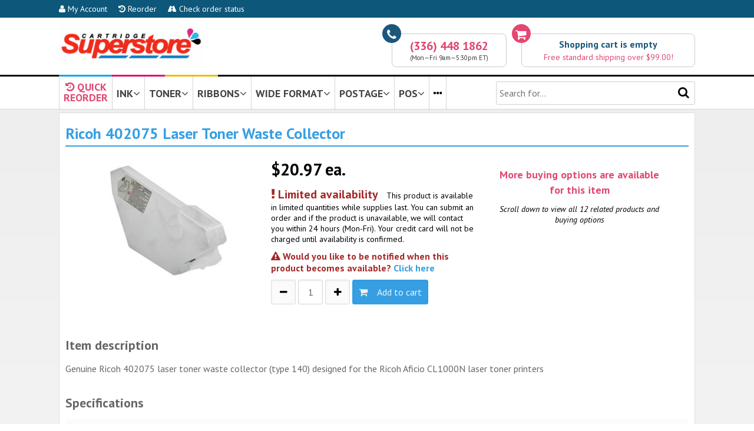

--- FILE ---
content_type: text/html; charset=UTF-8
request_url: https://www.priceless-inkjet.com/cartridge/RI_402075
body_size: 13629
content:
<!DOCTYPE html>
<html>
<head>
        
    <title>Ricoh 402075 Laser Toner Waste Collector</title>

  <meta http-equiv="X-UA-Compatible" content="IE=9; IE=8; IE=7" />
  
  	<meta name="title" content="Ricoh 402075 Laser Toner Waste Collector | Cartridge Superstore">
	<meta name="description" content="Genuine Ricoh 402075 laser toner waste collector (type 140) designed for the Ricoh Aficio CL1000N laser toner printers">
	<meta name="keywords" content="genuine ricoh 402075 laser toner waste collector (type 140) designed for the aficio cl1000n printers gestetner sp c210sf lanier ac031cn c210 savin sf">
	<meta name="revisit-after" content="10 days">
    
    <link rel="canonical" href="https://www.priceless-inkjet.com/cartridge/RI_402075">    
    <meta http-equiv="Content-Type" content="text/html; charset=utf-8" />
    <meta name="viewport" content="initial-scale=1, width=device-width, height=device-height, target-densitydpi=device-dpi">
    
    <link href='//fonts.googleapis.com/css?family=PT+Sans:400,700,400italic,700italic' rel='stylesheet' type='text/css'>
    <script src="//ajax.googleapis.com/ajax/libs/jquery/1.11.2/jquery.min.js"></script>
    <link rel="stylesheet" href="//maxcdn.bootstrapcdn.com/font-awesome/4.5.0/css/font-awesome.min.css">
        
        
    
        <link rel="stylesheet" href="/TEMPLATES/2015picink/css_all.css?v=170330">
    <script src="/TEMPLATES/2015picink/f.js"></script>
        
    <!--[if IE]><link href="https://s3.piwarehouse.net/2015picink/css_ie.css" rel="stylesheet" type="text/css" charset="utf-8" /><![endif]-->
    <!--[if lt IE 9]><link rel="stylesheet" href="https://s3.piwarehouse.net/2015picink/css_ie_8_and_less.css" rel="stylesheet" type="text/css" charset="utf-8" /><![endif]-->

        



<!-- Google tag (gtag.js) -->
<script async src="https://www.googletagmanager.com/gtag/js?id=G-Y0VKNL66WK"></script>
<script>
  window.dataLayer = window.dataLayer || [];
  function gtag(){dataLayer.push(arguments);}
  gtag('js', new Date());

  gtag('config', 'G-Y0VKNL66WK');
</script>
<style>
.pdpSuggestedProduct { margin-bottom: 15px; cursor: pointer; }
.pdpSuggestedProductCaption { font-size: 18px; padding-bottom: 5px; }
.pdpSuggestedProduct img { width: 80%; max-width: 100px; }
.pdpSuggestedProductAvailabilityOK { font-weight: bold; color: #00B816; }
.pdpSuggestedProductPrice { font-weight: bold; font-size: 22px; margin: 0; }
.pdpSuggestedProductLink { margin: 0; }
</style>

</head>

<body>

<div class="cartUpdatedSlideDown">
    <p class="paralikeh3"><i class="fa fa-check"></i> Shopping Cart Updated</p>
    <div id="cartUpdatedSlideDown_goToCartButton" class="buttonDiv" onClick="location.href='/cart';"><i class="fa fa-shopping-cart"></i>&nbsp;&nbsp;View Cart</div><br>
    <div class="buttonDiv" onClick="location.href='/checkout';"><i class="fa fa-share-square-o"></i>&nbsp;&nbsp;Checkout</div>
    <br><a href="javascript:cartUpdatedSlideDownClose();"><i class="fa fa-times"></i>&nbsp;close</a>
</div>

<div class="bandTopBlue" onMouseOver="javascript:hideTopNaviDivs();">
    <div class="ctrcontent">
    
    
    
    <div class="bandTopBlueButton"><a href="/my-account"><i class="fa fa-user"></i> My Account</a></div>
    <div class="bandTopBlueButton"><a href="/my-account"><i class="fa fa-history"></i> Reorder</a></div>
    <div class="bandTopBlueButton"><a href="/order-status"><i class="fa fa-road"></i> Check order status</a></div>
    
        
    </div>
</div>
<div class="bandTopLogo" onMouseOver="javascript:hideTopNaviDivs();">
    
    <div class="ctrcontent">
        
        <div class="bandTopFull">
        
<script>
function bandTopCart_goToCartNow() {
    location.href = '/cart';
}

function bandTopCart_goToCart() {
        setTimeout('bandTopCart_goToCartNow()', 200);
}
</script>
        
        <div class="bandTopCart" onClick="javascript:bandTopCart_goToCart();">
            <div class="icon"><i class="fa fa-shopping-cart"></i></div>
            <div class="outline">
                                <div id="bandTopCart_empty" style="display: ;">
                    <div class="captionEmpty">Shopping cart is empty</div>
                    <div class="captionFreeShipping">Free standard shipping over $99.00!</div>
                </div>
                <div id="bandTopCart_nonempty" style="display: none;">
                    <div class="captionEmpty">
                        <span id="bandTopCart_itemCount">0</span> <span id="bandTopCart_itemCaption">item</span>,
                        <span id="bandTopCart_subtotal">$0.00</span>
                        <a href="/cart" style="color: #369fe3;">details...</a>&nbsp;&nbsp;&nbsp;
                        <a href="/checkout" id="bandTopCartCheckoutLink" style="color: #369fe3;"><i class="fa fa-share-square-o"></i>&nbsp;order</a>
                    </div>

                                        <script>$("#bandTopCartCheckoutLink").click(function(e) { e.stopPropagation(); })</script>

                                        <div id="bandTopCart_shippingNotYetFree" class="captionFreeShipping" style="display: ">Free standard shipping over $99.00!</div>
                    <div id="bandTopCart_shippingIsFree" class="captionFreeShipping" style="display: none">Order qualifies for free standard shipping!</div>
                </div>
            </div>
        </div>
        


        <div class="bandTopPhone">
            <div class="icon"><i class="fa fa-phone"></i></div>
            <div class="outline">
            <div class="captionPhone">(336) 448 1862</div>
            
            <div class="captionHours">(Mon&mdash;Fri 9am&mdash;5:30pm ET)</div>
            </div>
        </div>
        
        <a href="https://www.priceless-inkjet.com/" title="Priceless Ink &amp; Toner"><img class="bandTopLogoImage" border="0" src="https://s3.piwarehouse.net/2015picink/images/pic_to_css_logo.gif" alt="Cartridge Superstore Cartridges &amp; Laser Toner Cartridges"></a>        <a href="https://www.priceless-inkjet.com/" title="Priceless Ink &amp; Toner"><img class="bandTopLogoImageNoText" border="0" src="https://s3.piwarehouse.net/2015picink/images/pic_to_css_logo.gif" alt="Cartridge Superstore Cartridges &amp; Laser Toner Cartridges"></a>
        
        </div>
        
        <div class="bandTopHamburger" style="text-align: center;">
        
            <div class="bandTopHamburgerButton" id="bandTopHamburgerButtonTheHamburger" style="float: left;" onClick="javascript:openHamburgerMenu();"><i class="fa fa-bars"></i></div>
            <div class="bandTopHamburgerButton" style="float: right;" onClick="location.href='/cart';"><i class="fa fa-shopping-cart"></i></div>
            
            <img class="bandTopLogoImageHamburger" src="https://s3.piwarehouse.net/2015picink/images/priceless-ink-and-toner-since1999-t.png">
            <img class="bandTopLogoImageHamburgerNoText" src="https://s3.piwarehouse.net/2015picink/images/priceless-ink-and-toner-since1999-t-notext.png">
        
        </div>
        
    </div>
    
</div>

<div class="bandTopStripes" onMouseOver="javascript:hideTopNaviDivs();">
    <div class="ctrcontent">
    <div class="bandTopStripesC"></div>
    <div class="bandTopStripesM"></div>
    <div class="bandTopStripesY"></div>
    </div>
</div>

<div id="bandTopNaviHamburgerMenu" class="bandTopNaviHamburgerMenu" style="vertical-align: top;">
    
    <div class="hamburgerNaviAllButtonsHolderDiv" style="margin-bottom: 15px;">
    
    <div class="hamburgerNaviButtonHolderDiv">
    <div class="hamburgerNaviButtonDiv" onClick="location.href='/printers';"><i class="fa fa-search"></i><br>Supplies<br>Finder</div>
    </div>
    
    <div class="hamburgerNaviButtonHolderDiv">
    <div class="hamburgerNaviButtonDiv" onClick="location.href='/my-account';"><i class="fa fa-user"></i><br>My Account<br>&nbsp;</div>
    </div>
    
    <div class="hamburgerNaviButtonHolderDiv">
    <div class="hamburgerNaviButtonDiv" onClick="location.href='/my-account';"><i class="fa fa-history"></i><br>Reorder<br>&nbsp;</div>
    </div>
    
    <div class="hamburgerNaviButtonHolderDiv">
    <div class="hamburgerNaviButtonDiv" onClick="location.href='/order-status';"><i class="fa fa-road"></i><br>Order<br>Status</div>
    </div>
    
    <div class="hamburgerNaviButtonHolderDiv">
    <div class="hamburgerNaviButtonDiv" onClick="location.href='/cart';"><i class="fa fa-shopping-cart"></i><br>Cart<br>&nbsp;</div>
    </div>
    
    <div class="hamburgerNaviButtonHolderDiv">
    <div class="hamburgerNaviButtonDiv" onClick="location.href='tel:+13864002224';"><i class="fa fa-phone"></i><br>(386)<br>400-2224</div>
    </div>
    
    </div>
    
    <div style="padding-right: 8px;">
    <p class="paralikeh3closer">Search for:</p>
    <form action="/search" method="get" id="mobileSearchForm" onSubmit="this.elements.namedItem('l').value = '1';">
    <input type="hidden" name="l" value="0">
    <input type="submit" style="display: none;">
    <input style="width: 100%; height: 30px; line-height: 30px; font-size: 12px;" name="k" placeholder="Cartridge # or machine model">
    <center>
    <div class="buttonDiv" onClick="javascript:$('#mobileSearchForm').submit();" style="font-size: 12px; height: 30px; line-height: 30px; margin-left: 10px; margin-top: 5px; width: 70px;  background-color: #D5D5D5; border: 1px solid #dedede; color: #000;">Search</div>
    </center>
    </form>
    </div>
    
    <div class="hamburgerNaviNavigationSelectDiv" style="margin-bottom: 15px;">            
    <p class="paralikeh3closer">Navigate to:</p>
    <select class="styledSelect" style="width: 100%;" id="hamburgerNaviSelect" onChange="javascript:location.href=$(this).val();">
        <option>&mdash; select &mdash;</option>
        <optgroup label="Things to Know">
        <option value="/return-policy">Return Policy</option>
        <option value="/shipping-policy">Shipping Policy</option>
        <option value="/payment-options">Payment Options</option>
        <option value="/why-shop-here">Why Shop Here</option>
        <option value="/about-us">About Us</option>
        </optgroup>
        <optgroup label="More...">
        <option value="/contact-form">Contact Form</option>
        <option value="/reference-testimonials">Testimonials</option>
        <option value="/reference-faq">FAQ</option>
        <option value="/reference-msds">MSDS</option>
        <option value="/reference-privacy-policy">Privacy Policy</option>
        <option value="/reference-terms-and-conditions">Terms and Conditions</option>
        <option value="/reference-sales-tax">Sales Tax</option>
        </optgroup>
    
    </select>
    
    </div>
    
    <center>
    <div class="buttonDiv" onClick="javascript:closeHamburgerMenu();" style="width: 100px; background-color: #D5D5D5; border: 1px solid #dedede; color: #000;"><i class="fa fa-close"></i>&nbsp;&nbsp;Close</div>
    </center>
    
</div>


<div class="bandTopNaviButtons" onMouseOver="javascript:cancelHideTopNaviDiv();">

    <div class="ctrcontent">
    
        <div class="lineContainer">
            <div class="left">
          
                                                <div class="topNaviButton" id="topNaviButton_personal" onClick="javascript:location.href='/instant-access';">
                
                <div style="line-height: 17px; margin-bottom: -9px; max-height: 55px; overflow: hidden; box-sizing: border-box; color: #E14771; text-align: center; display: inline-block;"><i class="fa fa-history"></i> QUICK<br>REORDER</div> 
                                
                                </div><div class="topNaviButton" id="topNaviButton_ink" onClick="javascript:showTopNaviDiv('ink');">
                INK<i class="fa fa-angle-down"></i>
                </div><div class="topNaviButton" id="topNaviButton_toner" onClick="javascript:showTopNaviDiv('toner');">
                TONER<i class="fa fa-angle-down"></i>
                </div><div class="topNaviButton" id="topNaviButton_ribbons" onClick="javascript:showTopNaviDiv('ribbons');">
                RIBBONS<i class="fa fa-angle-down"></i>
                </div><div class="topNaviButton topNaviButtonWideFormat" id="topNaviButton_wide" onClick="javascript:showTopNaviDiv('wide');">
                WIDE FORMAT<i class="fa fa-angle-down"></i>
                </div><div class="topNaviButton" id="topNaviButton_postage" onClick="javascript:showTopNaviDiv('postage');">
                POSTAGE<i class="fa fa-angle-down"></i>
                </div><div class="topNaviButton topNaviButtonPOS" id="topNaviButton_pos" onClick="javascript:showTopNaviDiv('pos');">
                POS<i class="fa fa-angle-down"></i>
                </div><div class="topNaviButton topNaviButtonPTouch" id="topNaviButton_ptouch" onClick="javascript:showTopNaviDiv('ptouch');" style="display: none;">                P-TOUCH<i class="fa fa-angle-down"></i>
                </div><div class="topNaviButton" id="topNaviButton_ellipsis" onClick="javascript:topNaviViewAllPrinters();">
                <a href="/printers"><i class="fa fa-ellipsis-h"></i></a>

                </div><script>
function topNaviViewAllPrinters() {
    if (typeof _ownalyticsui === "function") { _ownalyticsui("topNavi-viewAllPrinters"); }
    setTimeout(function() { location.href='/printers'; }, 100);
}
function topNaviViewServiceShield() {
    if (typeof _ownalyticsui === "function") { _ownalyticsui("topNavi-viewServiceShield"); }
    setTimeout(function() { location.href='/service-shield'; }, 100);
}
</script>

            </div>
            <div class="right" onMouseOver="javascript:hideTopNaviDivs();">
                <form action="/search" method="get" id="searchForm" onSubmit="this.elements.namedItem('l').value = '1';">
                <input type="hidden" name="l" value="0">
                <input type="submit" style="display: none;">
                <input type="text" name="k" placeholder="Search for...">
                <div class="searchIcon" onClick="javascript:$('#searchForm').submit();"><i class="fa fa-search"></i></div>
                </form>
            </div>
        </div>
    
    </div>
    
        
    <div id="topNaviDiv_ink" class="topNaviDiv">
    <div class="ctrcontent">
        <div class="logoHolder"><a href="/printers/brother/ink"><img alt="Brother" src="https://s3.piwarehouse.net/2015picink/images/brandlogos/brother_150x45.png"></a></div><div class="logoHolder"><a href="/printers/canon/ink"><img alt="Canon" src="https://s3.piwarehouse.net/2015picink/images/brandlogos/canon_150x45.png"></a></div><div class="logoHolder"><a href="/printers/dell/ink"><img alt="Dell" src="https://s3.piwarehouse.net/2015picink/images/brandlogos/dell_150x45.png"></a></div><div class="logoHolder"><a href="/printers/epson/ink"><img alt="Epson" src="https://s3.piwarehouse.net/2015picink/images/brandlogos/epson_150x45.png"></a></div><div class="logoHolder"><a href="/printers/hp/ink"><img alt="HP" src="https://s3.piwarehouse.net/2015picink/images/brandlogos/hp_150x45.png"></a></div><div class="logoHolder"><a href="/printers/kodak/ink"><img alt="Kodak" src="https://s3.piwarehouse.net/2015picink/images/brandlogos/kodak_150x45.png"></a></div><div class="logoHolder"><a href="/printers/lexmark/ink"><img alt="Lexmark" src="https://s3.piwarehouse.net/2015picink/images/brandlogos/lexmark_150x45.png"></a></div><div class="logoHolder"><a href="/printers/PitneyBowes/ink"><img alt="Pitney Bowes" src="https://s3.piwarehouse.net/2015picink/images/brandlogos/pitney_bowes_150x45.png"></a></div><div class="logoHolder"><a href="/printers/sharp/ink"><img alt="Sharp" src="https://s3.piwarehouse.net/2015picink/images/brandlogos/sharp_150x45.png"></a></div><div class="logoHolder"><a href="/printers/xerox/ink"><img alt="Xerox" src="https://s3.piwarehouse.net/2015picink/images/brandlogos/xerox_150x45.png"></a></div>        <div class="allBrandsHolder">
            <div>
                <div class="naviButton" style="margin-left: 30px;"><div class="buttonDiv" onClick="location.href='/printers/ink';"><i class="fa fa-plus-square"></i>&nbsp;&nbsp;View all brands</div></div>
                <div class="separator"><img src="https://s3.piwarehouse.net/2015picink/images/btn_or_gray.png"></div>
                <div class="naviButton"><div class="divSelect">
                    <select category="ink" onChange="javascript:topNaviBrandSelectWithRoot('/', this);">
                        <option value="">Select from list</option>
                        <option value="addmaster">Addmaster</option><option value="adlerroyal">Adler/Royal</option><option value="advancedhitech">Advanced Hi Tech</option><option value="agfa">Agfa</option><option value="aitell">Aitell</option><option value="apollo">Apollo</option><option value="apple">Apple</option><option value="bdt">BDT</option><option value="brother">Brother</option><option value="bull">Bull</option><option value="calcomp">Calcomp</option><option value="canon">Canon</option><option value="casio">Casio</option><option value="citizen">Citizen</option><option value="compaq">Compaq</option><option value="compuprint">Compuprint</option><option value="comterm">Comterm</option><option value="copymaster">Copymaster</option><option value="craig">Craig</option><option value="dec">DEC</option><option value="daewooteletech">Daewoo Teletech</option><option value="datatech">Data Tech</option><option value="dell">Dell</option><option value="develop">Develop</option><option value="diebold">Diebold</option><option value="digitalcheck">Digital Check</option><option value="encad">Encad</option><option value="epson">Epson</option><option value="facit">Facit</option><option value="francotyppostaliafp">Francotyp Postalia / FP</option><option value="fujitsu">Fujitsu</option><option value="gcc">GCC</option><option value="gestetner">Gestetner</option><option value="hasler">Hasler</option><option value="hp">Hewlett Packard HP</option><option value="ibm">IBM</option><option value="itt">ITT</option><option value="imation">Imation</option><option value="infotec">Infotec</option><option value="ithacaper">Ithaca Per.</option><option value="kodak">Kodak</option><option value="konicaminolta">Konica Minolta</option><option value="lanier">Lanier</option><option value="lexmark">Lexmark</option><option value="mannesman">Mannesmann</option><option value="microboards">Microboards</option><option value="ncr">NCR</option><option value="nec">NEC</option><option value="nashuatec">Nashuatec</option><option value="neopost">NeoPost</option><option value="nokia">Nokia</option><option value="northatlantic">North Atlantic</option><option value="novajet">Novajet</option><option value="oce">OCE</option><option value="okidata">Okidata</option><option value="olivetti">Olivetti</option><option value="olympia">Olympia</option><option value="panasonic">Panasonic</option><option value="panini">Panini</option><option value="philips">Philips</option><option value="pitneybowes">Pitney Bowes</option><option value="primeratech">Primera Tech</option><option value="radioshack">Radio Shack</option><option value="rena">Rena</option><option value="rexrotary">Rex Rotary</option><option value="ricoh">Ricoh</option><option value="risograph">Risograph</option><option value="roland">Roland</option><option value="royal">Royal</option><option value="samsung">Samsung</option><option value="sanyo">Sanyo</option><option value="savin">Savin</option><option value="selalcatel">Sel Alcatel</option><option value="selex">Selex</option><option value="sharp">Sharp</option><option value="siemens">Siemens</option><option value="smithcorona">Smith Corona</option><option value="sony">Sony</option><option value="starmicronics">Star Micronics</option><option value="stielow">Stielow</option><option value="summagraphics">Summagraphics</option><option value="tallygenicom">TallyGenicom</option><option value="tektronix">Tektronix</option><option value="transact">Transact</option><option value="triumphadler">Triumph Adler</option><option value="xerox">Xerox</option>                    </select>
                </div></div>                
            </div>
        </div>
        <div style="text-align: center;"><a href="#" onClick="javascript:hideTopNaviDivsDo();" style="text-decoration: underline; color: #369fe3;"><i class="fa fa-close"></i> close</a></div>
    </div>
    </div>

    <div id="topNaviDiv_toner" class="topNaviDiv">
    <div class="ctrcontent">
        <div class="logoHolder"><a href="/printers/brother/toner"><img alt="Brother" src="https://s3.piwarehouse.net/2015picink/images/brandlogos/brother_150x45.png"></a></div><div class="logoHolder"><a href="/printers/canon/toner"><img alt="Canon" src="https://s3.piwarehouse.net/2015picink/images/brandlogos/canon_150x45.png"></a></div><div class="logoHolder"><a href="/printers/copystar/toner"><img alt="Copy Star" src="https://s3.piwarehouse.net/2015picink/images/brandlogos/copysrtar_150x45.png"></a></div><div class="logoHolder"><a href="/printers/dell/toner"><img alt="Dell" src="https://s3.piwarehouse.net/2015picink/images/brandlogos/dell_150x45.png"></a></div><div class="logoHolder"><a href="/printers/epson/toner"><img alt="Epson" src="https://s3.piwarehouse.net/2015picink/images/brandlogos/epson_150x45.png"></a></div><div class="logoHolder"><a href="/printers/hp/toner"><img alt="HP" src="https://s3.piwarehouse.net/2015picink/images/brandlogos/hp_150x45.png"></a></div><div class="logoHolder"><a href="/printers/ibm/toner"><img alt="IBM" src="https://s3.piwarehouse.net/2015picink/images/brandlogos/ibm_150x45.png"></a></div><div class="logoHolder"><a href="/printers/konicaminolta/toner"><img alt="Konica Minolta" src="https://s3.piwarehouse.net/2015picink/images/brandlogos/konica_150x45.png"></a></div><div class="logoHolder"><a href="/printers/kyocera/toner"><img alt="Kyocera" src="https://s3.piwarehouse.net/2015picink/images/brandlogos/kyocera_150x45.png"></a></div><div class="logoHolder"><a href="/printers/lexmark/toner"><img alt="Lexmark" src="https://s3.piwarehouse.net/2015picink/images/brandlogos/lexmark_150x45.png"></a></div><div class="logoHolder"><a href="/printers/nec/toner"><img alt="NEC" src="https://s3.piwarehouse.net/2015picink/images/brandlogos/nec_150x45.png"></a></div><div class="logoHolder"><a href="/printers/okidata/toner"><img alt="OKI Data" src="https://s3.piwarehouse.net/2015picink/images/brandlogos/oki_150x45.png"></a></div><div class="logoHolder"><a href="/printers/panasonic/toner"><img alt="Panasonic" src="https://s3.piwarehouse.net/2015picink/images/brandlogos/panasonic_150x45.png"></a></div><div class="logoHolder"><a href="/printers/ricoh/toner"><img alt="Ricoh" src="https://s3.piwarehouse.net/2015picink/images/brandlogos/ricoh_150x45.png"></a></div><div class="logoHolder"><a href="/printers/samsung/toner"><img alt="Samsung" src="https://s3.piwarehouse.net/2015picink/images/brandlogos/samsung_150x45.png"></a></div><div class="logoHolder"><a href="/printers/sharp/toner"><img alt="Sharp" src="https://s3.piwarehouse.net/2015picink/images/brandlogos/sharp_150x45.png"></a></div><div class="logoHolder"><a href="/printers/toshiba/toner"><img alt="Toshiba" src="https://s3.piwarehouse.net/2015picink/images/brandlogos/toshiba_150x45.png"></a></div><div class="logoHolder"><a href="/printers/xerox/toner"><img alt="Xerox" src="https://s3.piwarehouse.net/2015picink/images/brandlogos/xerox_150x45.png"></a></div>        <div class="allBrandsHolder">
            <div>
                <div class="naviButton" style="margin-left: 30px;"><div class="buttonDiv" onClick="location.href='/printers/toner';"><i class="fa fa-plus-square"></i>&nbsp;&nbsp;View all brands</div></div>
                <div class="separator"><img src="https://s3.piwarehouse.net/2015picink/images/btn_or_gray.png"></div>
                <div class="naviButton"><div class="divSelect">
                    <select category="toner" onChange="javascript:topNaviBrandSelectWithRoot('/', this);">
                        <option value="">Select from list</option>
                        <option value="abdick">AB Dick</option><option value="adp">ADP</option><option value="acer">Acer</option><option value="acom">Acom</option><option value="alps">Alps</option><option value="anzaccomputerequipment">Anzac Computer Equipment</option><option value="apple">Apple</option><option value="birmygraphics">Birmy Graphics</option><option value="blaser">Blaser</option><option value="brother">Brother</option><option value="canon">Canon</option><option value="compaq">Compaq</option><option value="compuprint">Compuprint</option><option value="computerlanguageres">Computer Language Res</option><option value="comterm">Comterm</option><option value="copystar">Copystar</option><option value="dec">DEC</option><option value="dex">DEX</option><option value="dataproducts">DataProducts</option><option value="dell">Dell</option><option value="develop">Develop</option><option value="electronicformssys">Electronic Forms Sys</option><option value="epson">Epson</option><option value="fujitsu">Fujitsu</option><option value="gcc">GCC</option><option value="genicom">Genicom</option><option value="gestetner">Gestetner</option><option value="hp">Hewlett Packard HP</option><option value="huntresscorp">Huntress Corp</option><option value="ibm">IBM</option><option value="itt">ITT</option><option value="imagen">Imagen</option><option value="imagistics">Imagistics</option><option value="infotec">Infotec</option><option value="interfacesystems">Interface Systems</option><option value="kodak">Kodak</option><option value="konicaminolta">Konica Minolta</option><option value="kyoceramita">Kyocera Mita</option><option value="lanier">Lanier</option><option value="lasermaster">Laser Master</option><option value="lexmark">Lexmark</option><option value="mannesman">Mannesmann</option><option value="monroe">Monroe</option><option value="muratec">Muratec</option><option value="nec">NEC</option><option value="nashuatec">Nashuatec</option><option value="newgen">Newgen</option><option value="oce">OCE</option><option value="okidata">Okidata</option><option value="olivetti">Olivetti</option><option value="olympia">Olympia</option><option value="omnifax">Omnifax</option><option value="outputtechnologiesotc">Output Technologies</option><option value="panasonic">Panasonic</option><option value="philips">Philips</option><option value="pitneybowes">Pitney Bowes</option><option value="printronix">Printronix</option><option value="rexrotary">Rex Rotary</option><option value="ricoh">Ricoh</option><option value="roland">Roland</option><option value="royalcopystar">Royal Copystar</option><option value="samsung">Samsung</option><option value="sanyo">Sanyo</option><option value="savin">Savin</option><option value="sharp">Sharp</option><option value="siemens">Siemens</option><option value="sindoh">Sindoh</option><option value="sourcetechnologies">Source Technologies</option><option value="starmicronics">Star Micronics</option><option value="troysystems">TROY Systems</option><option value="tally">Tally</option><option value="tallygenicom">TallyGenicom</option><option value="tandem">Tandem</option><option value="tektronix">Tektronix</option><option value="texasinstruments">Texas Instruments</option><option value="toshiba">Toshiba</option><option value="triumphadler">Triumph Adler</option><option value="unisys">Unisys</option><option value="wang">Wang</option><option value="xante">Xante</option><option value="xerox">Xerox</option>                    </select>
                </div></div>
            </div>
        </div>
        <div style="text-align: center;"><a href="#" onClick="javascript:hideTopNaviDivsDo();" style="text-decoration: underline; color: #369fe3;"><i class="fa fa-close"></i> close</a></div>
    </div>
    </div>

    <div id="topNaviDiv_ribbons" class="topNaviDiv">
    <div class="ctrcontent">
        <div class="logoHolder"><a href="/printers/apple/ribbon"><img alt="Apple" src="https://s3.piwarehouse.net/2015picink/images/brandlogos/apple_150x45.png"></a></div><div class="logoHolder"><a href="/printers/brother/ribbon"><img alt="Brother" src="https://s3.piwarehouse.net/2015picink/images/brandlogos/brother_150x45.png"></a></div><div class="logoHolder"><a href="/printers/citizen/ribbon"><img alt="Citizen" src="https://s3.piwarehouse.net/2015picink/images/brandlogos/citizen_150x45.png"></a></div><div class="logoHolder"><a href="/printers/dec/ribbon"><img alt="Dec" src="https://s3.piwarehouse.net/2015picink/images/brandlogos/digital_150x45.png"></a></div><div class="logoHolder"><a href="/printers/epson/ribbon"><img alt="Epson" src="https://s3.piwarehouse.net/2015picink/images/brandlogos/epson_150x45.png"></a></div><div class="logoHolder"><a href="/printers/fujitsu/ribbon"><img alt="Fujitsu" src="https://s3.piwarehouse.net/2015picink/images/brandlogos/fujitsu_150x45.png"></a></div><div class="logoHolder"><a href="/printers/hp/ribbon"><img alt="HP" src="https://s3.piwarehouse.net/2015picink/images/brandlogos/hp_150x45.png"></a></div><div class="logoHolder"><a href="/printers/ibm/ribbon"><img alt="IBM" src="https://s3.piwarehouse.net/2015picink/images/brandlogos/ibm_150x45.png"></a></div><div class="logoHolder"><a href="/printers/okidata/ribbon"><img alt="OKI Data" src="https://s3.piwarehouse.net/2015picink/images/brandlogos/oki_150x45.png"></a></div><div class="logoHolder"><a href="/printers/panasonic/ribbon"><img alt="Panasonic" src="https://s3.piwarehouse.net/2015picink/images/brandlogos/panasonic_150x45.png"></a></div><div class="logoHolder"><a href="/printers/printronix/ribbon"><img alt="Printronix" src="https://s3.piwarehouse.net/2015picink/images/brandlogos/printronix_150x45.png"></a></div><div class="logoHolder"><a href="/printers/tallygenicom/ribbon"><img alt="Tally Genicom" src="https://s3.piwarehouse.net/2015picink/images/brandlogos/tally_genicom_150x45.png"></a></div><div class="logoHolder"><a href="/printers/toshiba/ribbon"><img alt="https://s3.piwarehouse.net/2015picink/images/Toshiba" src="https://s3.piwarehouse.net/2015picink/images/brandlogos/toshiba_150x45.png"></a></div>        <div class="allBrandsHolder">
            <div>
                <div class="naviButton" style="margin-left: 30px;"><div onClick="location.href='/printers/ribbon';" class="buttonDiv"><i class="fa fa-plus-square"></i>&nbsp;&nbsp;View all brands</div></div>
                <div class="separator"><img src="https://s3.piwarehouse.net/2015picink/images/btn_or_gray.png"></div>
                <div class="naviButton"><div class="divSelect">
                    <select category="ribbon" onChange="javascript:topNaviBrandSelectWithRoot('/', this);">
                        <option value="">Select from list</option>
                        <option value="adp">ADP</option><option value="amt">AMT</option><option value="att">AT&amp;T</option><option value="adlerroyal">Adler/Royal</option><option value="allenrc">Allen R C</option><option value="alps">Alps</option><option value="amano">Amano</option><option value="apple">Apple</option><option value="aster">Aster</option><option value="aurora">Aurora</option><option value="be">B&amp;E</option><option value="bmcintenational">BMC International</option><option value="brother">Brother</option><option value="citoh">C. Itoh</option><option value="cpt">CPT</option><option value="crs">CRS</option><option value="calcomp">Calcomp</option><option value="canon">Canon</option><option value="casio">Casio</option><option value="citizen">Citizen</option><option value="compaq">Compaq</option><option value="compuprint">Compuprint</option><option value="craden">Craden</option><option value="dec">DEC</option><option value="dhtech">DH Tech</option><option value="dataterminalsystem">Data Terminal System</option><option value="dataproducts">DataProducts</option><option value="datasouth">DataSouth</option><option value="decisiondata">Decision Data</option><option value="epson">Epson</option><option value="esper">Esper</option><option value="facit">Facit</option><option value="francotyppostaliafp">Francotyp Postalia / FP</option><option value="fujitsu">Fujitsu</option><option value="genicom">Genicom</option><option value="gold">Gold</option><option value="harris">Harris</option><option value="hermes">Hermes</option><option value="hp">Hewlett Packard</option><option value="hypercom">Hypercom</option><option value="ibm">IBM</option><option value="ibico">Ibico</option><option value="jcm">JCM</option><option value="kinktron">Kinktron</option><option value="kodak">Kodak</option><option value="lanier">Lanier</option><option value="lexmark">Lexmark</option><option value="mbo">MBO</option><option value="memorex">Memorex</option><option value="ncr">NCR</option><option value="nec">NEC</option><option value="nakajima">Nakajima</option><option value="nikkam">Nikkam</option><option value="noblet">Noblet</option><option value="okidata">Okidata</option><option value="olivetti">Olivetti</option><option value="olympia">Olympia</option><option value="omron">Omron</option><option value="outputtechnologiesotc">Output Technologies</option><option value="panasonic">Panasonic</option><option value="philips">Philips</option><option value="pitneybowes">Pitney Bowes</option><option value="printronix">Printronix</option><option value="radioshack">Radio Shack</option><option value="roland">Roland</option><option value="royalcopystar">Royal Copystar</option><option value="samsung">Samsung</option><option value="sanyo">Sanyo</option><option value="seiko">Seiko</option><option value="seikosha">Seikosha</option><option value="sharp">Sharp</option><option value="siemens">Siemens</option><option value="silverreed">Silver Reed</option><option value="sony">Sony</option><option value="sourcetechnologies">Source Technologies</option><option value="starmicronics">Star Micronics</option><option value="stielow">Stielow</option><option value="sweda">Sweda</option><option value="swintec">Swintec</option><option value="tca">TCA</option><option value="tec">TEC</option><option value="tallygenicom">TallyGenicom</option><option value="tekina">Tekina</option><option value="texasinstruments">Texas Instruments</option><option value="toshiba">Toshiba</option><option value="towa">Towa</option><option value="tricom">Tricom</option><option value="triumphadler">Triumph Adler</option><option value="unisonic">Unisonic</option><option value="unisys">Unisys</option><option value="unitrex">Unitrex</option><option value="uniwell">Uniwell</option><option value="verifone">Verifone</option><option value="victor">Victor</option><option value="wang">Wang</option>                    </select>
                </div></div>
            </div>
        </div>
        <div style="text-align: center;"><a href="#" onClick="javascript:hideTopNaviDivsDo();" style="text-decoration: underline; color: #369fe3;"><i class="fa fa-close"></i> close</a></div>
    </div>
    </div>
    
    <div id="topNaviDiv_wide" class="topNaviDiv">
    <div class="ctrcontent">
        <div class="logoHolder"><a href="/printers/canon/wide"><img alt="Canon" src="https://s3.piwarehouse.net/2015picink/images/brandlogos/canon_150x45.png"></a></div><div class="logoHolder"><a href="/printers/dell/wide"><img alt="Dell" src="https://s3.piwarehouse.net/2015picink/images/brandlogos/dell_150x45.png"></a></div><div class="logoHolder"><a href="/printers/encad/wide"><img alt="Encad" src="https://s3.piwarehouse.net/2015picink/images/brandlogos/encad_150x45.png"></a></div><div class="logoHolder"><a href="/printers/epson/wide"><img alt="Epson" src="https://s3.piwarehouse.net/2015picink/images/brandlogos/epson_150x45.png"></a></div><div class="logoHolder"><a href="/printers/hp/wide"><img alt="HP" src="https://s3.piwarehouse.net/2015picink/images/brandlogos/hp_150x45.png"></a></div><div class="logoHolder"><a href="/printers/kip/wide"><img alt="KIP" src="https://s3.piwarehouse.net/2015picink/images/brandlogos/kip_150x45.png"></a></div><div class="logoHolder"><a href="/printers/kodak/wide"><img alt="Kodak" src="https://s3.piwarehouse.net/2015picink/images/brandlogos/kodak_150x45.png"></a></div><div class="logoHolder"><a href="/printers/mimaki/wide"><img alt="Mimaki" src="https://s3.piwarehouse.net/2015picink/images/brandlogos/mimaki_150x45.png"></a></div><div class="logoHolder"><a href="/printers/oce/wide"><img alt="OCE" src="https://s3.piwarehouse.net/2015picink/images/brandlogos/oce_150x45.png"></a></div><div class="logoHolder"><a href="/printers/okidata/wide"><img alt="OKI Data" src="https://s3.piwarehouse.net/2015picink/images/brandlogos/oki_150x45.png"></a></div><div class="logoHolder"><a href="/printers/psi/wide"><img alt="PSI" src="https://s3.piwarehouse.net/2015picink/images/brandlogos/psi_150x45.png"></a></div><div class="logoHolder"><a href="/printers/pitneybowes/wide"><img alt="Pitney Bowes" src="https://s3.piwarehouse.net/2015picink/images/brandlogos/pitney_bowes_150x45.png"></a></div><div class="logoHolder"><a href="/printers/roland/wide"><img alt="Roland" src="https://s3.piwarehouse.net/2015picink/images/brandlogos/roland_150x45.png"></a></div><div class="logoHolder"><a href="/printers/xante/wide"><img alt="Xante" src="https://s3.piwarehouse.net/2015picink/images/brandlogos/xante_150x45.png"></a></div><div class="logoHolder"><a href="/printers/xerox/wide"><img alt="Xerox" src="https://s3.piwarehouse.net/2015picink/images/brandlogos/xerox_150x45.png"></a></div>        <div style="text-align: center;"><a href="#" onClick="javascript:hideTopNaviDivsDo();" style="text-decoration: underline; color: #369fe3;"><i class="fa fa-close"></i> close</a></div>
    </div>
    </div>
    
    <div id="topNaviDiv_postage" class="topNaviDiv">
    <div class="ctrcontent">
        <div class="logoHolder"><a href="/printers/hasler/postage"><img alt="Hasler" src="https://s3.piwarehouse.net/2015picink/images/brandlogos/hasler_150x45.png"></a></div><div class="logoHolder"><a href="/printers/neopost/postage"><img alt="NEOPost" src="https://s3.piwarehouse.net/2015picink/images/brandlogos/neopost_150x45.png"></a></div><div class="logoHolder"><a href="/printers/pitneybowes/postage"><img alt="Pitney Bowes" src="https://s3.piwarehouse.net/2015picink/images/brandlogos/pitney_bowes_150x45.png"></a></div><div class="logoHolder"><a href="/printers/postalia/postage"><img alt="Postalia" src="https://s3.piwarehouse.net/2015picink/images/brandlogos/postalia_150x45.png"></a></div><div class="logoHolder"><a href="/printers/rena/postage"><img alt="Rena" src="https://s3.piwarehouse.net/2015picink/images/brandlogos/rena_150x45.png"></a></div>        <div style="text-align: center;"><a href="#" onClick="javascript:hideTopNaviDivsDo();" style="text-decoration: underline; color: #369fe3;"><i class="fa fa-close"></i> close</a></div>
    </div>
    </div>
    
    <div id="topNaviDiv_ptouch" class="topNaviDiv">
    <div class="ctrcontent">
        <div class="logoHolder"><a href="/printers/brother/ptouch"><img alt="Brother" src="https://s3.piwarehouse.net/2015picink/images/brandlogos/brother_150x45.png"></a></div><div class="logoHolder"><a href="/printers/dymo/ptouch"><img alt="Dymo" src="https://s3.piwarehouse.net/2015picink/images/brandlogos/dymo_150x45.png"></a></div>        <div style="text-align: center;"><a href="#" onClick="javascript:hideTopNaviDivsDo();" style="text-decoration: underline; color: #369fe3;"><i class="fa fa-close"></i> close</a></div>
    </div>
    </div>
    
    <div id="topNaviDiv_pos" class="topNaviDiv">
    <div class="ctrcontent">
        <div class="logoHolder"><a href="/printers/brother/pos"><img alt="Brother" src="https://s3.piwarehouse.net/2015picink/images/brandlogos/brother_150x45.png"></a></div><div class="logoHolder"><a href="/printers/citizen/pos"><img alt="Citizen" src="https://s3.piwarehouse.net/2015picink/images/brandlogos/citizen_150x45.png"></a></div><div class="logoHolder"><a href="/printers/epson/pos"><img alt="Epson" src="https://s3.piwarehouse.net/2015picink/images/brandlogos/epson_150x45.png"></a></div><div class="logoHolder"><a href="/printers/ibm/pos"><img alt="IBM" src="https://s3.piwarehouse.net/2015picink/images/brandlogos/ibm_150x45.png"></a></div><div class="logoHolder"><a href="/printers/ncr/pos"><img alt="NCR" src="https://s3.piwarehouse.net/2015picink/images/brandlogos/ncr_150x45.png"></a></div><div class="logoHolder"><a href="/printers/olivetti/pos"><img alt="Olivetti" src="https://s3.piwarehouse.net/2015picink/images/brandlogos/olivetti_150x45.png"></a></div><div class="logoHolder"><a href="/printers/starmicronics/pos"><img alt="Star Micronics" src="https://s3.piwarehouse.net/2015picink/images/brandlogos/star_150x45.png"></a></div><div class="logoHolder"><a href="/printers/tec/pos"><img alt="TEC" src="https://s3.piwarehouse.net/2015picink/images/brandlogos/tec_150x45.png"></a></div><div class="logoHolder"><a href="/printers/verifone/pos"><img alt="Verifone" src="https://s3.piwarehouse.net/2015picink/images/brandlogos/verifone_150x45.png"></a></div>        <div class="allBrandsHolder">
            <div>
                <div class="naviButton" style="margin-left: 30px;"><div onClick="location.href='/printers/pos';" class="buttonDiv"><i class="fa fa-plus-square"></i>&nbsp;&nbsp;View all brands</div></div>
                <div class="separator"><img src="https://s3.piwarehouse.net/2015picink/images/btn_or_gray.png"></div>
                <div class="naviButton"><div class="divSelect">
                    <select category="pos" onChange="javascript:topNaviBrandSelectWithRoot('/', this);">
                        <option value="">Select from list</option>
                        <option value="addmaster">Addmaster</option><option value="adlerroyal">Adler/Royal</option><option value="allenrc">Allen R C</option><option value="aster">Aster</option><option value="aurora">Aurora</option><option value="be">B&amp;E</option><option value="bmcintenational">BMC International</option><option value="brother">Brother</option><option value="crs">CRS</option><option value="canon">Canon</option><option value="casio">Casio</option><option value="citizen">Citizen</option><option value="dhtech">DH Tech</option><option value="dataterminalsystem">Data Terminal System</option><option value="diebold">Diebold</option><option value="epson">Epson</option><option value="esper">Esper</option><option value="facit">Facit</option><option value="gold">Gold</option><option value="hermes">Hermes</option><option value="hypercom">Hypercom</option><option value="ibm">IBM</option><option value="ibico">Ibico</option><option value="ithacaper">Ithaca Per.</option><option value="jcm">JCM</option><option value="kinktron">Kinktron</option><option value="mbo">MBO</option><option value="ncr">NCR</option><option value="nikkam">Nikkam</option><option value="noblet">Noblet</option><option value="okidata">Okidata</option><option value="olivetti">Olivetti</option><option value="olympia">Olympia</option><option value="omron">Omron</option><option value="panasonic">Panasonic</option><option value="printronix">Printronix</option><option value="radioshack">Radio Shack</option><option value="royalcopystar">Royal Copystar</option><option value="samsung">Samsung</option><option value="sanyo">Sanyo</option><option value="seiko">Seiko</option><option value="sharp">Sharp</option><option value="siemens">Siemens</option><option value="starmicronics">Star Micronics</option><option value="sweda">Sweda</option><option value="swintec">Swintec</option><option value="tca">TCA</option><option value="tec">TEC</option><option value="tekina">Tekina</option><option value="texasinstruments">Texas Instruments</option><option value="toshiba">Toshiba</option><option value="towa">Towa</option><option value="tricom">Tricom</option><option value="triumphadler">Triumph Adler</option><option value="unisonic">Unisonic</option><option value="unisys">Unisys</option><option value="unitrex">Unitrex</option><option value="uniwell">Uniwell</option><option value="verifone">Verifone</option><option value="victor">Victor</option>                    </select>
                </div></div>
            </div>
        </div>
        <div style="text-align: center;"><a href="#" onClick="javascript:hideTopNaviDivsDo();" style="text-decoration: underline; color: #369fe3;"><i class="fa fa-close"></i> close</a></div>

    </div>
    </div>
    
</div>




<div class="bodyGradient" onMouseOver="javascript:hideTopNaviDivs();">
    <div class="ctrcontent">
    
                    
        <div class="maincontent">
        
                
            
            <h1>Ricoh 402075 Laser Toner Waste Collector</h1>            
            <div class="pdpProductHeaderLeft">
            
                <div class="pdpProductHeaderImage">
                    
                    <img src="https://s3.piwarehouse.net/printprodimg/ri_402075.jpg" alt="Ricoh 402075 Laser Toner Waste Collector">                    
                    
                                        
                </div>
                
                
            </div><div class="pdpProductHeaderRight">
                
                <div class="productHeaderPrices">
                
                                    
                    <div>
                    <div class="pdpPrice">$20.97 ea.</div>
                                        </div>
                    
                    <div class="pdpProductAvailabilityDiv">
                    <div class="pdpAvailDetailDivWarn"><span><i class="fa fa-exclamation"></i> Limited availability</span> This product is available in limited quantities while supplies last. You can submit an order and if the product is unavailable, we will contact you within 24 hours (Mon-Fri). Your credit card will not be charged until availability is confirmed.</div>                    </div>

                    
                        <div class="pdpProductNotifyOnAvailabilityDiv">
                            
                                                            <div id="pdpProductNotifyOnAvailabilityDivMessage" style=""><i class="fa fa-warning"></i> Would you like to be notified when this product becomes available? <a href="javascript:startNotifyOnAvailabilityForm();">Click here</a></div>
                            
                                <form onSubmit="javascript: submitNotifyOnAvailabilityForm(); return false;">
                                <div id="pdpProductNotifyOnAvailabilityDivForm" class="pdpProductNotifyOnAvailabilityNotifyDiv" style="">
                                                                <input type="hidden" id="pdpProductNotifyOnAvailability_productId" value="product34903">
                                <input type="text" id="pdpProductNotifyOnAvailability_contact" placeholder="Enter phone # or e-mail address">
                                <div class="buttonDiv" onClick="javascript:submitNotifyOnAvailabilityForm();"><i class="fa fa-check"></i>&nbsp;&nbsp;Submit</div>
                                </div>
                                </form>
                                                        
                            <div id="pdpProductNotifyOnAvailabilityDivConfirm" style=""><i class="fa fa-check"></i> We will contact you when this product is available or we are able to special order it.</div>
                            
                        </div>
                        
                                            
                                        
                                        
                                                            
                                        <div class="pdpProductActionsDiv">
                        <div class="pdpProductActionsDivAddToCartMain">
                            <div class="pdpProductActionsDivAddToCartRemove"><div class="buttonDiv buttonDivLiteGray pdpProductActionsDivAddToCartQtyButton" productId="product34903" onClick="qtyDec(this);"><i class="fa fa-minus"></i></div></div>
                            <div class="pdpProductActionsDivAddToCartQty"><input readonly type="text" class="pdpProductActionsDivAddToCartQtyInput" id="qty_product34903" value="1"></div>
                            <div class="pdpProductActionsDivAddToCartAdd"><div class="buttonDiv buttonDivLiteGray pdpProductActionsDivAddToCartQtyButton" productId="product34903" onClick="qtyInc(this);"><i class="fa fa-plus"></i></div></div>
                            <div class="buttonDiv pdpButtonDivAddToCartInCartDefault buttonDivAddToCart" productId="product34903" onClick="addToCartScrollSuggestedOnPdp(this);">
                                <i class="fa fa-shopping-cart buttonProductAddToCart"></i>
                                <i class="fa fa-check buttonProductInCart"></i>&nbsp;&nbsp;
                                <span class="buttonProductAddToCart">Add to cart</span>
                                <span class="buttonProductInCart">In cart</span>
                            </div>
                        </div>
                    
                    
                                        
                    </div>
                    
                                        
                </div><div class="productHeaderMore">
                    
                                        
                    <p class="paralikeh3" style="width: 80%; margin: 10px auto; color: #E34870;">More buying options are available for this item</h3><div style="width: 80%; margin: 10px auto; font-style: italic;">Scroll down to view all 12 related products and buying options</div>                    
                                    
                                        
                    
                    </div>
                                    
            </div>
            
            <div id="productDescriptionSpecs">
            
            <br>
                        <pre style="font-size: 10px;"></pre>
                        
            <br>
            <p class="paralikeh2">Item description</p>
            <p>
            Genuine Ricoh 402075 laser toner waste collector (type 140) designed for the Ricoh Aficio CL1000N laser toner printers            </p>

            			
						
			            
            
            
            				<br>
				<p class="paralikeh2">Specifications</p>
				<div class="pdpProductSpecsDiv">
				<div class="pdpProductSpecsItem pdpProductSpecsItemWide"
					><div class="pdpProductSpecsItemTitle">Manufacturer</div
					><div class="pdpProductSpecsItemValue">Ricoh</div
					></div><div class="pdpProductSpecsItem pdpProductSpecsItemWide"
					><div class="pdpProductSpecsItemTitle">OEM #</div
					><div class="pdpProductSpecsItemValue">402075</div
					></div><div class="pdpProductSpecsItem pdpProductSpecsItemWide"
					><div class="pdpProductSpecsItemTitle">Color</div
					><div class="pdpProductSpecsItemValue">N/A</div
					></div><div class="pdpProductSpecsItem pdpProductSpecsItemWide"
					><div class="pdpProductSpecsItemTitle">Category</div
					><div class="pdpProductSpecsItemValue">Laser Toner Collector</div
					></div><div class="pdpProductSpecsItem pdpProductSpecsItemWide"
					><div class="pdpProductSpecsItemTitle">Capacity</div
					><div class="pdpProductSpecsItemValue">Standard</div
					></div><div class="pdpProductSpecsItem pdpProductSpecsItemWide"
					><div class="pdpProductSpecsItemTitle">Page yield</div
					><div class="pdpProductSpecsItemValue">N/A</div
					></div><div class="pdpProductSpecsItem pdpProductSpecsItemWide"
					><div class="pdpProductSpecsItemTitle">UOM</div
					><div class="pdpProductSpecsItemValue">EACH</div
					></div>				</div>				            
            </div>            
            <br><p class="paralikeh1underlined">Related Products</p>                    <div>
                    <div class="prod prodRelated" >
                                                                
                            <div class="prodInner" productId="product34257">
                                <div class="prodErrorMsg" productId="product34257">An error has occured. Please try again.</div>
                                <div class="prodConfirmMsg" productId="product34257">This product has been added to your shopping cart.</div>
        
                                                                
                                                                
                                                                
                                <div class="prodImage">
                                <a href="/cartridge/RI_402070"><img border="0" src="https://www.priceless-inkjet.com/slir/w200-h200/images-products/products/ri_402070.jpg" border="0" alt="Ricoh 402070 Laser Toner Cartridge"></a>
                                </div>
                                
                                <a href="/cartridge/RI_402070">
                                
								<div class="titleDiv">Ricoh 402070</div>
								
                                <div class="titleDiv">
                                    <i class="fa fa-circle" style="color: #000000"></i>&nbsp;Black&nbsp;OEM                                </div>
                                <div class="titleDiv">
                                                                Laser Toner Cartridge                                                                </div>
                                </a>
                                
                                <div class="titleDiv">
                                <span class="avilabilityCaptionOK"><i class="fa fa-check"></i> In stock</span>                                </div>
                                
                                <div class="priceDiv">
                                <p class="unitPrice">$190.97 ea.</p>
                                <p class="buyMorePrice">&nbsp;<br>&nbsp;</p>                                
                                </div>
                                
                                <div class="addToCartDiv">
                                    
                                                                            <div class="divSelect selectQty">
                                        <select id="qty_product34257" onChange="qtyChange($('#addToCartBuddon_product34257'));">
                                            <option value="1" selected>1</option><option value="2" >2</option><option value="3" >3</option><option value="4" >4</option><option value="5" >5</option><option value="6" >6</option><option value="7" >7</option><option value="8" >8</option><option value="9" >9</option><option value="10" >10</option><option value="11" >11</option><option value="12" >12</option><option value="13" >13</option><option value="14" >14</option><option value="15" >15</option><option value="16" >16</option><option value="17" >17</option><option value="18" >18</option><option value="19" >19</option><option value="20" >20</option><option value="21" >21</option><option value="22" >22</option><option value="23" >23</option><option value="24" >24</option><option value="25" >25</option><option value="26" >26</option><option value="27" >27</option><option value="28" >28</option><option value="29" >29</option><option value="30" >30</option><option value="31" >31</option><option value="32" >32</option><option value="33" >33</option><option value="34" >34</option><option value="35" >35</option><option value="36" >36</option><option value="37" >37</option><option value="38" >38</option><option value="39" >39</option><option value="40" >40</option><option value="41" >41</option><option value="42" >42</option><option value="43" >43</option><option value="44" >44</option><option value="45" >45</option><option value="46" >46</option><option value="47" >47</option><option value="48" >48</option><option value="49" >49</option><option value="50" >50</option><option value="51" >51</option><option value="52" >52</option><option value="53" >53</option><option value="54" >54</option><option value="55" >55</option><option value="56" >56</option><option value="57" >57</option><option value="58" >58</option><option value="59" >59</option><option value="60" >60</option><option value="61" >61</option><option value="62" >62</option><option value="63" >63</option><option value="64" >64</option><option value="65" >65</option><option value="66" >66</option><option value="67" >67</option><option value="68" >68</option><option value="69" >69</option><option value="70" >70</option><option value="71" >71</option><option value="72" >72</option><option value="73" >73</option><option value="74" >74</option><option value="75" >75</option><option value="76" >76</option><option value="77" >77</option><option value="78" >78</option><option value="79" >79</option><option value="80" >80</option><option value="81" >81</option><option value="82" >82</option><option value="83" >83</option><option value="84" >84</option><option value="85" >85</option><option value="86" >86</option><option value="87" >87</option><option value="88" >88</option><option value="89" >89</option><option value="90" >90</option><option value="91" >91</option><option value="92" >92</option><option value="93" >93</option><option value="94" >94</option><option value="95" >95</option><option value="96" >96</option><option value="97" >97</option><option value="98" >98</option><option value="99" >99</option>                                        </select>
                                        </div>
                                    
                                        <div class="buttonDiv buttonDivAddToCartDefault buttonDivAddToCart" id="addToCartBuddon_product34257" productId="product34257" onClick="addToCart(this);">
                                        <i class="fa fa-shopping-cart buttonProductAddToCart"></i>
                                        <i class="fa fa-check buttonProductInCart"></i>
                                        <span class="buttonProductAddToCart">Add to cart</span>
                                        <span class="buttonProductInCart">In cart</span>
                                        </div>
                                                                        </div>
                                
                                <div class="productDetailDiv">
                                                                <strong>Part #:</strong> 402070<br>
                                <strong>Capacity:</strong> Standard<br>                                
                                <strong>Yield:</strong> 9,800 pages<br>                                
                                <a href="/cartridge/RI_402070">view complete details...</a>
                                </div>
                                
                                                                
                                <div class="shippingAvailDetailDiv shippingAvailDetailDivOK"><span><i class="fa fa-truck"></i> Qualifies for free standard shipping.</span></div>                                
                            </div>
                        </div><div class="prod prodRelated" >
                                                                
                            <div class="prodInner" productId="product70859">
                                <div class="prodErrorMsg" productId="product70859">An error has occured. Please try again.</div>
                                <div class="prodConfirmMsg" productId="product70859">This product has been added to your shopping cart.</div>
        
                                                                
                                                                
                                                                
                                <div class="prodImage">
                                <a href="/cartridge/RI_406121"><img border="0" src="https://www.priceless-inkjet.com/slir/w200-h200/images-products/products/ri_406121.jpg" border="0" alt="Ricoh 406121 Laser Toner Cartridge"></a>
                                </div>
                                
                                <a href="/cartridge/RI_406121">
                                
								<div class="titleDiv">Ricoh 406121</div>
								
                                <div class="titleDiv">
                                    <i class="fa fa-circle" style="color: #000000"></i>&nbsp;Black&nbsp;OEM                                </div>
                                <div class="titleDiv">
                                                                Laser Toner Cartridge                                                                </div>
                                </a>
                                
                                <div class="titleDiv">
                                <span class="avilabilityCaptionWarn"><i class="fa fa-exclamation"></i> Limited availability</span>                                </div>
                                
                                <div class="priceDiv">
                                <p class="unitPrice">$117.97 ea.</p>
                                <p class="buyMorePrice">&nbsp;<br>&nbsp;</p>                                
                                </div>
                                
                                <div class="addToCartDiv">
                                    
                                                                            <div class="divSelect selectQty">
                                        <select id="qty_product70859" onChange="qtyChange($('#addToCartBuddon_product70859'));">
                                            <option value="1" selected>1</option><option value="2" >2</option><option value="3" >3</option><option value="4" >4</option><option value="5" >5</option><option value="6" >6</option><option value="7" >7</option><option value="8" >8</option><option value="9" >9</option><option value="10" >10</option><option value="11" >11</option><option value="12" >12</option><option value="13" >13</option><option value="14" >14</option><option value="15" >15</option><option value="16" >16</option><option value="17" >17</option><option value="18" >18</option><option value="19" >19</option><option value="20" >20</option><option value="21" >21</option><option value="22" >22</option><option value="23" >23</option><option value="24" >24</option><option value="25" >25</option><option value="26" >26</option><option value="27" >27</option><option value="28" >28</option><option value="29" >29</option><option value="30" >30</option><option value="31" >31</option><option value="32" >32</option><option value="33" >33</option><option value="34" >34</option><option value="35" >35</option><option value="36" >36</option><option value="37" >37</option><option value="38" >38</option><option value="39" >39</option><option value="40" >40</option><option value="41" >41</option><option value="42" >42</option><option value="43" >43</option><option value="44" >44</option><option value="45" >45</option><option value="46" >46</option><option value="47" >47</option><option value="48" >48</option><option value="49" >49</option><option value="50" >50</option><option value="51" >51</option><option value="52" >52</option><option value="53" >53</option><option value="54" >54</option><option value="55" >55</option><option value="56" >56</option><option value="57" >57</option><option value="58" >58</option><option value="59" >59</option><option value="60" >60</option><option value="61" >61</option><option value="62" >62</option><option value="63" >63</option><option value="64" >64</option><option value="65" >65</option><option value="66" >66</option><option value="67" >67</option><option value="68" >68</option><option value="69" >69</option><option value="70" >70</option><option value="71" >71</option><option value="72" >72</option><option value="73" >73</option><option value="74" >74</option><option value="75" >75</option><option value="76" >76</option><option value="77" >77</option><option value="78" >78</option><option value="79" >79</option><option value="80" >80</option><option value="81" >81</option><option value="82" >82</option><option value="83" >83</option><option value="84" >84</option><option value="85" >85</option><option value="86" >86</option><option value="87" >87</option><option value="88" >88</option><option value="89" >89</option><option value="90" >90</option><option value="91" >91</option><option value="92" >92</option><option value="93" >93</option><option value="94" >94</option><option value="95" >95</option><option value="96" >96</option><option value="97" >97</option><option value="98" >98</option><option value="99" >99</option>                                        </select>
                                        </div>
                                    
                                        <div class="buttonDiv buttonDivAddToCartDefault buttonDivAddToCart" id="addToCartBuddon_product70859" productId="product70859" onClick="addToCart(this);">
                                        <i class="fa fa-shopping-cart buttonProductAddToCart"></i>
                                        <i class="fa fa-check buttonProductInCart"></i>
                                        <span class="buttonProductAddToCart">Add to cart</span>
                                        <span class="buttonProductInCart">In cart</span>
                                        </div>
                                                                        </div>
                                
                                <div class="productDetailDiv">
                                                                <strong>Part #:</strong> 406121<br>
                                <strong>Capacity:</strong> Standard<br>                                
                                <strong>Yield:</strong> 2,500 pages<br>                                
                                <a href="/cartridge/RI_406121">view complete details...</a>
                                </div>
                                
                                                                
                                <div class="shippingAvailDetailDiv shippingAvailDetailDivWarn"><span><i class="fa fa-exclamation"></i> This product is available in limited quantities while supplies last. You can submit an order and if the product is unavailable, we will contact you within 24 hours (Mon-Fri). Your credit card will not be charged until availability is confirmed.</span></div>                                
                            </div>
                        </div><div class="prod prodRelated" >
                                                                
                            <div class="prodInner" productId="product70856">
                                <div class="prodErrorMsg" productId="product70856">An error has occured. Please try again.</div>
                                <div class="prodConfirmMsg" productId="product70856">This product has been added to your shopping cart.</div>
        
                                                                
                                                                
                                                                
                                <div class="prodImage">
                                <a href="/cartridge/RI_406118"><img border="0" src="https://www.priceless-inkjet.com/slir/w200-h200/images-products/products/ri_406118.jpg" border="0" alt="Ricoh 406118 Laser Toner Cartridge"></a>
                                </div>
                                
                                <a href="/cartridge/RI_406118">
                                
								<div class="titleDiv">Ricoh 406118</div>
								
                                <div class="titleDiv">
                                    <i class="fa fa-circle" style="color: #00FFFF"></i>&nbsp;Cyan&nbsp;OEM                                </div>
                                <div class="titleDiv">
                                                                Laser Toner Cartridge                                                                </div>
                                </a>
                                
                                <div class="titleDiv">
                                <span class="avilabilityCaptionWarn"><i class="fa fa-exclamation"></i> Limited availability</span>                                </div>
                                
                                <div class="priceDiv">
                                <p class="unitPrice">$117.97 ea.</p>
                                <p class="buyMorePrice">&nbsp;<br>&nbsp;</p>                                
                                </div>
                                
                                <div class="addToCartDiv">
                                    
                                                                            <div class="divSelect selectQty">
                                        <select id="qty_product70856" onChange="qtyChange($('#addToCartBuddon_product70856'));">
                                            <option value="1" selected>1</option><option value="2" >2</option><option value="3" >3</option><option value="4" >4</option><option value="5" >5</option><option value="6" >6</option><option value="7" >7</option><option value="8" >8</option><option value="9" >9</option><option value="10" >10</option><option value="11" >11</option><option value="12" >12</option><option value="13" >13</option><option value="14" >14</option><option value="15" >15</option><option value="16" >16</option><option value="17" >17</option><option value="18" >18</option><option value="19" >19</option><option value="20" >20</option><option value="21" >21</option><option value="22" >22</option><option value="23" >23</option><option value="24" >24</option><option value="25" >25</option><option value="26" >26</option><option value="27" >27</option><option value="28" >28</option><option value="29" >29</option><option value="30" >30</option><option value="31" >31</option><option value="32" >32</option><option value="33" >33</option><option value="34" >34</option><option value="35" >35</option><option value="36" >36</option><option value="37" >37</option><option value="38" >38</option><option value="39" >39</option><option value="40" >40</option><option value="41" >41</option><option value="42" >42</option><option value="43" >43</option><option value="44" >44</option><option value="45" >45</option><option value="46" >46</option><option value="47" >47</option><option value="48" >48</option><option value="49" >49</option><option value="50" >50</option><option value="51" >51</option><option value="52" >52</option><option value="53" >53</option><option value="54" >54</option><option value="55" >55</option><option value="56" >56</option><option value="57" >57</option><option value="58" >58</option><option value="59" >59</option><option value="60" >60</option><option value="61" >61</option><option value="62" >62</option><option value="63" >63</option><option value="64" >64</option><option value="65" >65</option><option value="66" >66</option><option value="67" >67</option><option value="68" >68</option><option value="69" >69</option><option value="70" >70</option><option value="71" >71</option><option value="72" >72</option><option value="73" >73</option><option value="74" >74</option><option value="75" >75</option><option value="76" >76</option><option value="77" >77</option><option value="78" >78</option><option value="79" >79</option><option value="80" >80</option><option value="81" >81</option><option value="82" >82</option><option value="83" >83</option><option value="84" >84</option><option value="85" >85</option><option value="86" >86</option><option value="87" >87</option><option value="88" >88</option><option value="89" >89</option><option value="90" >90</option><option value="91" >91</option><option value="92" >92</option><option value="93" >93</option><option value="94" >94</option><option value="95" >95</option><option value="96" >96</option><option value="97" >97</option><option value="98" >98</option><option value="99" >99</option>                                        </select>
                                        </div>
                                    
                                        <div class="buttonDiv buttonDivAddToCartDefault buttonDivAddToCart" id="addToCartBuddon_product70856" productId="product70856" onClick="addToCart(this);">
                                        <i class="fa fa-shopping-cart buttonProductAddToCart"></i>
                                        <i class="fa fa-check buttonProductInCart"></i>
                                        <span class="buttonProductAddToCart">Add to cart</span>
                                        <span class="buttonProductInCart">In cart</span>
                                        </div>
                                                                        </div>
                                
                                <div class="productDetailDiv">
                                                                <strong>Part #:</strong> 406118<br>
                                <strong>Capacity:</strong> Standard<br>                                
                                <strong>Yield:</strong> 1,500 pages<br>                                
                                <a href="/cartridge/RI_406118">view complete details...</a>
                                </div>
                                
                                                                
                                <div class="shippingAvailDetailDiv shippingAvailDetailDivWarn"><span><i class="fa fa-exclamation"></i> This product is available in limited quantities while supplies last. You can submit an order and if the product is unavailable, we will contact you within 24 hours (Mon-Fri). Your credit card will not be charged until availability is confirmed.</span></div>                                
                            </div>
                        </div><div class="prod prodRelated" >
                                                                
                            <div class="prodInner" productId="product34258">
                                <div class="prodErrorMsg" productId="product34258">An error has occured. Please try again.</div>
                                <div class="prodConfirmMsg" productId="product34258">This product has been added to your shopping cart.</div>
        
                                                                
                                                                
                                                                
                                <div class="prodImage">
                                <a href="/cartridge/RI_402071"><img border="0" src="https://www.priceless-inkjet.com/slir/w200-h200/images-products/products/ri_402071.jpg" border="0" alt="Ricoh 402071 Laser Toner Cartridge"></a>
                                </div>
                                
                                <a href="/cartridge/RI_402071">
                                
								<div class="titleDiv">Ricoh 402071</div>
								
                                <div class="titleDiv">
                                    <i class="fa fa-circle" style="color: #00FFFF"></i>&nbsp;Cyan&nbsp;OEM                                </div>
                                <div class="titleDiv">
                                                                Laser Toner Cartridge                                                                </div>
                                </a>
                                
                                <div class="titleDiv">
                                <span class="avilabilityCaptionOK"><i class="fa fa-check"></i> In stock</span>                                </div>
                                
                                <div class="priceDiv">
                                <p class="unitPrice">$180.97 ea.</p>
                                <p class="buyMorePrice">&nbsp;<br>&nbsp;</p>                                
                                </div>
                                
                                <div class="addToCartDiv">
                                    
                                                                            <div class="divSelect selectQty">
                                        <select id="qty_product34258" onChange="qtyChange($('#addToCartBuddon_product34258'));">
                                            <option value="1" selected>1</option><option value="2" >2</option><option value="3" >3</option><option value="4" >4</option><option value="5" >5</option><option value="6" >6</option><option value="7" >7</option><option value="8" >8</option><option value="9" >9</option><option value="10" >10</option><option value="11" >11</option><option value="12" >12</option><option value="13" >13</option><option value="14" >14</option><option value="15" >15</option><option value="16" >16</option><option value="17" >17</option><option value="18" >18</option><option value="19" >19</option><option value="20" >20</option><option value="21" >21</option><option value="22" >22</option><option value="23" >23</option><option value="24" >24</option><option value="25" >25</option><option value="26" >26</option><option value="27" >27</option><option value="28" >28</option><option value="29" >29</option><option value="30" >30</option><option value="31" >31</option><option value="32" >32</option><option value="33" >33</option><option value="34" >34</option><option value="35" >35</option><option value="36" >36</option><option value="37" >37</option><option value="38" >38</option><option value="39" >39</option><option value="40" >40</option><option value="41" >41</option><option value="42" >42</option><option value="43" >43</option><option value="44" >44</option><option value="45" >45</option><option value="46" >46</option><option value="47" >47</option><option value="48" >48</option><option value="49" >49</option><option value="50" >50</option><option value="51" >51</option><option value="52" >52</option><option value="53" >53</option><option value="54" >54</option><option value="55" >55</option><option value="56" >56</option><option value="57" >57</option><option value="58" >58</option><option value="59" >59</option><option value="60" >60</option><option value="61" >61</option><option value="62" >62</option><option value="63" >63</option><option value="64" >64</option><option value="65" >65</option><option value="66" >66</option><option value="67" >67</option><option value="68" >68</option><option value="69" >69</option><option value="70" >70</option><option value="71" >71</option><option value="72" >72</option><option value="73" >73</option><option value="74" >74</option><option value="75" >75</option><option value="76" >76</option><option value="77" >77</option><option value="78" >78</option><option value="79" >79</option><option value="80" >80</option><option value="81" >81</option><option value="82" >82</option><option value="83" >83</option><option value="84" >84</option><option value="85" >85</option><option value="86" >86</option><option value="87" >87</option><option value="88" >88</option><option value="89" >89</option><option value="90" >90</option><option value="91" >91</option><option value="92" >92</option><option value="93" >93</option><option value="94" >94</option><option value="95" >95</option><option value="96" >96</option><option value="97" >97</option><option value="98" >98</option><option value="99" >99</option>                                        </select>
                                        </div>
                                    
                                        <div class="buttonDiv buttonDivAddToCartDefault buttonDivAddToCart" id="addToCartBuddon_product34258" productId="product34258" onClick="addToCart(this);">
                                        <i class="fa fa-shopping-cart buttonProductAddToCart"></i>
                                        <i class="fa fa-check buttonProductInCart"></i>
                                        <span class="buttonProductAddToCart">Add to cart</span>
                                        <span class="buttonProductInCart">In cart</span>
                                        </div>
                                                                        </div>
                                
                                <div class="productDetailDiv">
                                                                <strong>Part #:</strong> 402071<br>
                                <strong>Capacity:</strong> Standard<br>                                
                                <strong>Yield:</strong> 6,500 pages<br>                                
                                <a href="/cartridge/RI_402071">view complete details...</a>
                                </div>
                                
                                                                
                                <div class="shippingAvailDetailDiv shippingAvailDetailDivOK"><span><i class="fa fa-truck"></i> Qualifies for free standard shipping.</span></div>                                
                            </div>
                        </div><div class="prod prodRelated" >
                                                                
                            <div class="prodInner" productId="product34259">
                                <div class="prodErrorMsg" productId="product34259">An error has occured. Please try again.</div>
                                <div class="prodConfirmMsg" productId="product34259">This product has been added to your shopping cart.</div>
        
                                                                
                                                                
                                                                
                                <div class="prodImage">
                                <a href="/cartridge/RI_402072"><img border="0" src="https://www.priceless-inkjet.com/slir/w200-h200/images-products/products/ri_402072.jpg" border="0" alt="Ricoh 402072 Laser Toner Cartridge"></a>
                                </div>
                                
                                <a href="/cartridge/RI_402072">
                                
								<div class="titleDiv">Ricoh 402072</div>
								
                                <div class="titleDiv">
                                    <i class="fa fa-circle" style="color: #FF00FF"></i>&nbsp;Magenta&nbsp;OEM                                </div>
                                <div class="titleDiv">
                                                                Laser Toner Cartridge                                                                </div>
                                </a>
                                
                                <div class="titleDiv">
                                <span class="avilabilityCaptionOK"><i class="fa fa-check"></i> In stock</span>                                </div>
                                
                                <div class="priceDiv">
                                <p class="unitPrice">$180.97 ea.</p>
                                <p class="buyMorePrice">&nbsp;<br>&nbsp;</p>                                
                                </div>
                                
                                <div class="addToCartDiv">
                                    
                                                                            <div class="divSelect selectQty">
                                        <select id="qty_product34259" onChange="qtyChange($('#addToCartBuddon_product34259'));">
                                            <option value="1" selected>1</option><option value="2" >2</option><option value="3" >3</option><option value="4" >4</option><option value="5" >5</option><option value="6" >6</option><option value="7" >7</option><option value="8" >8</option><option value="9" >9</option><option value="10" >10</option><option value="11" >11</option><option value="12" >12</option><option value="13" >13</option><option value="14" >14</option><option value="15" >15</option><option value="16" >16</option><option value="17" >17</option><option value="18" >18</option><option value="19" >19</option><option value="20" >20</option><option value="21" >21</option><option value="22" >22</option><option value="23" >23</option><option value="24" >24</option><option value="25" >25</option><option value="26" >26</option><option value="27" >27</option><option value="28" >28</option><option value="29" >29</option><option value="30" >30</option><option value="31" >31</option><option value="32" >32</option><option value="33" >33</option><option value="34" >34</option><option value="35" >35</option><option value="36" >36</option><option value="37" >37</option><option value="38" >38</option><option value="39" >39</option><option value="40" >40</option><option value="41" >41</option><option value="42" >42</option><option value="43" >43</option><option value="44" >44</option><option value="45" >45</option><option value="46" >46</option><option value="47" >47</option><option value="48" >48</option><option value="49" >49</option><option value="50" >50</option><option value="51" >51</option><option value="52" >52</option><option value="53" >53</option><option value="54" >54</option><option value="55" >55</option><option value="56" >56</option><option value="57" >57</option><option value="58" >58</option><option value="59" >59</option><option value="60" >60</option><option value="61" >61</option><option value="62" >62</option><option value="63" >63</option><option value="64" >64</option><option value="65" >65</option><option value="66" >66</option><option value="67" >67</option><option value="68" >68</option><option value="69" >69</option><option value="70" >70</option><option value="71" >71</option><option value="72" >72</option><option value="73" >73</option><option value="74" >74</option><option value="75" >75</option><option value="76" >76</option><option value="77" >77</option><option value="78" >78</option><option value="79" >79</option><option value="80" >80</option><option value="81" >81</option><option value="82" >82</option><option value="83" >83</option><option value="84" >84</option><option value="85" >85</option><option value="86" >86</option><option value="87" >87</option><option value="88" >88</option><option value="89" >89</option><option value="90" >90</option><option value="91" >91</option><option value="92" >92</option><option value="93" >93</option><option value="94" >94</option><option value="95" >95</option><option value="96" >96</option><option value="97" >97</option><option value="98" >98</option><option value="99" >99</option>                                        </select>
                                        </div>
                                    
                                        <div class="buttonDiv buttonDivAddToCartDefault buttonDivAddToCart" id="addToCartBuddon_product34259" productId="product34259" onClick="addToCart(this);">
                                        <i class="fa fa-shopping-cart buttonProductAddToCart"></i>
                                        <i class="fa fa-check buttonProductInCart"></i>
                                        <span class="buttonProductAddToCart">Add to cart</span>
                                        <span class="buttonProductInCart">In cart</span>
                                        </div>
                                                                        </div>
                                
                                <div class="productDetailDiv">
                                                                <strong>Part #:</strong> 402072<br>
                                <strong>Capacity:</strong> Standard<br>                                
                                <strong>Yield:</strong> 6,500 pages<br>                                
                                <a href="/cartridge/RI_402072">view complete details...</a>
                                </div>
                                
                                                                
                                <div class="shippingAvailDetailDiv shippingAvailDetailDivOK"><span><i class="fa fa-truck"></i> Qualifies for free standard shipping.</span></div>                                
                            </div>
                        </div><div class="prod prodRelated" >
                                                                
                            <div class="prodInner" productId="product70857">
                                <div class="prodErrorMsg" productId="product70857">An error has occured. Please try again.</div>
                                <div class="prodConfirmMsg" productId="product70857">This product has been added to your shopping cart.</div>
        
                                                                
                                                                
                                                                
                                <div class="prodImage">
                                <a href="/cartridge/RI_406119"><img border="0" src="https://www.priceless-inkjet.com/slir/w200-h200/images-products/products/ri_406119.jpg" border="0" alt="Ricoh 406119 Laser Toner Cartridge"></a>
                                </div>
                                
                                <a href="/cartridge/RI_406119">
                                
								<div class="titleDiv">Ricoh 406119</div>
								
                                <div class="titleDiv">
                                    <i class="fa fa-circle" style="color: #FF00FF"></i>&nbsp;Magenta&nbsp;OEM                                </div>
                                <div class="titleDiv">
                                                                Laser Toner Cartridge                                                                </div>
                                </a>
                                
                                <div class="titleDiv">
                                <span class="avilabilityCaptionWarn"><i class="fa fa-exclamation"></i> Limited availability</span>                                </div>
                                
                                <div class="priceDiv">
                                <p class="unitPrice">$117.97 ea.</p>
                                <p class="buyMorePrice">&nbsp;<br>&nbsp;</p>                                
                                </div>
                                
                                <div class="addToCartDiv">
                                    
                                                                            <div class="divSelect selectQty">
                                        <select id="qty_product70857" onChange="qtyChange($('#addToCartBuddon_product70857'));">
                                            <option value="1" selected>1</option><option value="2" >2</option><option value="3" >3</option><option value="4" >4</option><option value="5" >5</option><option value="6" >6</option><option value="7" >7</option><option value="8" >8</option><option value="9" >9</option><option value="10" >10</option><option value="11" >11</option><option value="12" >12</option><option value="13" >13</option><option value="14" >14</option><option value="15" >15</option><option value="16" >16</option><option value="17" >17</option><option value="18" >18</option><option value="19" >19</option><option value="20" >20</option><option value="21" >21</option><option value="22" >22</option><option value="23" >23</option><option value="24" >24</option><option value="25" >25</option><option value="26" >26</option><option value="27" >27</option><option value="28" >28</option><option value="29" >29</option><option value="30" >30</option><option value="31" >31</option><option value="32" >32</option><option value="33" >33</option><option value="34" >34</option><option value="35" >35</option><option value="36" >36</option><option value="37" >37</option><option value="38" >38</option><option value="39" >39</option><option value="40" >40</option><option value="41" >41</option><option value="42" >42</option><option value="43" >43</option><option value="44" >44</option><option value="45" >45</option><option value="46" >46</option><option value="47" >47</option><option value="48" >48</option><option value="49" >49</option><option value="50" >50</option><option value="51" >51</option><option value="52" >52</option><option value="53" >53</option><option value="54" >54</option><option value="55" >55</option><option value="56" >56</option><option value="57" >57</option><option value="58" >58</option><option value="59" >59</option><option value="60" >60</option><option value="61" >61</option><option value="62" >62</option><option value="63" >63</option><option value="64" >64</option><option value="65" >65</option><option value="66" >66</option><option value="67" >67</option><option value="68" >68</option><option value="69" >69</option><option value="70" >70</option><option value="71" >71</option><option value="72" >72</option><option value="73" >73</option><option value="74" >74</option><option value="75" >75</option><option value="76" >76</option><option value="77" >77</option><option value="78" >78</option><option value="79" >79</option><option value="80" >80</option><option value="81" >81</option><option value="82" >82</option><option value="83" >83</option><option value="84" >84</option><option value="85" >85</option><option value="86" >86</option><option value="87" >87</option><option value="88" >88</option><option value="89" >89</option><option value="90" >90</option><option value="91" >91</option><option value="92" >92</option><option value="93" >93</option><option value="94" >94</option><option value="95" >95</option><option value="96" >96</option><option value="97" >97</option><option value="98" >98</option><option value="99" >99</option>                                        </select>
                                        </div>
                                    
                                        <div class="buttonDiv buttonDivAddToCartDefault buttonDivAddToCart" id="addToCartBuddon_product70857" productId="product70857" onClick="addToCart(this);">
                                        <i class="fa fa-shopping-cart buttonProductAddToCart"></i>
                                        <i class="fa fa-check buttonProductInCart"></i>
                                        <span class="buttonProductAddToCart">Add to cart</span>
                                        <span class="buttonProductInCart">In cart</span>
                                        </div>
                                                                        </div>
                                
                                <div class="productDetailDiv">
                                                                <strong>Part #:</strong> 406119<br>
                                <strong>Capacity:</strong> Standard<br>                                
                                <strong>Yield:</strong> 1,500 pages<br>                                
                                <a href="/cartridge/RI_406119">view complete details...</a>
                                </div>
                                
                                                                
                                <div class="shippingAvailDetailDiv shippingAvailDetailDivWarn"><span><i class="fa fa-exclamation"></i> This product is available in limited quantities while supplies last. You can submit an order and if the product is unavailable, we will contact you within 24 hours (Mon-Fri). Your credit card will not be charged until availability is confirmed.</span></div>                                
                            </div>
                        </div><div class="prod prodRelated" >
                                                                
                            <div class="prodInner" productId="product70858">
                                <div class="prodErrorMsg" productId="product70858">An error has occured. Please try again.</div>
                                <div class="prodConfirmMsg" productId="product70858">This product has been added to your shopping cart.</div>
        
                                                                
                                                                
                                                                
                                <div class="prodImage">
                                <a href="/cartridge/RI_406120"><img border="0" src="https://www.priceless-inkjet.com/slir/w200-h200/images-products/products/ri_406120.jpg" border="0" alt="Ricoh 406120 Laser Toner Cartridge"></a>
                                </div>
                                
                                <a href="/cartridge/RI_406120">
                                
								<div class="titleDiv">Ricoh 406120</div>
								
                                <div class="titleDiv">
                                    <i class="fa fa-circle" style="color: #FFFF00"></i>&nbsp;Yellow&nbsp;OEM                                </div>
                                <div class="titleDiv">
                                                                Laser Toner Cartridge                                                                </div>
                                </a>
                                
                                <div class="titleDiv">
                                <span class="avilabilityCaptionWarn"><i class="fa fa-exclamation"></i> Limited availability</span>                                </div>
                                
                                <div class="priceDiv">
                                <p class="unitPrice">$117.97 ea.</p>
                                <p class="buyMorePrice">&nbsp;<br>&nbsp;</p>                                
                                </div>
                                
                                <div class="addToCartDiv">
                                    
                                                                            <div class="divSelect selectQty">
                                        <select id="qty_product70858" onChange="qtyChange($('#addToCartBuddon_product70858'));">
                                            <option value="1" selected>1</option><option value="2" >2</option><option value="3" >3</option><option value="4" >4</option><option value="5" >5</option><option value="6" >6</option><option value="7" >7</option><option value="8" >8</option><option value="9" >9</option><option value="10" >10</option><option value="11" >11</option><option value="12" >12</option><option value="13" >13</option><option value="14" >14</option><option value="15" >15</option><option value="16" >16</option><option value="17" >17</option><option value="18" >18</option><option value="19" >19</option><option value="20" >20</option><option value="21" >21</option><option value="22" >22</option><option value="23" >23</option><option value="24" >24</option><option value="25" >25</option><option value="26" >26</option><option value="27" >27</option><option value="28" >28</option><option value="29" >29</option><option value="30" >30</option><option value="31" >31</option><option value="32" >32</option><option value="33" >33</option><option value="34" >34</option><option value="35" >35</option><option value="36" >36</option><option value="37" >37</option><option value="38" >38</option><option value="39" >39</option><option value="40" >40</option><option value="41" >41</option><option value="42" >42</option><option value="43" >43</option><option value="44" >44</option><option value="45" >45</option><option value="46" >46</option><option value="47" >47</option><option value="48" >48</option><option value="49" >49</option><option value="50" >50</option><option value="51" >51</option><option value="52" >52</option><option value="53" >53</option><option value="54" >54</option><option value="55" >55</option><option value="56" >56</option><option value="57" >57</option><option value="58" >58</option><option value="59" >59</option><option value="60" >60</option><option value="61" >61</option><option value="62" >62</option><option value="63" >63</option><option value="64" >64</option><option value="65" >65</option><option value="66" >66</option><option value="67" >67</option><option value="68" >68</option><option value="69" >69</option><option value="70" >70</option><option value="71" >71</option><option value="72" >72</option><option value="73" >73</option><option value="74" >74</option><option value="75" >75</option><option value="76" >76</option><option value="77" >77</option><option value="78" >78</option><option value="79" >79</option><option value="80" >80</option><option value="81" >81</option><option value="82" >82</option><option value="83" >83</option><option value="84" >84</option><option value="85" >85</option><option value="86" >86</option><option value="87" >87</option><option value="88" >88</option><option value="89" >89</option><option value="90" >90</option><option value="91" >91</option><option value="92" >92</option><option value="93" >93</option><option value="94" >94</option><option value="95" >95</option><option value="96" >96</option><option value="97" >97</option><option value="98" >98</option><option value="99" >99</option>                                        </select>
                                        </div>
                                    
                                        <div class="buttonDiv buttonDivAddToCartDefault buttonDivAddToCart" id="addToCartBuddon_product70858" productId="product70858" onClick="addToCart(this);">
                                        <i class="fa fa-shopping-cart buttonProductAddToCart"></i>
                                        <i class="fa fa-check buttonProductInCart"></i>
                                        <span class="buttonProductAddToCart">Add to cart</span>
                                        <span class="buttonProductInCart">In cart</span>
                                        </div>
                                                                        </div>
                                
                                <div class="productDetailDiv">
                                                                <strong>Part #:</strong> 406120<br>
                                <strong>Capacity:</strong> Standard<br>                                
                                <strong>Yield:</strong> 1,500 pages<br>                                
                                <a href="/cartridge/RI_406120">view complete details...</a>
                                </div>
                                
                                                                
                                <div class="shippingAvailDetailDiv shippingAvailDetailDivWarn"><span><i class="fa fa-exclamation"></i> This product is available in limited quantities while supplies last. You can submit an order and if the product is unavailable, we will contact you within 24 hours (Mon-Fri). Your credit card will not be charged until availability is confirmed.</span></div>                                
                            </div>
                        </div><div class="prod prodRelated" >
                                                                
                            <div class="prodInner" productId="product34260">
                                <div class="prodErrorMsg" productId="product34260">An error has occured. Please try again.</div>
                                <div class="prodConfirmMsg" productId="product34260">This product has been added to your shopping cart.</div>
        
                                                                
                                                                
                                                                
                                <div class="prodImage">
                                <a href="/cartridge/RI_402073"><img border="0" src="https://www.priceless-inkjet.com/slir/w200-h200/images-products/products/ri_402073.jpg" border="0" alt="Ricoh 402073 Laser Toner Cartridge"></a>
                                </div>
                                
                                <a href="/cartridge/RI_402073">
                                
								<div class="titleDiv">Ricoh 402073</div>
								
                                <div class="titleDiv">
                                    <i class="fa fa-circle" style="color: #FFFF00"></i>&nbsp;Yellow&nbsp;OEM                                </div>
                                <div class="titleDiv">
                                                                Laser Toner Cartridge                                                                </div>
                                </a>
                                
                                <div class="titleDiv">
                                <span class="avilabilityCaptionWarn"><i class="fa fa-exclamation"></i> Limited availability</span>                                </div>
                                
                                <div class="priceDiv">
                                <p class="unitPrice">$180.97 ea.</p>
                                <p class="buyMorePrice">&nbsp;<br>&nbsp;</p>                                
                                </div>
                                
                                <div class="addToCartDiv">
                                    
                                                                            <div class="divSelect selectQty">
                                        <select id="qty_product34260" onChange="qtyChange($('#addToCartBuddon_product34260'));">
                                            <option value="1" selected>1</option><option value="2" >2</option><option value="3" >3</option><option value="4" >4</option><option value="5" >5</option><option value="6" >6</option><option value="7" >7</option><option value="8" >8</option><option value="9" >9</option><option value="10" >10</option><option value="11" >11</option><option value="12" >12</option><option value="13" >13</option><option value="14" >14</option><option value="15" >15</option><option value="16" >16</option><option value="17" >17</option><option value="18" >18</option><option value="19" >19</option><option value="20" >20</option><option value="21" >21</option><option value="22" >22</option><option value="23" >23</option><option value="24" >24</option><option value="25" >25</option><option value="26" >26</option><option value="27" >27</option><option value="28" >28</option><option value="29" >29</option><option value="30" >30</option><option value="31" >31</option><option value="32" >32</option><option value="33" >33</option><option value="34" >34</option><option value="35" >35</option><option value="36" >36</option><option value="37" >37</option><option value="38" >38</option><option value="39" >39</option><option value="40" >40</option><option value="41" >41</option><option value="42" >42</option><option value="43" >43</option><option value="44" >44</option><option value="45" >45</option><option value="46" >46</option><option value="47" >47</option><option value="48" >48</option><option value="49" >49</option><option value="50" >50</option><option value="51" >51</option><option value="52" >52</option><option value="53" >53</option><option value="54" >54</option><option value="55" >55</option><option value="56" >56</option><option value="57" >57</option><option value="58" >58</option><option value="59" >59</option><option value="60" >60</option><option value="61" >61</option><option value="62" >62</option><option value="63" >63</option><option value="64" >64</option><option value="65" >65</option><option value="66" >66</option><option value="67" >67</option><option value="68" >68</option><option value="69" >69</option><option value="70" >70</option><option value="71" >71</option><option value="72" >72</option><option value="73" >73</option><option value="74" >74</option><option value="75" >75</option><option value="76" >76</option><option value="77" >77</option><option value="78" >78</option><option value="79" >79</option><option value="80" >80</option><option value="81" >81</option><option value="82" >82</option><option value="83" >83</option><option value="84" >84</option><option value="85" >85</option><option value="86" >86</option><option value="87" >87</option><option value="88" >88</option><option value="89" >89</option><option value="90" >90</option><option value="91" >91</option><option value="92" >92</option><option value="93" >93</option><option value="94" >94</option><option value="95" >95</option><option value="96" >96</option><option value="97" >97</option><option value="98" >98</option><option value="99" >99</option>                                        </select>
                                        </div>
                                    
                                        <div class="buttonDiv buttonDivAddToCartDefault buttonDivAddToCart" id="addToCartBuddon_product34260" productId="product34260" onClick="addToCart(this);">
                                        <i class="fa fa-shopping-cart buttonProductAddToCart"></i>
                                        <i class="fa fa-check buttonProductInCart"></i>
                                        <span class="buttonProductAddToCart">Add to cart</span>
                                        <span class="buttonProductInCart">In cart</span>
                                        </div>
                                                                        </div>
                                
                                <div class="productDetailDiv">
                                                                <strong>Part #:</strong> 402073<br>
                                <strong>Capacity:</strong> Standard<br>                                
                                <strong>Yield:</strong> 6,500 pages<br>                                
                                <a href="/cartridge/RI_402073">view complete details...</a>
                                </div>
                                
                                                                
                                <div class="shippingAvailDetailDiv shippingAvailDetailDivWarn"><span><i class="fa fa-exclamation"></i> This product is available in limited quantities while supplies last. You can submit an order and if the product is unavailable, we will contact you within 24 hours (Mon-Fri). Your credit card will not be charged until availability is confirmed.</span></div>                                
                            </div>
                        </div><div class="prod prodRelated" >
                                                                
                            <div class="prodInner" productId="product34902">
                                <div class="prodErrorMsg" productId="product34902">An error has occured. Please try again.</div>
                                <div class="prodConfirmMsg" productId="product34902">This product has been added to your shopping cart.</div>
        
                                                                
                                                                
                                                                
                                <div class="prodImage">
                                <a href="/cartridge/RI_402074"><img border="0" src="https://www.priceless-inkjet.com/slir/w200-h200/images-products/products/ri_402074.jpg" border="0" alt="Ricoh 402074 Printer Drum"></a>
                                </div>
                                
                                <a href="/cartridge/RI_402074">
                                
								<div class="titleDiv">Ricoh 402074</div>
								
                                <div class="titleDiv">
                                    OEM                                </div>
                                <div class="titleDiv">
                                <span style="color: #E14771; font-weight: bold;">                                Printer Drum                                </span>                                </div>
                                </a>
                                
                                <div class="titleDiv">
                                <span class="avilabilityCaptionWarn"><i class="fa fa-exclamation"></i> Limited availability</span>                                </div>
                                
                                <div class="priceDiv">
                                <p class="unitPrice">$436.97 ea.</p>
                                <p class="buyMorePrice">&nbsp;<br>&nbsp;</p>                                
                                </div>
                                
                                <div class="addToCartDiv">
                                    
                                                                            <div class="divSelect selectQty">
                                        <select id="qty_product34902" onChange="qtyChange($('#addToCartBuddon_product34902'));">
                                            <option value="1" selected>1</option><option value="2" >2</option><option value="3" >3</option><option value="4" >4</option><option value="5" >5</option><option value="6" >6</option><option value="7" >7</option><option value="8" >8</option><option value="9" >9</option><option value="10" >10</option><option value="11" >11</option><option value="12" >12</option><option value="13" >13</option><option value="14" >14</option><option value="15" >15</option><option value="16" >16</option><option value="17" >17</option><option value="18" >18</option><option value="19" >19</option><option value="20" >20</option><option value="21" >21</option><option value="22" >22</option><option value="23" >23</option><option value="24" >24</option><option value="25" >25</option><option value="26" >26</option><option value="27" >27</option><option value="28" >28</option><option value="29" >29</option><option value="30" >30</option><option value="31" >31</option><option value="32" >32</option><option value="33" >33</option><option value="34" >34</option><option value="35" >35</option><option value="36" >36</option><option value="37" >37</option><option value="38" >38</option><option value="39" >39</option><option value="40" >40</option><option value="41" >41</option><option value="42" >42</option><option value="43" >43</option><option value="44" >44</option><option value="45" >45</option><option value="46" >46</option><option value="47" >47</option><option value="48" >48</option><option value="49" >49</option><option value="50" >50</option><option value="51" >51</option><option value="52" >52</option><option value="53" >53</option><option value="54" >54</option><option value="55" >55</option><option value="56" >56</option><option value="57" >57</option><option value="58" >58</option><option value="59" >59</option><option value="60" >60</option><option value="61" >61</option><option value="62" >62</option><option value="63" >63</option><option value="64" >64</option><option value="65" >65</option><option value="66" >66</option><option value="67" >67</option><option value="68" >68</option><option value="69" >69</option><option value="70" >70</option><option value="71" >71</option><option value="72" >72</option><option value="73" >73</option><option value="74" >74</option><option value="75" >75</option><option value="76" >76</option><option value="77" >77</option><option value="78" >78</option><option value="79" >79</option><option value="80" >80</option><option value="81" >81</option><option value="82" >82</option><option value="83" >83</option><option value="84" >84</option><option value="85" >85</option><option value="86" >86</option><option value="87" >87</option><option value="88" >88</option><option value="89" >89</option><option value="90" >90</option><option value="91" >91</option><option value="92" >92</option><option value="93" >93</option><option value="94" >94</option><option value="95" >95</option><option value="96" >96</option><option value="97" >97</option><option value="98" >98</option><option value="99" >99</option>                                        </select>
                                        </div>
                                    
                                        <div class="buttonDiv buttonDivAddToCartDefault buttonDivAddToCart" id="addToCartBuddon_product34902" productId="product34902" onClick="addToCart(this);">
                                        <i class="fa fa-shopping-cart buttonProductAddToCart"></i>
                                        <i class="fa fa-check buttonProductInCart"></i>
                                        <span class="buttonProductAddToCart">Add to cart</span>
                                        <span class="buttonProductInCart">In cart</span>
                                        </div>
                                                                        </div>
                                
                                <div class="productDetailDiv">
                                                                <strong>Part #:</strong> 402074<br>
                                <strong>Capacity:</strong> Standard<br>                                
                                                                
                                <a href="/cartridge/RI_402074">view complete details...</a>
                                </div>
                                
                                                                
                                <div class="shippingAvailDetailDiv shippingAvailDetailDivWarn"><span><i class="fa fa-exclamation"></i> This product is available in limited quantities while supplies last. You can submit an order and if the product is unavailable, we will contact you within 24 hours (Mon-Fri). Your credit card will not be charged until availability is confirmed.</span></div>                                
                            </div>
                        </div>                    </div>
                    
                    
                    <br><p class="paralikeh1underlined">Buying Options</p>                    <div>
                    <div class="prod prodBuyingOptions" >
                                                                
                            <div class="prodInner" productId="product61364">
                                <div class="prodErrorMsg" productId="product61364">An error has occured. Please try again.</div>
                                <div class="prodConfirmMsg" productId="product61364">This product has been added to your shopping cart.</div>
        
                                                                
                                                                
                                                                
                                <div class="prodImage">
                                <a href="/cartridge/RI_402071-C"><img border="0" src="https://www.priceless-inkjet.com/slir/w200-h200/images-products/products/ri_402071-c.jpg" border="0" alt="Ricoh 402071 Compatible Laser Toner Cartridge"></a>
                                </div>
                                
                                <a href="/cartridge/RI_402071-C">
                                
								<div class="titleDiv">Ricoh 402071</div>
								
                                <div class="titleDiv">
                                    <i class="fa fa-circle" style="color: #00FFFF"></i>&nbsp;Cyan&nbsp;Compatible                                </div>
                                <div class="titleDiv">
                                                                Laser Toner Cartridge                                                                </div>
                                </a>
                                
                                <div class="titleDiv">
                                <span class="avilabilityCaptionWarn"><i class="fa fa-exclamation"></i> Limited availability</span>                                </div>
                                
                                <div class="priceDiv">
                                <p class="unitPrice">$86.97 ea.</p>
                                <p class="buyMorePrice">&nbsp;<br>&nbsp;</p>                                
                                </div>
                                
                                <div class="addToCartDiv">
                                    
                                                                            <div class="divSelect selectQty">
                                        <select id="qty_product61364" onChange="qtyChange($('#addToCartBuddon_product61364'));">
                                            <option value="1" selected>1</option><option value="2" >2</option><option value="3" >3</option><option value="4" >4</option><option value="5" >5</option><option value="6" >6</option><option value="7" >7</option><option value="8" >8</option><option value="9" >9</option><option value="10" >10</option><option value="11" >11</option><option value="12" >12</option><option value="13" >13</option><option value="14" >14</option><option value="15" >15</option><option value="16" >16</option><option value="17" >17</option><option value="18" >18</option><option value="19" >19</option><option value="20" >20</option><option value="21" >21</option><option value="22" >22</option><option value="23" >23</option><option value="24" >24</option><option value="25" >25</option><option value="26" >26</option><option value="27" >27</option><option value="28" >28</option><option value="29" >29</option><option value="30" >30</option><option value="31" >31</option><option value="32" >32</option><option value="33" >33</option><option value="34" >34</option><option value="35" >35</option><option value="36" >36</option><option value="37" >37</option><option value="38" >38</option><option value="39" >39</option><option value="40" >40</option><option value="41" >41</option><option value="42" >42</option><option value="43" >43</option><option value="44" >44</option><option value="45" >45</option><option value="46" >46</option><option value="47" >47</option><option value="48" >48</option><option value="49" >49</option><option value="50" >50</option><option value="51" >51</option><option value="52" >52</option><option value="53" >53</option><option value="54" >54</option><option value="55" >55</option><option value="56" >56</option><option value="57" >57</option><option value="58" >58</option><option value="59" >59</option><option value="60" >60</option><option value="61" >61</option><option value="62" >62</option><option value="63" >63</option><option value="64" >64</option><option value="65" >65</option><option value="66" >66</option><option value="67" >67</option><option value="68" >68</option><option value="69" >69</option><option value="70" >70</option><option value="71" >71</option><option value="72" >72</option><option value="73" >73</option><option value="74" >74</option><option value="75" >75</option><option value="76" >76</option><option value="77" >77</option><option value="78" >78</option><option value="79" >79</option><option value="80" >80</option><option value="81" >81</option><option value="82" >82</option><option value="83" >83</option><option value="84" >84</option><option value="85" >85</option><option value="86" >86</option><option value="87" >87</option><option value="88" >88</option><option value="89" >89</option><option value="90" >90</option><option value="91" >91</option><option value="92" >92</option><option value="93" >93</option><option value="94" >94</option><option value="95" >95</option><option value="96" >96</option><option value="97" >97</option><option value="98" >98</option><option value="99" >99</option>                                        </select>
                                        </div>
                                    
                                        <div class="buttonDiv buttonDivAddToCartDefault buttonDivAddToCart" id="addToCartBuddon_product61364" productId="product61364" onClick="addToCart(this);">
                                        <i class="fa fa-shopping-cart buttonProductAddToCart"></i>
                                        <i class="fa fa-check buttonProductInCart"></i>
                                        <span class="buttonProductAddToCart">Add to cart</span>
                                        <span class="buttonProductInCart">In cart</span>
                                        </div>
                                                                        </div>
                                
                                <div class="productDetailDiv">
                                                                <strong>Part #:</strong> 402071<br>
                                <strong>Capacity:</strong> Standard<br>                                
                                <strong>Yield:</strong> 6,500 pages<br>                                
                                <a href="/cartridge/RI_402071-C">view complete details...</a>
                                </div>
                                
                                                                
                                <div class="shippingAvailDetailDiv shippingAvailDetailDivWarn"><span><i class="fa fa-exclamation"></i> This product is available in limited quantities while supplies last. You can submit an order and if the product is unavailable, we will contact you within 24 hours (Mon-Fri). Your credit card will not be charged until availability is confirmed.</span></div>                                
                            </div>
                        </div><div class="prod prodBuyingOptions" >
                                                                
                            <div class="prodInner" productId="product61365">
                                <div class="prodErrorMsg" productId="product61365">An error has occured. Please try again.</div>
                                <div class="prodConfirmMsg" productId="product61365">This product has been added to your shopping cart.</div>
        
                                                                
                                                                
                                                                
                                <div class="prodImage">
                                <a href="/cartridge/RI_402072-C"><img border="0" src="https://www.priceless-inkjet.com/slir/w200-h200/images-products/products/ri_402072-c.jpg" border="0" alt="Ricoh 402072 Compatible Laser Toner Cartridge"></a>
                                </div>
                                
                                <a href="/cartridge/RI_402072-C">
                                
								<div class="titleDiv">Ricoh 402072</div>
								
                                <div class="titleDiv">
                                    <i class="fa fa-circle" style="color: #FF00FF"></i>&nbsp;Magenta&nbsp;Compatible                                </div>
                                <div class="titleDiv">
                                                                Laser Toner Cartridge                                                                </div>
                                </a>
                                
                                <div class="titleDiv">
                                <span class="avilabilityCaptionWarn"><i class="fa fa-exclamation"></i> Limited availability</span>                                </div>
                                
                                <div class="priceDiv">
                                <p class="unitPrice">$86.97 ea.</p>
                                <p class="buyMorePrice">&nbsp;<br>&nbsp;</p>                                
                                </div>
                                
                                <div class="addToCartDiv">
                                    
                                                                            <div class="divSelect selectQty">
                                        <select id="qty_product61365" onChange="qtyChange($('#addToCartBuddon_product61365'));">
                                            <option value="1" selected>1</option><option value="2" >2</option><option value="3" >3</option><option value="4" >4</option><option value="5" >5</option><option value="6" >6</option><option value="7" >7</option><option value="8" >8</option><option value="9" >9</option><option value="10" >10</option><option value="11" >11</option><option value="12" >12</option><option value="13" >13</option><option value="14" >14</option><option value="15" >15</option><option value="16" >16</option><option value="17" >17</option><option value="18" >18</option><option value="19" >19</option><option value="20" >20</option><option value="21" >21</option><option value="22" >22</option><option value="23" >23</option><option value="24" >24</option><option value="25" >25</option><option value="26" >26</option><option value="27" >27</option><option value="28" >28</option><option value="29" >29</option><option value="30" >30</option><option value="31" >31</option><option value="32" >32</option><option value="33" >33</option><option value="34" >34</option><option value="35" >35</option><option value="36" >36</option><option value="37" >37</option><option value="38" >38</option><option value="39" >39</option><option value="40" >40</option><option value="41" >41</option><option value="42" >42</option><option value="43" >43</option><option value="44" >44</option><option value="45" >45</option><option value="46" >46</option><option value="47" >47</option><option value="48" >48</option><option value="49" >49</option><option value="50" >50</option><option value="51" >51</option><option value="52" >52</option><option value="53" >53</option><option value="54" >54</option><option value="55" >55</option><option value="56" >56</option><option value="57" >57</option><option value="58" >58</option><option value="59" >59</option><option value="60" >60</option><option value="61" >61</option><option value="62" >62</option><option value="63" >63</option><option value="64" >64</option><option value="65" >65</option><option value="66" >66</option><option value="67" >67</option><option value="68" >68</option><option value="69" >69</option><option value="70" >70</option><option value="71" >71</option><option value="72" >72</option><option value="73" >73</option><option value="74" >74</option><option value="75" >75</option><option value="76" >76</option><option value="77" >77</option><option value="78" >78</option><option value="79" >79</option><option value="80" >80</option><option value="81" >81</option><option value="82" >82</option><option value="83" >83</option><option value="84" >84</option><option value="85" >85</option><option value="86" >86</option><option value="87" >87</option><option value="88" >88</option><option value="89" >89</option><option value="90" >90</option><option value="91" >91</option><option value="92" >92</option><option value="93" >93</option><option value="94" >94</option><option value="95" >95</option><option value="96" >96</option><option value="97" >97</option><option value="98" >98</option><option value="99" >99</option>                                        </select>
                                        </div>
                                    
                                        <div class="buttonDiv buttonDivAddToCartDefault buttonDivAddToCart" id="addToCartBuddon_product61365" productId="product61365" onClick="addToCart(this);">
                                        <i class="fa fa-shopping-cart buttonProductAddToCart"></i>
                                        <i class="fa fa-check buttonProductInCart"></i>
                                        <span class="buttonProductAddToCart">Add to cart</span>
                                        <span class="buttonProductInCart">In cart</span>
                                        </div>
                                                                        </div>
                                
                                <div class="productDetailDiv">
                                                                <strong>Part #:</strong> 402072<br>
                                <strong>Capacity:</strong> Standard<br>                                
                                <strong>Yield:</strong> 6,500 pages<br>                                
                                <a href="/cartridge/RI_402072-C">view complete details...</a>
                                </div>
                                
                                                                
                                <div class="shippingAvailDetailDiv shippingAvailDetailDivWarn"><span><i class="fa fa-exclamation"></i> This product is available in limited quantities while supplies last. You can submit an order and if the product is unavailable, we will contact you within 24 hours (Mon-Fri). Your credit card will not be charged until availability is confirmed.</span></div>                                
                            </div>
                        </div><div class="prod prodBuyingOptions" >
                                                                
                            <div class="prodInner" productId="product61366">
                                <div class="prodErrorMsg" productId="product61366">An error has occured. Please try again.</div>
                                <div class="prodConfirmMsg" productId="product61366">This product has been added to your shopping cart.</div>
        
                                                                
                                                                
                                                                
                                <div class="prodImage">
                                <a href="/cartridge/RI_402073-C"><img border="0" src="https://www.priceless-inkjet.com/slir/w200-h200/images-products/products/ri_402073-c.jpg" border="0" alt="Ricoh 402073 Compatible Laser Toner Cartridge"></a>
                                </div>
                                
                                <a href="/cartridge/RI_402073-C">
                                
								<div class="titleDiv">Ricoh 402073</div>
								
                                <div class="titleDiv">
                                    <i class="fa fa-circle" style="color: #FFFF00"></i>&nbsp;Yellow&nbsp;Compatible                                </div>
                                <div class="titleDiv">
                                                                Laser Toner Cartridge                                                                </div>
                                </a>
                                
                                <div class="titleDiv">
                                <span class="avilabilityCaptionWarn"><i class="fa fa-exclamation"></i> Limited availability</span>                                </div>
                                
                                <div class="priceDiv">
                                <p class="unitPrice">$86.97 ea.</p>
                                <p class="buyMorePrice">&nbsp;<br>&nbsp;</p>                                
                                </div>
                                
                                <div class="addToCartDiv">
                                    
                                                                            <div class="divSelect selectQty">
                                        <select id="qty_product61366" onChange="qtyChange($('#addToCartBuddon_product61366'));">
                                            <option value="1" selected>1</option><option value="2" >2</option><option value="3" >3</option><option value="4" >4</option><option value="5" >5</option><option value="6" >6</option><option value="7" >7</option><option value="8" >8</option><option value="9" >9</option><option value="10" >10</option><option value="11" >11</option><option value="12" >12</option><option value="13" >13</option><option value="14" >14</option><option value="15" >15</option><option value="16" >16</option><option value="17" >17</option><option value="18" >18</option><option value="19" >19</option><option value="20" >20</option><option value="21" >21</option><option value="22" >22</option><option value="23" >23</option><option value="24" >24</option><option value="25" >25</option><option value="26" >26</option><option value="27" >27</option><option value="28" >28</option><option value="29" >29</option><option value="30" >30</option><option value="31" >31</option><option value="32" >32</option><option value="33" >33</option><option value="34" >34</option><option value="35" >35</option><option value="36" >36</option><option value="37" >37</option><option value="38" >38</option><option value="39" >39</option><option value="40" >40</option><option value="41" >41</option><option value="42" >42</option><option value="43" >43</option><option value="44" >44</option><option value="45" >45</option><option value="46" >46</option><option value="47" >47</option><option value="48" >48</option><option value="49" >49</option><option value="50" >50</option><option value="51" >51</option><option value="52" >52</option><option value="53" >53</option><option value="54" >54</option><option value="55" >55</option><option value="56" >56</option><option value="57" >57</option><option value="58" >58</option><option value="59" >59</option><option value="60" >60</option><option value="61" >61</option><option value="62" >62</option><option value="63" >63</option><option value="64" >64</option><option value="65" >65</option><option value="66" >66</option><option value="67" >67</option><option value="68" >68</option><option value="69" >69</option><option value="70" >70</option><option value="71" >71</option><option value="72" >72</option><option value="73" >73</option><option value="74" >74</option><option value="75" >75</option><option value="76" >76</option><option value="77" >77</option><option value="78" >78</option><option value="79" >79</option><option value="80" >80</option><option value="81" >81</option><option value="82" >82</option><option value="83" >83</option><option value="84" >84</option><option value="85" >85</option><option value="86" >86</option><option value="87" >87</option><option value="88" >88</option><option value="89" >89</option><option value="90" >90</option><option value="91" >91</option><option value="92" >92</option><option value="93" >93</option><option value="94" >94</option><option value="95" >95</option><option value="96" >96</option><option value="97" >97</option><option value="98" >98</option><option value="99" >99</option>                                        </select>
                                        </div>
                                    
                                        <div class="buttonDiv buttonDivAddToCartDefault buttonDivAddToCart" id="addToCartBuddon_product61366" productId="product61366" onClick="addToCart(this);">
                                        <i class="fa fa-shopping-cart buttonProductAddToCart"></i>
                                        <i class="fa fa-check buttonProductInCart"></i>
                                        <span class="buttonProductAddToCart">Add to cart</span>
                                        <span class="buttonProductInCart">In cart</span>
                                        </div>
                                                                        </div>
                                
                                <div class="productDetailDiv">
                                                                <strong>Part #:</strong> 402073<br>
                                <strong>Capacity:</strong> Standard<br>                                
                                <strong>Yield:</strong> 6,500 pages<br>                                
                                <a href="/cartridge/RI_402073-C">view complete details...</a>
                                </div>
                                
                                                                
                                <div class="shippingAvailDetailDiv shippingAvailDetailDivWarn"><span><i class="fa fa-exclamation"></i> This product is available in limited quantities while supplies last. You can submit an order and if the product is unavailable, we will contact you within 24 hours (Mon-Fri). Your credit card will not be charged until availability is confirmed.</span></div>                                
                            </div>
                        </div>                    </div>
                    
                    
                                
            
            <div id="productDescriptionSpecsLower"></div>            
                        <br>
            <p class="paralikeh2">Compatible printers</p>
            <div class="browsePrinterModelDiv browsePrinterModelDivWithPic">
                <a href="/cartridges/GestetnerSPC210SF">
                <div class="printerImage" img=""><img border="0" src="https://s3.piwarehouse.net/piwarehouseimg/misc/no_picture_95.png" alt="Gestetner SP C210SF"></div>                Gestetner SP C210SF</a>
                </div><div style="clear: both;">&nbsp;</div><div class="browsePrinterModelDiv browsePrinterModelDivWithPic">
                <a href="/cartridges/LanierAC031cn">
                <div class="printerImage" img=""><img border="0" src="https://s3.piwarehouse.net/piwarehouseimg/misc/no_picture_95.png" alt="Lanier AC031cn"></div>                Lanier AC031cn</a>
                </div><div style="clear: both;">&nbsp;</div><div class="browsePrinterModelDiv browsePrinterModelDivWithPic">
                <a href="/cartridges/RicohAficioCL1000N">
                <div class="printerImage" img="ri_acocl1000n.jpg"><img border="0" src="https://www.priceless-inkjet.com/slir/w90-h90/images-products/products/ri_acocl1000n.jpg" alt="Ricoh Aficio CL1000N"></div>                Ricoh Aficio CL1000N</a>
                </div><div class="browsePrinterModelDiv browsePrinterModelDivWithPic">
                <a href="/cartridges/RicohAficioSPC210">
                <div class="printerImage" img="ri_acospc210.jpg"><img border="0" src="https://www.priceless-inkjet.com/slir/w90-h90/images-products/products/ri_acospc210.jpg" alt="Ricoh Aficio SP C210"></div>                Ricoh Aficio SP C210</a>
                </div><div class="browsePrinterModelDiv browsePrinterModelDivWithPic">
                <a href="/cartridges/RicohAficioSPC210SF">
                <div class="printerImage" img="ri_acospc210sf.jpg"><img border="0" src="https://www.priceless-inkjet.com/slir/w90-h90/images-products/products/ri_acospc210sf.jpg" alt="Ricoh Aficio SP C210SF"></div>                Ricoh Aficio SP C210SF</a>
                </div><div style="clear: both;">&nbsp;</div><div class="browsePrinterModelDiv browsePrinterModelDivWithPic">
                <a href="/cartridges/SavinSPC210SF">
                <div class="printerImage" img=""><img border="0" src="https://s3.piwarehouse.net/piwarehouseimg/misc/no_picture_95.png" alt="Savin SP C210 SF"></div>                Savin SP C210 SF</a>
                </div>                    
            
        </div>
    </div>
</div>


<div class="bandBottomNavi">

    <div class="ctrcontent">
    
        <div class="bandBottomNaviBox">
        
            <div class="boxTitle"><i class="fa fa-phone-square"></i>(336) 448<span class="invisi">-</span> 1862</div>
            <div class="boxSubtitle">9am &mdash; 5:30pm Eastern Time</div>
            
            <div><a href="/my-account"><i class="fa fa-user"></i>My Account</a></div>
            <div><a href="/cart"><i class="fa fa-shopping-cart"></i>Shopping Cart</a></div>
            <div><a href="/my-account"><i class="fa fa-history"></i>Reorder</a></div>
            <div><a href="/contact-form"><i class="fa fa-pencil"></i>Contact Form</a></div>
        
        </div>
        
        <div class="bandBottomNaviBox">
        
            <div class="boxTitle"><i class="fa fa-exclamation-circle"></i>Things to Know</div>
            <div><a href="/return-policy">Return Policy</a></div>
            <div><a href="/shipping-policy">Shipping Policy</a></div>
            <div><a href="/payment-options">Payment Options</a></div>
            <div><a href="/why-shop-here">Why Shop Here</a></div>
            <div><a href="/about-us">About Us</a></div>
            
        </div>
    
        <div class="bandBottomNaviBoxMobileApp">
        
            <div class="boxWrapper">
        
                            &nbsp;
                                            
            </div>
        
        </div>
        
        <div class="bandBottomNaviBoxAddress">   
            
            <div class="addressPin"><i class="fa fa-map-marker"></i></div>
            <div class="addressText">
            Site Owned and Operated by:<br>
            Cartridge Superstore<br>
            466 Knollwood Street<br>
            Winston-Salem, NC 27103
            <br><br>
	        E-mail customerservice@picink.com<br>
            Phone (336) 448<span class="invisi">-</span> 1862<br>
            <br><br>
            As of April 2025, this web-site is no longer operated by Price-less Inkjet Cartridge Co. of Port Charlotte, FL<br>
            <a href="/cartridge-superstore">Click here for more information</a>
	        
            </div>
            
        </div>
        
                
        <div class="bandBottomNaviBoxWidelist">
        reference:
                <a href="/reference-testimonials">Testimonials</a> | 
        <a href="/reference-faq">FAQ</a> |
                <a href="/reference-privacy-policy">Privacy Policy</a> |
        <a href="/reference-terms-and-conditions">Terms and Conditions</a> |
        <a href="/reference-sales-tax">Sales Tax</a>
        </div>
        
        <div class="bandBottomNaviBoxWidelist">
        product index:
        <a href="/product-index-inkjet">inkjet cartridges</a> |
        <a href="/product-index-laser">laser toner cartridges (popular)</a> |
        <a href="/product-index-laser-2">laser toner cartridges (other)</a> |
        <a href="/product-index-laser-other">laser toner supplies</a> |
        <a href="/product-index-ribbon">printer ribbons</a> |
        <a href="/product-index-solidink">solid ink</a>
        </div>
        
                
    </div>

</div>

<div class="bandFooter">

    <div class="ctrcontent">
    
        
        <script>
    function subscribeNewsletterDo() {
        $.getJSON("/index-actions.php?subscribe-newsletter=" + encodeURIComponent($('#subscribeEmailAddress').val()),
            function(data) {
                console.log(data);
                $('#bandFooterSubscribeForm').hide();
                $('#bandFooterSubscribeConfirm').fadeIn(1000);
    		}
    	);
    }
    </script>
            <form onSubmit="javascript: subscribeNewsletterDo(); return false;">
        <div id="bandFooterSubscribeForm" class="bandFooterSubscribe">
        <div class="submitSymb" style="cursor: pointer;" onClick="javascript: subscribeNewsletterDo();"><i class="fa fa-check"></i></div>
        <div class="subscribeIcon"><i class="fa fa-envelope"></i></div>
        <span class="subscribeCaptionLong">Sign-up for <i>exclusive</i> personal offers and coupons:</span>
        <span class="subscribeCaptionShort">Get <i>exclusive</i> offers and coupons:</span>
        <input type="text" id="subscribeEmailAddress" placeholder="Enter e-mail address">
        </div>
        <div id="bandFooterSubscribeConfirm" class="bandFooterSubscribe" style="display: none;">
        <div class="subscribeIcon"><i class="fa fa-envelope"></i></div>
        Done! You will <i class="fa fa-heart"></i> the special deals!        </div>
        </form>
            
    </div>

</div>

<div class="bandDisclaimers">
    <div class="ctrcontent">
    
    <div class="bandBadgesRight">
    
    <img src="https://s3.piwarehouse.net/2015picink/images/pay_visa.png">
    <img src="https://s3.piwarehouse.net/2015picink/images/pay_master.png">
    <img src="https://s3.piwarehouse.net/2015picink/images/pay_amex.png">
    <img src="https://s3.piwarehouse.net/2015picink/images/pay_discover.png">
            
    </div>
    
    <div class="bandBadgesLeft" style="vertical-align: text-top;">
        <!-- (c) 2005, 2015. Authorize.Net is a registered trademark of CyberSource Corporation -->
    
        
        
                    <div style="clear: both;">&nbsp;</div>
    </div>
    
        
    <div class="bandDisclaimersCopy">
    Copyright &copy; 1999 &mdash; 2025 <a href="https://www.cartridgesuperstore.com/">Cartridge Superstore</a>
    Designated trademarks and brands are the property of their respective owners and compatible or remanufactured products, if displayed on this page, are not manufactured or endorsed by the owners of the corresponding trademark or brand name.    <a href="http://www.websitepulse.com">Website monitoring by WebSitePulse</a>
    </div>
    &nbsp;
    
    </div>
    
</div>









<script>
$(window).on('resize', function(){
    var win = $(this); //this = window
    //if (win.height() >= 820) {  }
    if (win.width() > 645) { closeHamburgerMenu(); }    
});
</script>





<div itemscope itemtype="http://schema.org/Product" style="display: none;">
    <span itemprop="name">Ricoh 402075 Laser Toner Waste Collector</span>
    <meta itemprop="sku" content="RI:402075" />
    <div itemprop="offers" itemscope itemtype="http://schema.org/Offer">
    <meta itemprop="priceCurrency" content="USD" />
    <meta itemprop="price" content="20.97" />
    <meta itemprop="itemCondition" itemtype="http://schema.org/OfferItemCondition" content="http://schema.org/NewCondition" />
    <meta itemprop="availability" content="http://schema.org/LimitedAvailability" />
    </div>
</div>

</body>

</html>

--- FILE ---
content_type: text/css
request_url: https://www.priceless-inkjet.com/TEMPLATES/2015picink/css_all.css?v=170330
body_size: 10477
content:

html { font-size: 10px; }

.invisi { display: none; }

body {
    box-sizing: border-box;
    background-color: #ffffff;
    margin: 0px;
    padding: 0px;
    font-family: 'PT Sans', sans-serif;
    font-size: 14px;
    font-size: 1.4rem;
    -webkit-text-size-adjust: none;
}

a { text-decoration: none; color: #000000; }
a:hover { text-decoration: underline; color: #369fe3; }

.bodyGradient {
    background: rgba(238,238,238,1);
    background: -moz-linear-gradient(top, rgba(238,238,238,1) 0%, rgba(255,255,255,1) 72%, rgba(255,255,255,1) 100%);
    background: -webkit-gradient(left top, left bottom, color-stop(0%, rgba(238,238,238,1)), color-stop(72%, rgba(255,255,255,1)), color-stop(100%, rgba(255,255,255,1)));
    background: -webkit-linear-gradient(top, rgba(238,238,238,1) 0%, rgba(255,255,255,1) 72%, rgba(255,255,255,1) 100%);
    background: -o-linear-gradient(top, rgba(238,238,238,1) 0%, rgba(255,255,255,1) 72%, rgba(255,255,255,1) 100%);
    background: -ms-linear-gradient(top, rgba(238,238,238,1) 0%, rgba(255,255,255,1) 72%, rgba(255,255,255,1) 100%);
    background: linear-gradient(to bottom, rgba(238,238,238,1) 0%, rgba(255,255,255,1) 72%, rgba(255,255,255,1) 100%);
    filter: progid:DXImageTransform.Microsoft.gradient( startColorstr='#eeeeee', endColorstr='#ffffff', GradientType=0 );
    padding-top: 5px;
    padding-bottom: 5px;
}

.ctrcontent {
    width: 95%;
    max-width: 1080px;
    margin: auto;
}

.maincontent {
    background-color: #ffffff;
    border: 1px solid #dedede;
    margin-top: 0px;
    margin-bottom: 5px;
    padding: 10px;
    
    min-height: 700px;
}

.maincontentNoTopBorder { border-top: 0px; }

.maincontent .logoHolder { display: inline-block; height: 60px; vertical-align: middle; text-align: center; margin-top: 20px; }
.maincontent .logoHolder img { width: 100%; max-width: 150px; max-height: 45px; border: 0; }
.maincontent .logoHolder:hover { opacity: 0.5; }

.maincontent a { color: #369fe3; }
.maincontent a:hover { text-decoration: underline; color: #369fe3; }

.maincontentnonwide { width: 95%; max-width: 650px; margin: 0 auto; }

.maincontentproductindex div { display: inline-block; width: 33.3%; white-space: nowrap; overflow: hidden; text-overflow: ellipsis; }

.maincontent .aboutUsImage { width: 500px; float: right; margin-left: 15px; margin-bottom: 15px; max-width: 100%; } 

.bandTopBlue { position: relative; overflow: hidden; width: 100%; background-color: #0d577a; height: 30px; color: #ffffff; font-size: 14px; font-size: 1.4rem; line-height: 30px; }
.bandTopBlue .ctrcontent { overflow: hidden; }
.bandTopBlueButton { display: inline-block; margin-right: 15px; }
.bandTopBlueFBHolder { float: right; margin-top: -5px; }
.bandTopBlueLangHolder { float: right; background-color: #ffffff; padding: 0 10px 0 10px; margin: 3px 0 0 25px; font-size: 14px; line-height: 23px; border-radius: 3px; -webkit-border-radius: 3px; -moz-border-radius: 3px; }
.bandTopBlueGPHolder { float: right; margin-top: 3px; }
.bandTopBlue a { color: #ffffff; }
.bandTopBlue a:hover { text-decoration: underline; color: #369fe3; }

.bandTopLogo { position: relative; overflow: hidden; width: 100%; background-color: #ffffff; height: 95px; color: #f8f8f8; border-top: 2px solid #ffffff; }
.bandTopLogoImage { margin-top: 5px; }
.bandTopLogoImageNoText { display: none; }
.bandTopLogoImageHamburger { height: 55px; }
.bandTopLogoImageHamburgerNoText { display: none; height: 60px; }

.bandTopFull { }
.bandTopHamburger { display: none; }

.cartUpdatedSlideDown { display: none; position: fixed; top: -1px; right: 50%; text-align: center; padding: 20px; z-index: 199999; width: 250px; box-sizing: border-box; border: 1px solid #DEDEDE; background-color: #ffffff; box-shadow: 0px 1px 4px rgba(0,0,0,0.05); margin-right: -530px; }
.cartUpdatedSlideDown a { text-decoration: underline; color: #369fe3; }

.bandTopCart { position: relative; float: right; margin-top: 25px; margin-left: 25px; width: 295px; cursor: pointer; }
.bandTopCart i { margin-left: -2px; }
.bandTopCart .icon { color: #ffffff; font-size: 20px; line-height: 36px; text-align: center; position: absolute; border-radius: 16px; top: -16px; left: -16px; width: 32px; height: 32px; background-color: #e34870; }
.bandTopCart .outline { background-color: #ffffff; border: 1px solid #cacaca; font-size: 16px; color: #353535; border-radius: 8px; height: 55px; }
.bandTopCart .captionEmpty { margin: 7px 0 0 0; padding: 0; line-height: 20px; font-size: 16px; color: #1b577a; text-align: center; font-weight: bold; }
.bandTopCart .captionFreeShipping { margin: 2px; padding: 0; line-height: 20px; font-size: 14px; color: #e14771; text-align: center; }

.bandTopPhone { position: relative; float: right; margin-top: 25px; width: 195px; }
.bandTopPhone .icon { font-size: 20px; line-height: 36px; text-align: center; position: absolute; border-radius: 16px; top: -16px; left: -16px; width: 32px; height: 32px; background-color: #1b577a; }
.bandTopPhone .outline { background-color: #ffffff; border: 1px solid #cacaca; font-size: 16px; color: #353535; border-radius: 8px; height: 55px; }
.bandTopPhone .captionPhone { margin: 10px 0 0 0; padding: 0; line-height: 20px; font-size: 20px; color: #e14771; text-align: center; font-weight: bold; }
.bandTopPhone .captionHours { margin: 0; padding: 0; line-height: 20px; text-align: center; font-size: 11px; }

.bandTopStripes { width: 100%; background-color: #000000; height: 3px; }
.bandTopStripesC { width: 90px; background-color: #00a6ea; height: 3px; float: left; font-size: 0; }
.bandTopStripesM { width: 90px; background-color: #e00072; height: 3px; float: left; font-size: 0; }
.bandTopStripesY { width: 90px; background-color: #edba00; height: 3px; float: left; font-size: 0; }

.bandTopNaviButtons { position: relative; width: 100%; background-color: #ffffff; height: 55px; border-bottom: 1px solid #d5d5d5; }
.bandTopNaviButtons .ctrcontent { position: relative; white-space: nowrap; }
.bandTopNaviButtons .lineContainer { overflow: hidden; position: relative; white-space: nowrap; }
.bandTopNaviButtons .left { float: left; }
.bandTopNaviButtons .right { overflow: hidden; background-color: #ffffff; line-height: 42px; text-align: right; padding-top: 8px; }
.bandTopNaviButtons .right input { box-sizing: border-box; width: 80%; padding-right: 35px; }
.bandTopNaviButtons .right .searchIcon { position: absolute; top: 6px; right: 10px; font-size: 20px; cursor: pointer; }

.mainContentMemberNavi { width: 100%; margin: 10px 0 0 0; border-bottom: 2px solid #369fe3; }
.memberNaviButton { border-right: 1px solid #d5d5d5; border-top: 1px solid #d5d5d5; font-family: 'PT Sans', sans-serif; font-size: 18px; font-size: 1.8rem; color: #444; line-height: 57px; display: inline-block; padding-left: 10px; padding-right: 10px; cursor: pointer; font-weight: bolder; background-color: #ffffff; box-sizing: border-box; }
.memberNaviButton:first-child { border-left: 1px solid #d5d5d5; }
.memberNaviButtonActive { background-color: #369fe3; border-right: 1px solid #369fe3; border-top: 1px solid #369fe3; color: #ffffff; }
.memberNaviButton a:hover { text-decoration: none; }
.memberNaviButtonActive a { color: #ffffff; }

.topNaviButton { border-right: 1px solid #d5d5d5; font-family: 'PT Sans', sans-serif; font-size: 18px; font-size: 1.8rem; color: #444; line-height: 57px; display: inline-block; padding-left: 7px; padding-right: 7px; cursor: pointer; font-weight: bolder; }
.topNaviButton:first-child { border-left: 1px solid #d5d5d5; }
.topNaviButton:hover { color: #00a6ea; }
.topNaviButtonHover { height: 56px; background-color: #fbfbfb; color: #00a6ea; cursor: pointer; }

.topNaviButton1 { border-right: 1px solid #d5d5d5; font-family: 'PT Sans', sans-serif; font-size: 18px; font-size: 1.8rem; color: #444; display: inline-block; padding-left: 7px; padding-right: 7px; cursor: pointer; font-weight: bolder; }

.maincontentbrowse .logoHolderBrowseBrands { display: inline-block; height: 60px; width: 20%; text-align: center; margin-top: 20px; }
.maincontentbrowse .logoHolderBrowseBrands img { width: 80%; max-width: 150px; max-height: 45px; border: 0; }
.maincontentbrowse .logoHolderBrowseBrands:hover { opacity: 0.5; }

.topNaviDiv { display: none; position: absolute; left: 0; top: 56px; width: 100%; background-color: #ffffff; border-bottom: 5px solid #1c5878; background-color: #fbfbfb; z-index: 99999; min-height: 100px; padding-top: 15px; padding-bottom: 20px; }
.topNaviDiv .ctrcontent { position: relative; white-space: normal; }
#topNaviDiv_postage { padding-top: 35px; }
.topNaviDiv .logoHolder { display: inline-block; height: 60px; width: 20%; text-align: center; margin-top: 20px; }
.topNaviDiv .logoHolder img { width: 80%; max-width: 150px; max-height: 45px; border: 0; }
.topNaviDiv .logoHolder:hover { opacity: 0.5; }
.topNaviDiv .allBrandsHolder { width: 100%; text-align: center; padding: 0; margin: 25px 0 0 0; }
.topNaviDiv .allBrandsHolder div { display: inline-block; }
.topNaviDiv .allBrandsHolder div.naviButton { float: left; box-sizing: border-box; height: 70px; padding-top: 6px; }
.topNaviDiv .allBrandsHolder div.separator { float: left; box-sizing: border-box; height: 70px; padding-left: 15px; padding-right: 15px; }

.bandBottomNavi { background-color: #383838; color: #ffffff; padding: 15px 0 10px 0; font-size: 14px; font-size: 1.4rem; line-height: 24px; }
.bandBottomNavi .fa { margin-right: 7px; }
.bandBottomNavi a { color: #b8b8b8; }
.bandBottomNavi a:hover { text-decoration: underline; color: #369fe3; }
.bandBottomNaviBox { display: inline-block; width: 25%; vertical-align: top; font-size: 1.4rem; box-sizing: border-box; }
.bandBottomNaviBox .boxTitle { color: #ffffff; font-weight: bold; font-size: 16px;  }
.bandBottomNaviBox .boxSubtitle { font-size: 11px; font-size: 1.1rem; line-height: 1.4rem; color: #ffffff; font-weight: bold; margin-bottom: 4px; }
.bandBottomNaviBoxMobileApp { display: inline-block; width: 25%; vertical-align: top; /*text-align: right;*/ }
.bandBottomNaviBoxMobileApp .boxAppTitle { font-size: 16px; margin-bottom: 10px; font-weight: bold; }
.bandBottomNaviBoxMobileApp .boxAppTitle i { font-size: 22px; }
.bandBottomNaviBoxMobileApp .boxAppTitleShort { font-size: 16px; margin-bottom: 10px; font-weight: bold; display: none; }
.bandBottomNaviBoxMobileApp .boxAppTitleShort i { font-size: 22px; }

.bandBottomNaviBoxMobileApp .boxWrapper { max-width: 210px; width: 100%; text-align: center; font-size: 11px; line-height: 14px; margin-bottom: 15px; }
.bandBottomNaviBoxMobileApp .boxLinkToAppStore { }
.bandBottomNaviBoxMobileApp .boxLinkToAppStore img { width: 100%; max-width: 161px; max-height: 47px; margin-bottom: 5px; border: 0; }
.bandBottomNaviBoxMobileApp .boxMobileAppCaption { color: #848484; }
.bandBottomNaviBoxAddress { display: inline-block; width: 20%; vertical-align: top; text-align: left; color: #848484; }
.bandBottomNaviBoxAddress .addressPin { display: table-cell; }
.bandBottomNaviBoxAddress .addressPin i { color: #ffffff; font-size: 22px; font-size: 2.2rem; }
.bandBottomNaviBoxAddress .addressText { display: table-cell; font-size: 12px; font-size: 1.2rem; line-height: 18px; }
.bandBottomNaviBoxWidelist { width: 100%; color: #848484; font-size: 12px; font-size: 1.2rem; line-height: 16px; margin-top: 5px; }

.bandFooter { background-color: #f4f4f4; font-size: 14px; font-size: 1.4rem; color: #797979; height: 50px; line-height: 50px; padding: 10px 0 10px 0; white-space: nowrap; overflow: hidden; }
.bandFooterSubscribe { display: inline-block; position: relative; padding-left: 35px; background-color: #f4f4f4; }
.bandFooterSubscribe .submitSymb { position: absolute; top: 0px; right: 8px; font-size: 20px; }
.bandFooterSubscribe .subscribeIcon { position: absolute; top: 0px; left: 0px; font-size: 28px; }
.bandFooterSubscribe .subscribeCaptionLong { display: inline; }
.bandFooterSubscribe .subscribeCaptionShort { display: none; }
.bandFooterSubscribe input { box-sizing: border-box; padding-right: 35px; width: 250px;  }
.bandFooterSocial { float: right; margin-top: 10px; }
.bandFooterSocial img { margin-left: 3px; height: 30px; width: 30px; border: 0; }

.bandDisclaimers { background-color: #ffffff; color: #c7c7c7; font-size: 1rem; }
.bandBadgesRight { margin: 15px 0 15px 0; float: right; }
.bandBadgesRight img { height: 20px; margin-right: 10px; }
.bandBadgesLeft { margin: 15px 0 15px 0; }
.bandDisclaimersCopy { margin: 5px auto 0px; width: 90%; text-align: center; }
.bandDisclaimersCopy a { color: #b8b8b8; }

.pdpPrice { font-family: 'PT Sans', sans-serif; font-size: 22px; font-weight: bold; line-height: 28px; background-color: #ffffff; margin: 0 0 15px 0; color: #000000; font-size: 2.8rem; }
.pdpPrice2 { margin: 0 auto 15px; font-family: 'PT Sans', sans-serif; font-size: 18px; font-size: 1.8rem; font-weight: bold; line-height: 26px; color: #000000; background-color: #ffffff; }

h1 { margin: 10px auto 25px; font-family: 'PT Sans', sans-serif; font-size: 26px; font-size: 2.6rem; font-weight: bold; line-height: 30px; padding-bottom: 5px; color: #369fe3; border-bottom: 2px solid #369fe3; background-color: #ffffff; }
h2 { margin: 0 auto 15px; font-family: 'PT Sans', sans-serif; font-size: 22px; font-size: 2.2rem; font-weight: bold; line-height: 28px; color: #676765; background-color: #ffffff; }
h3 { margin: 0 auto 15px; font-family: 'PT Sans', sans-serif; font-size: 18px; font-size: 1.8rem; font-weight: bold; line-height: 26px; color: #676765; background-color: #ffffff; }
p { margin: 0 auto 15px; font-family: 'PT Sans', sans-serif; font-size: 16px; font-size: 1.6rem; line-height: 24px; color: #676765; }
p.smaller { font-size: 14px; font-size: 1.4rem; line-height: 18px; line-height: 1.8rem; }
p.paymentOptionImgs { text-align: center; }
p.paymentOptionImgs img { margin: 10px; }

.paralikeh1underlined { margin: 0 auto 15px; font-family: 'PT Sans', sans-serif; font-size: 26px; font-size: 2.6rem; font-weight: bold; line-height: 30px; color: #369fe3; border-bottom: 2px solid #369fe3; }
.paralikeh1 { margin: 0 auto 15px; font-family: 'PT Sans', sans-serif; font-size: 26px; font-size: 2.6rem; font-weight: bold; line-height: 30px; color: #369fe3; }
.paralikeh2 { margin: 0 auto 15px; font-family: 'PT Sans', sans-serif; font-size: 22px; font-size: 2.2rem; font-weight: bold; line-height: 26px; color: #676765; }
.paralikeh3 { margin: 0 auto 15px; font-family: 'PT Sans', sans-serif; font-size: 18px; font-size: 1.8rem; font-weight: bold; line-height: 26px; color: #676765; }
.paralikeh3closer { margin: 0 auto 0; font-family: 'PT Sans', sans-serif; font-size: 18px; font-size: 1.8rem; font-weight: bold; line-height: 26px; color: #676765; }

.messageErrorDiv { margin: 0 auto 15px; padding: 15px; background-color: #f9d1d2; border: 1px solid #e6756e; font-size: 16px; font-size: 1.6rem; line-height: 20px; color: #c93a27; border-radius: 3px; display: none; }
.messageConfirmationDiv { margin: 0 auto 15px; padding: 15px; background-color: #00a500; border: 1px solid #00a500; font-size: 16px; font-size: 1.6rem; line-height: 20px; color: #ffffff; border-radius: 3px; display: none; }

.centered { text-align: center; }

.infoBoxTitle { padding: 15px 10px 20px 10px; border: 1px solid #dedede; border-radius: 15px; text-align: center; background-color: #f8f8f8; line-height: 24px; color: #676765; }
.infoBoxContent { margin-top: -20px; border-top: 0; border-left: 1px solid #dedede; border-right: 1px solid #dedede; border-bottom: 1px solid #dedede; border-bottom-left-radius: 15px; border-bottom-right-radius: 15px; padding: 20px 10px 10px 10px; text-align: center; background-color: #ffffff; line-height: 24px; color: #676765; }
.infoBoxTitleBrowseCartridges { line-height: 20px; font-size: 18px; font-weight: bold; padding: 10px 10px 25px 10px; }
.infoBoxContentBrowseCartridges { padding-left: 0; padding-right: 0; padding-top: 10px; padding-bottom: 10px; line-height: 18px; }
.infoBoxContentBrowseCartridges div { display: inline-block; box-sizing: border-box; padding-left: 5px; padding-right: 5px; width: 50%; white-space: nowrap; overflow: hidden; text-overflow: ellipsis; }

.bandTopNaviHamburgerMenu {
    display: none; padding: 10px; box-sizing: border-box;
    overflow: hidden; height: auto; white-space: normal; border-bottom: 3px solid #1c5878;
    font-size: 0;
}

.bandTopHamburgerButton {
    font-size: 16px;
    line-height: 40px;
    text-align: center;
    overflow: hidden;
    border-radius: 3px;
    box-shadow: inset 0px 1px 4px rgba(0,0,0,0.05);
    cursor: pointer;

    margin-top: 7px;
    width: 45px;
    height: 45px;
    border: 1px solid #d5d5d5;
    background-color: #fff;
    color: #565656;
    padding: 0;
}
.bandTopHamburgerButton i { font-size: 26px; line-height: 46px; }
.bandTopHamburgerButtonOn { color: #369fe3; }

.hamburgerNaviButtonHolderDiv {
    box-sizing: border-box;
    width: 33%;
    display: inline-block;
    padding: 5px;
}

.hamburgerNaviButtonDiv {
    font-size: 16px;
    text-align: center;
    overflow: hidden;
    border-radius: 3px;
    box-shadow: inset 0px 1px 4px rgba(0,0,0,0.05);
    cursor: pointer;
    height: 100px;
    width: 100%;
    border: 1px solid #dedede;
    background-color: #fbfbfb;
    color: #565656;
    margin: 0;
    line-height: 18px;
    font-weight: bold;
}

.hamburgerNaviButtonDiv i { font-size: 30px; line-height: 50px; }

.testimonialBlockHolder { width: 100%; box-sizing: border-box; margin-top: 15px; margin-bottom: 55px;  }
.testimonialBlockHolder:nth-child(odd) { padding-left: 15%; }
.testimonialBlockHolder:nth-child(even) { padding-right: 15%; }
.testimonialBlockHolder blockquote { font-size: 18px; font-size: 1.8rem; font-style: italic; width: 100%; margin: 0.25em 0; padding: 0.25em 40px; position: relative; color: #676765; box-sizing: border-box; }
.testimonialBlockHolder blockquote:before { display: block; content: "\201C"; font-size: 80px; font-size: 8rem; position: absolute; left: -5px; top: -20px; color: #000000; }
.testimonialBlockHolder blockquote cite { color: #999999; font-size: 14px; font-size: 1.4rem; display: block; margin-top: 5px; }
.testimonialBlockHolder blockquote cite:before { content: "\2014 \2009"; }

.faqBlockHolder { width: 100%; box-sizing: border-box; margin-top: 15px; margin-bottom: 55px;  }
.faqBlockHolder:nth-child(odd) { padding-left: 15%; }
.faqBlockHolder:nth-child(even) { padding-right: 15%; }
.faqBlockHolder blockquote { font-size: 18px; font-size: 1.8rem; font-style: italic; width: 100%; margin: 0.25em 0; padding: 0.25em 40px; position: relative; color: #676765; box-sizing: border-box; }
.faqBlockHolder blockquote:before { display: block; content: "Q"; font-size: 55px; font-size: 5.5rem; position: absolute; left: -5px; top: -20px; color: #000000; }
.faqBlockHolder blockquote cite { color: #999999; font-size: 16px; font-size: 1.6rem; display: block; margin-top: 5px; }
.faqBlockHolder blockquote cite:before { content: "A "; color: #000000; font-weight: bold; }


.whtlEmailInstrButton { width: 20%; box-sizing: border-box; display: inline-block; height: 75px; cursor: pointer; text-align: center; font-weight: bold; color: #369FE3; vertical-align: top; }
.whtlEmailInstrButton img { width: 80%; }
.whtlEmailInstrButton div { width: 80%; }
.whtlEmailInstrButton:hover img { opacity: 0.5; }
.whtlEmailInstrInfoBox { display: none; }
.whtlEmailInstrInfoBox .infoBoxContent { text-align: left; }
.whtlEmailInstrInfoBox .buttonDiv { width: 150px; margin: 10px auto 0px; }

.buttonDiv { background-color: #369FE3; x-background-color: #2c6da5; height: 40px; border: 1px solid #369FE3; font-size: 16px; line-height: 40px; padding-left: 10px; padding-right: 10px; color: #f2f2f2; text-align: center; overflow: hidden; border-radius: 3px; box-shadow: inset 0px 1px 4px rgba(0,0,0,0.05); cursor: pointer; }
.buttonDivGray { background-color: #D5D5D5; border: 1px solid #dedede; color: #000; }
.buttonDivLiteGray { background-color: #FBFBFB; border: 1px solid #dedede; color: #000; }

.buttonDivLiteGraySmall { background-color: #FBFBFB; border: 1px solid #dedede; color: #000; font-size: 12px; height: 25px; line-height: 25px; }

.buttonDivAddToCart .buttonProductInCart { display: none; }
.buttonDivAddToCart .buttonProductAddToCart { display: inline-block; }
.buttonDivAddToCartInCart .buttonProductInCart { display: inline-block; }
.buttonDivAddToCartInCart .buttonProductAddToCart { display: none; }

.buttonDivRemoveFromMySupplies .buttonProductAddToSupplies { display: inline-block; }
.buttonDivRemoveFromMySupplies i { color: #000000; }

.buttonDivAddToMySupplies .buttonProductAddToSupplies { display: inline-block; }
.buttonDivAddToMySupplies .buttonProductInSupplies { display: none; color: #E14775; }
.buttonDivAddToMySupplies i { color: #000000; }
.buttonDivInMySupplies .buttonProductAddToSupplies { display: none; }
.buttonDivInMySupplies .buttonProductInSupplies { display: inline-block; color: #E14775; }
.buttonDivInMySupplies i { color: #ECBA00; }

.basicForm .buttonDiv {  margin-right: 10px; margin-bottom: 10px; }
.basicForm { width: 100%; font-size: 16px; font-size: 1.6rem; }
.basicForm .formGroup { width: 100%; margin-bottom: 10px; }
.basicForm .formGroup input { box-sizing: border-box; width: 90%; max-width: 300px; }
.basicForm .formGroup textarea { box-sizing: border-box; width: 90%; max-width: 300px; height: 100px; padding: 5px; line-height: 18px; line-height: 1.8rem; }
.basicForm .formGroup label { box-sizing: border-box; display: inline-block; min-width: 150px; vertical-align: top; padding-top: 8px; color: #676765; }

.basicForm .red { color: #c93a27; font-weight: bold; }
.basicForm .red label { color: #c93a27; }
.basicForm .red input { color: #c93a27; border-color: #e6756e; }
.basicForm .red textarea { color: #c93a27; border-color: #e6756e; }

.basicForm .checkboxLine { }
/* use these 2 to pad stuff to the left so it is aligned under the form elements */
.basicForm .leftSpaceAligner { display: inline-block; width: 150px; font-size: 0; height: 0; margin: 0; padding: 0; line-height: 0; }
.basicForm .leftAlignedContentHolder { box-sizing: border-box; width: 90%; max-width: 450px; display: inline-block; }
.basicForm .buttonLine { margin-top: 10px; }
.basicForm .buttonLine .buttonDiv { display: inline-block; width: auto; min-width: 80px; }
.basicForm .loadingLine { margin-top: 10px; height: 40px; line-height: 40px; display: none; }

.basicForm .formGroup .wide { width: 80%; max-width: 495px; }

.tabletop { display: table; }
.tabletop > div { display: table-row; }
.tabletop > div > div { display: table-cell; vertical-align: top; }

.whyshophereseal { width: 160px; text-align: center; }
.whyshophereseal img { width: 90%; }

.signinNewCustomerSpan { float: right; line-height: 18px; font-size: 14px; color: #000000; margin: 0; padding: 0; font-weight: normal; }

.signinConnectButtons { text-align: center; width: 100%; }
.signinConnectButtons img { margin-left: 3px; margin-right: 3px; max-width: 100%; }
.signinConnectButtons .imgOr { display: block; margin: 10px auto 20px; }

.browsePrinterBrandsDiv { font-size: 16px; font-size: 1.6rem; line-height: 22px; line-height: 2.2rem; box-sizing: border-box; padding-right: 5px; display: inline-block; width: 20%; white-space: nowrap; overflow: hidden; text-overflow: ellipsis; text-align: left; }

.browsePrinterModelDiv { line-height: 1.8rem; line-height: 18px; box-sizing: border-box; padding-right: 5px; display: inline-block; width: 25%; white-space: nowrap; overflow: hidden; text-overflow: ellipsis; text-align: left; }
.browsePrinterModelDiv .printerImage { display: none; }

.browsePrinterModelDivWithPic { text-align: center; }
.browsePrinterModelDivWithPic .printerImage { display: block; }

.maincontentbrowse h1 { margin-top: 20px; margin-bottom: 15px; }
.maincontentbrowse h2 { margin-top: 15px; }
.maincontentbrowse .topBrandTitle { font-size: 20px; margin-top: 15px; margin-bottom: 10px; text-align: center; }
.maincontentbrowse .topBrandTitle .brandNameText { font-size: 36px; font-weight: bold; }
.maincontentbrowse .topBrandTitle .viewingWhatDiv { font-size: 16px; }
.maincontentbrowse .topBrandTitle .subTitleCenter { width: 100%; display: block; text-align: center; white-space: nowrap; vertical-align: bottom; overflow: hidden; text-overflow: ellipsis; }
.maincontentbrowse .topBrandTitle .subTitleLeft { margin-top: 30px; width: 50%; display: inline-block; box-sizing: border-box; text-align: right; padding-right: 30px; white-space: nowrap; vertical-align: bottom; overflow: hidden; padding-bottom: 8px; text-overflow: ellipsis; }
.maincontentbrowse .topBrandTitle .subTitleRight { width: 50%; display: inline-block; box-sizing: border-box; text-align: left; padding-left: 30px; }
.maincontentbrowse .topBrandTitle .subTitleRight .imgOr { position: relative; left: -57px; margin-bottom: -55px; width: 35px; }
.maincontentbrowse .topBrandTitle .subTitleRight .imgOr img { margin-left: 10px; margin-right: 10px; width: 33px; height: 55px; }
.maincontentbrowse .topBrandTitle .subTitleRight input { width: 300px; max-width: 90%; }

/* order-history page */
.reorderViewButton_off_buttonDiv { cursor: pointer; float: right; min-width: 230px; font-size: 22px; }
.reorderViewButton_off_buttonDiv i { color: #E34870; } 
.reorderViewButton_on_buttonDiv { cursor: pointer; float: right; min-width: 230px; display: none; font-size: 22px;  }
.reorderViewButton_on_buttonDiv i { color: #00a500; }

.reorderView_off_div { }
.reorderView_on_div { display: none; }

/* product page */
.pdpProductHeaderLeft { width: 33%; display: inline-block; vertical-align:top; text-align: center; }
.pdpProductHeaderLeft .pdpProductHeaderImage { position: relative; }
.pdpProductHeaderLeft .pdpProductHeaderImage img { max-width: 90%; }
.pdpProductHeaderLeft .pdpProductHeaderBundleCaption { text-align: center; color: #E30075; margin-top: 20px; margin-bottom: 20px; font-weight: bold; font-size: 20px; font-family: 'Open Sans', sans-serif; }
.pdpProductHeaderLeft .pdpProductHeaderBundleCaption i { font-size: 32px; }

.pdpProductHeaderRight { width: 66%; display: inline-block; vertical-align:top; }

.pdpProductHeaderRight .productHeaderPrices { width: 50%; display: inline-block; vertical-align:top; }
.pdpProductHeaderRight .productHeaderPrices h2 { margin: 0px; color: #000000; font-size: 2.8rem; }

.pdpProductHeaderRight .productHeaderMore { width: 50%; display: inline-block; vertical-align:top; text-align: center; }
.pdpProductHeaderRight .productHeaderMore .productAvailabilityDiv { margin: 15px 0 20px 0; }

.pdpProductAvailabilityDiv .pdpAvailDetailDivOK span { font-weight: bold; color: #00B816; font-size: 20px; margin-right: 10px; }
.pdpProductAvailabilityDiv .pdpAvailDetailDivWarn span { font-weight: bold; color: #A62929; font-size: 20px; margin-right: 10px; }

.pdpProductHighCapacityDiv { color: #E30075; font-weight: bold; }
.pdpProductHighCapacityDiv span { font-weight: bold; color: #E30075; font-size: 20px; margin-right: 10px; }

.pdpProductColorDiv { font-size: 16px; padding-bottom: 10px; padding-top: 10px; }

.pdpProductActionsDiv { margin: 10px 0 10px 0; }
.pdpProductActionsDiv .pdpProductActionsDivAddToCartMain { width: 100%; }

.pdpProductActionsDiv .pdpProductActionsDivAddToCartRemove { display: inline-block; vertical-align: bottom; }
.pdpProductActionsDiv .pdpProductActionsDivAddToCartQty { display: inline-block; vertical-align: baseline; }
.pdpProductActionsDiv .pdpProductActionsDivAddToCartAdd { display: inline-block; vertical-align: bottom; }
.pdpProductActionsDiv .pdpProductActionsDivAddToCartQtyInput { width: 30px; text-align: center; }
.pdpProductActionsDiv .pdpProductActionsDivAddToCartQtyButton { width: 20px; }
.pdpProductActionsDiv .pdpButtonDivAddToCartInCartDefault { display: inline-block; vertical-align: bottom; }
.pdpProductActionsDiv .pdpButtonDivAddToMySuppliesDefault { margin-top: 15px; display: inline-block; width: auto; max-width: 90%; white-space: nowrap; overflow: hidden; text-overflow: ellipsis; }

.pdpProductSpecsDiv { }
.pdpProductSpecsDiv .pdpProductSpecsItem { width: 14.2%; display: inline-block; text-align: center; font-size: 16px; vertical-align: top; }
.pdpProductSpecsDiv .pdpProductSpecsItemTitle { width: 100%; background-color: #FBFBFB; min-height: 40px; font-weight: bold; box-sizing: border-box; padding: 10px 5px 10px 5px; white-space: nowrap; overflow: hidden; text-overflow: ellipsis; }
.pdpProductSpecsDiv .pdpProductSpecsItemValue { min-height: 40px; line-height: 24px; padding: 10px 5px 10px 5px; }
.pdpProductSpecsDiv .pdpProductSpecsItemValue .pdpProductSpecsItemValueLessThanPenny { font-size: 11px; }

.pdpProductSpecsDiv .pdpProductSpecsItemWide { width: 25%; }

/* my account -- profile */
.maincontent .profileLeftDiv { width: 50%; display: inline-block; box-sizing: border-box; vertical-align: top; padding-right: 50px; }
.maincontent .profileRightDiv { width: 50%; display: inline-block; box-sizing: border-box; vertical-align: top; }

/* my account -- order history */
.orderHistoryReorderViewCaption { font-size: 14px; color: #676767; white-space: nowrap; overflow: hidden; text-overflow: ellipsis; }
.orderHistoryOrderStatusDetailsLink { white-space: nowrap; margin: 0 0 0 20px; padding: 0px; }

/* front */
.frontBrandLogosDiv { background-color: #F4F4F4; padding: 40px 0 60px 0; }
.frontBrandLogosDiv .frontBrandLogosTitleDiv { text-align: center; font-size: 36px; font-family: 'PT Sans', sans-serif; color: #000000; padding: 5px 15px 15px 15px; line-height: 42px; font-weight: normal; background-color: transparent; }
#frontPageSliderDiv { position:relative; text-align: center; width: 100%; background-color: #006B8D; background-image: url('https://s3.piwarehouse.net/piwarehouseimg/sitemisc/201509pic_front_back.jpg'); background-size:100%; padding: 0; margin: 0; }
#frontPageSliderDiv .frontPageSliderButtonPrev { position: absolute; top: 50%; margin-top: -25px; left: 0; height: 50px; width: 50px; line-height: 50px; font-size: 56px; color: #dedede; font-weight: bold; cursor: pointer; }
#frontPageSliderDiv .frontPageSliderButtonNext { position: absolute; top: 50%; margin-top: -25px; right: 0; height: 50px; width: 50px; line-height: 50px; font-size: 56px; color: #dedede; font-weight: bold; cursor: pointer; }
#frontPageSliderDiv .frontPageSliderItem { padding: 0; margin: 0; }
#frontPageSliderDiv .frontPageSliderItem img { width: 90%; max-width: 1080px; }

.frontFactsMainDiv { box-sizing: border-box; padding: 5px 15px 30px 15px; }
.frontFactsMainDiv .frontFactsTitleDiv { text-align: center; width: 100%; background-color: #ffffff; color: #1b9cd6; font-size: 42px; font-family: 'PT Sans', sans-serif; padding: 20px 15px 20px 15px; margin: 0; line-height: 48px; box-sizing: border-box; }
.frontFactsMainDiv .frontFactsTitleDiv span { font-weight: bold; color: #df006b; } 
.frontFactsDiv { font-size: 0px; font-family: 'PT Sans', sans-serif; vertical-align: top; }
.frontFactsDiv .frontFactMain { width: 25%; display: inline-block; text-align: center; box-sizing: border-box; padding: 10px; vertical-align: top; }
.frontFactsDiv .frontFactMain .frontFactTitle { font-size: 20px; padding: 20px 0 10px 0; font-weight: bold; }
.frontFactsDiv .frontFactMain .frontFactSummary { font-size: 16px; padding: 5px 0 0 0; line-height: 20px; }
.frontFactsDiv .frontFactMain .frontFactLink { font-size: 16px; padding: 0 0 5px 0; line-height: 20px; }
.frontFactsDiv .frontFactMain .frontFactLink a { color: #369fe3; }

.frontEpsonWorkForceProMainDiv { text-align: center; width: 100%; background-color: #e7e7e7; padding: 15px 15px 30px 10px;  box-sizing: border-box; }
.frontEpsonWorkForceProMainDiv .frontEpsonWorkForceProTitleDiv { text-align: center; width: 100%; color: #1b9cd6; font-size: 42px; font-family: 'PT Sans', sans-serif; padding: 20px 15px 30px 15px; margin: 0; line-height: 48px; box-sizing: border-box; }
.frontEpsonWorkForceProMainDiv .frontEpsonWorkForceProTitleDiv span { color: #df006b; }
.frontEpsonWorkForceProMainDiv .frontEpsonWorkForceProPart1 {clear: both; margin-top: 10px;}
.frontEpsonWorkForceProMainDiv .frontEpsonWorkForceProPart2 {clear: both; margin-top: 40px;}
.frontEpsonWorkForceProMainDiv .frontEpsonWorkForceProPart1div1 {width: 38%; display: inline-block; vertical-align: top; box-sizing: border-box; padding: 10px;}
.frontEpsonWorkForceProMainDiv .frontEpsonWorkForceProPart1div2 {width: 58%; display: inline-block; vertical-align: top; text-align: left; font-size: 30px; line-height: 50px; box-sizing: border-box; padding: 10px;}
.frontEpsonWorkForceProMainDiv .frontEpsonWorkForceProPart2div1 {width: 48%; display: inline-block; vertical-align: top; text-align: left; font-size: 30px; line-height: 50px; box-sizing: border-box; padding: 10px;}
.frontEpsonWorkForceProMainDiv .frontEpsonWorkForceProPart2div1 span {font-weight: bolder; color: #df006b;}
.frontEpsonWorkForceProMainDiv .frontEpsonWorkForceProPart2div2 {width: 48%; display: inline-block; vertical-align: top; box-sizing: border-box; padding: 10px;}
.frontEpsonWorkForceProMainDiv .frontEpsonWorkForceProPart2div2 p {line-height: 5px;}
.frontEpsonWorkForceProMainDiv .frontEpsonWorkForceProPart2div2 p small {font-style: italic;}
.frontEpsonWorkForceProMainDiv img {max-width: 100%;}

.frontTestimonialsMainDiv { position:relative; text-align: center; width: 100%; background-color: #dedede; background-image: url('https://s3.piwarehouse.net/2015picink/images/front-testimonial-bg.jpg'); background-size: 100% 100%; padding: 15px 15px 30px 10px;  box-sizing: border-box; background-repeat: no-repeat; }
.frontTestimonialsMainDiv .frontTestimonialsTitle { text-align: center; font-size: 42px; font-family: 'PT Sans', sans-serif; color: #ffffff; line-height: 42px; letter-spacing: 3px; box-sizing: border-box; padding: 20px 15px 20px 15px; }
.frontTestimonialsMainDiv .frontTestimonialsItem { display: inline-block; box-sizing: border-box; width: 30%; background-color: rgba(0, 0, 0, 0.4); padding: 30px 30px 45px 40px; vertical-align: top; }
.frontTestimonialsMainDiv .frontTestimonialsItem .frontTestimonialsItemQuote { font-size: 46px; text-align: center; color: #ffffff; }
.frontTestimonialsMainDiv .frontTestimonialsItem .frontTestimonialsItemName { font-size: 22px; text-align: center; color: #379ee3; padding: 15px 5px 15px 5px; }
.frontTestimonialsMainDiv .frontTestimonialsItem .frontTestimonialsItemCaption { font-size: 16px; text-align: center; color: #ffffff; font-style: italic; line-height: 24px; }
.frontTestimonialsMainDiv .frontTestimonialsSpacer { display: inline-block; box-sizing: border-box; width: 5%; }
.frontTestimonialsMainDiv .frontTestimonialsMore { color: #ffffff; padding: 15px; font-size: 18px; }
.frontTestimonialsMainDiv .frontTestimonialsMore a { color: #ffffff; }

.frontBlogLibraryMainDiv { box-sizing: border-box; padding: 5px 15px 30px 15px; }
.frontBlogLibraryDiv { font-size: 0px; font-family: 'PT Sans', sans-serif; vertical-align: top; }
.frontBlogLibraryDiv .frontBlogLibraryMain { width: 50%; display: inline-block; text-align: left; box-sizing: border-box; vertical-align: top; }
.frontBlogLibraryDiv .frontBlogLibraryMain:first-child { padding-right: 15px; }
.frontBlogLibraryDiv .frontBlogLibraryMain .frontBlogLibraryTitle { font-size: 36px; padding: 20px 0 10px 0; color: #379ee1; white-space: nowrap; overflow: hidden; }
.frontBlogLibraryDiv .frontBlogLibraryMain .frontBlogLibraryLibItem { font-size: 16px; white-space: nowrap; overflow: hidden; text-overflow: ellipsis; vertical-align: middle; padding-left: 45px; position: relative; line-height: 35px; margin-bottom: 5px; }
.frontBlogLibraryDiv .frontBlogLibraryMain .frontBlogLibraryLibItem div { position: absolute; top: 0; left: 0; background-color: #4e4e4e; color: #ffffff; width: 30px; height: 30px; border-radius: 15px; text-align: center; line-height: 30px; }
.frontBlogLibraryDiv .frontBlogLibraryMain .frontBlogLibraryLibItem a { color: #379ee3; }

.frontBlogLibraryDiv .frontBlogLibraryMain .frontBlogLibraryBlogItem { font-size: 18px; font-weight: bold; white-space: nowrap; overflow: hidden; text-overflow: ellipsis; vertical-align: middle; padding-left: 60px; position: relative; line-height: 45px; margin-bottom: 8px; }
.frontBlogLibraryDiv .frontBlogLibraryMain .frontBlogLibraryBlogItem div { position: absolute; top: 0; left: 0; background-color: #4e4e4e; color: #ffffff; width: 45px; height: 45px; border-radius: 5px; text-align: center; font-size: 14px; white-space: normal; line-height: 15px; padding-top: 8px; box-sizing: border-box; }
.frontBlogLibraryDiv .frontBlogLibraryMain .frontBlogLibraryBlogItem a { color: #379ee3; }

.frontTextSpecialsDiv { background-color: #F4F4F4; padding: 10px 0 60px 0;  }
.frontTextSpecialsDivContent { font-size: 0px; font-family: 'PT Sans', sans-serif; vertical-align: top; }
.frontTextSpecialsDivContent .frontTextSpecialsMain { width: 50%; display: inline-block; text-align: left; box-sizing: border-box; vertical-align: top; font-size: 14px; line-height: 22px; }
.frontTextSpecialsDivContent .frontTextSpecialsMain { padding-right: 15px; }
.frontTextSpecialsDivContent .frontTextSpecialsMain .frontTextSpecialsMainTitle { font-style: italic; font-size: 22px; padding: 10px 0 10px 0; color: #4E4E4E; overflow: hidden; line-height: 38px; }
.frontTextSpecialsDivContent .frontTextSpecialsMain a { color: #379ee3; margin-right: 15px; }

/* cart */
#mycartMainDiv { vertical-align:top; box-sizing: border-box; margin: 0 20px 20px 20px; display: inline-block; width: 700px; }
#mycartMainDiv .mycartProductsMainDiv { display: table; }
#mycartMainDiv .mycartProductsItemDiv { display: table-row; box-sizing: border-box; }
#mycartMainDiv .mycartProductsItemPictureDiv { display: table-cell; box-sizing: border-box; width: 150px; vertical-align: top; padding-top: 20px; padding-right: 15px; }
#mycartMainDiv .mycartProductsItemSummaryDiv { border-bottom: 2px solid #f4f4f4; box-sizing: border-box;width: 350px; display: table-cell; vertical-align: top; padding-top: 20px; padding-right: 25px; }
#mycartMainDiv .mycartProductsItemQtyDiv { border-bottom: 2px solid #f4f4f4; box-sizing: border-box;display: table-cell; width: 100px; vertical-align: top; padding-top: 20px; padding-right: 15px; }
#mycartMainDiv .mycartProductsItemAmountDiv { display: table-cell; width: 100px; box-sizing: border-box; vertical-align: top; text-align: right; padding-top: 20px; padding-left: 20px; }

#mycartShippingMethodsDiv { vertical-align: top; margin: 0 0 0 20px; display: inline-block; width: 280px; box-sizing: border-box; }
#mycartShippingMethodsDiv .mycartShippingMethodsSelectHolderDiv { margin: 0 0 20px 0; }
#mycartShippingMethodsDiv .mycartShippingMethodsSelectDiv { display: inline-block; vertical-align: bottom; width: 280px; }
#mycartShippingMethodsDiv .mycartShippingMethodsSelectDiv select { width: 275px; }
#mycartShippingMethodsDiv .mycartShippingMethodsTotalsHolderDiv { display: table; width: 280px; font-size: 18px; }
#mycartShippingMethodsDiv .mycartShippingMethodsTotalsHolderDiv .mycartShippingMethodsTotalsHolderItemDiv { display: table-row; height: 30px; }
#mycartShippingMethodsDiv .mycartShippingMethodsTotalsHolderDiv .mycartShippingMethodsTotalsHolderItemTitleDiv { width: 180px; box-sizing: border-box; display: table-cell; text-align: right; }
#mycartShippingMethodsDiv .mycartShippingMethodsTotalsHolderDiv .mycartShippingMethodsTotalsHolderItemValueDiv { width: 100px; box-sizing: border-box; padding-left: 25px; text-align: right; }

.pdpProductNotifyOnAvailabilityDiv { color: #E30075; margin-top: 10px; }
#pdpProductNotifyOnAvailabilityDivMessage { font-weight: bold; color: #A62929; font-size: 16px; margin-right: 10px; }
#pdpProductNotifyOnAvailabilityDivConfirm { font-weight: bold; color: #A62929; font-size: 16px; margin-right: 10px; display: none; }
.pdpProductNotifyOnAvailabilityNotifyDiv { display: block; position: relative; color: #797979; }
.pdpProductNotifyOnAvailabilityNotifyDiv .submitSymb { position: absolute; top: 7px; right: 8px; font-size: 20px; }
.pdpProductNotifyOnAvailabilityNotifyDiv input { box-sizing: border-box; padding-right: 35px; width: 100%;  }
.pdpProductNotifyOnAvailabilityNotifyDiv .buttonDiv { display: inline-block; margin-top: 5px; }
#pdpProductNotifyOnAvailabilityDivForm { display: none; }

.floatingImgRight { float: right; max-width: 100%; }
.floatingImgLeft { float: left; max-width: 100%; }

input[type=text],
input[type=password],
input[type=email],
input[type=tel],
textarea {
    /* box-sizing: border-box;*/
	font-family: 'PT Sans', sans-serif;
    font-size: 16px;
	font-size: 1.6rem;
	/* font-style: italic; */
    line-height: 40px;
	height: 40px;
    padding: 0 5px;
	background-color: #ffffff;
    /*background-color: #f5f5f5;*/
	color: #676767;
	/*border: 0px;*/
    /*border: 1px solid #dedede;*/
	border: 1px solid #d4d4d4;
	border-radius: 3px;
	box-shadow: inset 0px 1px 4px rgba(0,0,0,0.05);
	/*-webkit-appearance: none;*/
}
textarea { line-height: 1.2rem; }

input[type=text]:hover,
input[type=password]:hover,
input[type=email]:hover,
textarea:hover { border: 1px solid #369FE3; }

input[type=text]:focus,
input[type=password]:focus,
input[type=email]:focus,
textarea:focus { border-color: #369FE3; outline: none; }

.styledSelect {
    height: 40px;
    font-size: 16px;
    font-size: 1.6rem;
    color: #000;
    font-family: 'PT Sans', sans-serif;
}

.divSelect select {
  background: transparent;
  width: 170px; /* increase width to go out of the div if the default drop down arrow to be hidden */
  /*-webkit-appearance: none;*/
  padding: 0px;
  height: 40px; /* 22px for IE */
  font-size: 16px;
  font-size: 1.6rem;
  border: 0px solid #ff0000;
  border-radius: 0;
  color: #000;
  font-family: 'PT Sans', sans-serif;
  /*line-height: 30px;*/
}

.divSelect {
  padding-left: 5px;
  padding-top: 0px; /* 7px; for IE */
  width: 180px;
  height: 40px;
  overflow: hidden;
  background-color: #D5D5D5;
  border: 1px solid #dedede;
  border-radius: 3px;
  box-shadow: inset 0px 1px 4px rgba(0,0,0,0.05);
  box-sizing: border-box;
  /*background-color: transparent;*/
  /*background: url("") no-repeat right #fff;*/ /* enable for custom drop down img and make the select wider than this container */
}


.prod { width: 20%; display: inline-block; font-size: 16px; text-align: center; margin-bottom: 20px; height: 340px; position: relative; }

.prodInner {
    position: absolute;
    top: 0px; left: 0px; right: 0px; bottom: 0px;
    padding-left: 5px; padding-right: 5px; overflow: hidden;
}

.prodInner .titleDiv { width: 100%; white-space: nowrap; overflow: hidden; text-overflow: ellipsis; }
.prodInner .titleDiv .avilabilityCaptionOK { font-weight: bold; color: #00B816; white-space: nowrap; }
.prodInner .titleDiv .avilabilityCaptionWarn { font-weight: bold; color: #A62929; white-space: nowrap; }

.prodInner .priceDiv { margin: 10px 0 10px 0; }
.prodInner .priceDiv .unitPrice { margin: 0px; paddng: 0px; color: #000000; font-size: 2.2rem; font-weight: bold; line-height: 20px; }
.prodInner .priceDiv .buyMorePrice { margin: 0px; paddng: 0px; color: #000000; font-size: 1.6rem; font-weight: bold; line-height: 20px; }

.prodInner .productDetailDiv { margin-top: 20px; margin-bottom: 20px; text-align: center; width: 100%; }
.prodInner .detailDiv { margin-top: 20px; margin-bottom: 20px; text-align: center; width: 100%; }

.prodInner .shippingAvailDetailDiv { margin-top: 10px; margin-bottom: 20px; text-align: center; width: 100%; }
.prodInner .shippingAvailDetailDivOK span { font-size: 14px; }
.prodInner .shippingAvailDetailDivWarn span { font-weight: bold; color: #A62929; font-size: 14px; }

.prodInner .msgDetailDiv { margin-top: 10px; margin-bottom: 20px; text-align: center; width: 100%; }
.prodInner .msgDetailDivOK span { font-size: 14px; }
.prodInner .msgDetailDivWarn span { font-weight: bold; color: #A62929; font-size: 14px; }

.prodInner .addToCartDiv { margin-top: 5px; white-space: nowrap; overflow: hidden; }
.prodInner .addToCartDiv .selectQty { display: inline-block; vertical-align: bottom; width: 55px; }
.prodInner .addToCartDiv .selectQty select { width: 50px; }
.prodInner .addToCartDiv .buttonDivAddToCartDefault { display: inline-block; vertical-align: bottom; width: 110px; box-sizing: border-box; padding-left: 0; padding-right: 0; }

.prodInner .buttonDivAddToMySuppliesDefault { display: inline-block; width: auto; }

.prodInner .highCapacityIconHolder { position: absolute; top: 0px; left: 0px; font-size: 16px; font-weight: bold; color: #E0006C; }
.prodInner .highCapacityIconHolder img { width: 80px; }
.prodInner .taaIconHolder { position: absolute; top: 0px; right: 0px; font-size: 16px; font-weight: bold; color: #E0006C; }
.prodInner .taaIconHolder img { width: 80px; }
.prodInner .bundleIconHolder { position: absolute; top: 80px; right: 5px; font-size: 12px; font-weight: bold; color: #E0006C; }
.prodInner .bundleIconHolder i { font-size: 30px; }

.prod:hover .prodInner .taaIconHolder { position: absolute; top: 10px; right: 10px; }
.prod:hover .prodInner .bundleIconHolder { position: absolute; top: 90px; right: 15px; font-size: 12px; font-weight: bold; color: #E0006C; }
.prod:hover .prodInner .highCapacityIconHolder { position: absolute; top: 10px; left: 10px; }

.prod:hover .prodInner {
    box-shadow: 0 10px 20px rgba(0,0,0,0.33);
    left: -10px;
    right: -10px;
    top: -10px;
    border-radius: 10px;
    bottom: auto;
    padding-top: 10px;
    padding-left: 15px;
    padding-right: 15px;
    background-color: #ffffff;
    z-index: 100;
    
    /*for ie border: 2px solid #555555; */
}

.prodImage { height: 125px; }
.prodImage img { max-height: 120px; max-width: 95%; }

.prodErrorMsg { display: none; position: absolute; top: 100px; width: 100%; left: 0px; background-color: #ff0000; opacity: 0.8; font-size: 12px; color: #ffffff; font-family: Roboto, sans-serif; padding: 10px; box-sizing: border-box; }
.prodConfirmMsg { display: none; position: absolute; top: 100px; width: 100%; left: 0px; background-color: #009857; opacity: 0.8; font-size: 12px; color: #ffffff; font-family: Roboto, sans-serif; padding: 10px; box-sizing: border-box; }

.cartProductTAALogosHolder { float: right; }

/*

.prodTitle { margin-top: 5px; font-family: Roboto, sans-serif; font-weight: bold; font-size: 16px; text-align: left; max-height: 36px; overflow: hidden;  }
.prodAuthors { margin-top: 5px; font-family: Roboto, sans-serif; font-size: 14px; text-align: left; max-height: 34px; overflow: hidden; }
.prodManufacturer { display: none; margin-top: 5px; font-family: Roboto, sans-serif; font-size: 14px; text-align: left; }
.prodPrice { margin-top: 5px; font-family: Roboto, sans-serif; font-size: 18px; text-align: left; color: #FF7A28; }
.prodPriceWideLeft { margin-top: 5px; font-family: Roboto, sans-serif; font-size: 18px; text-align: left; color: #FF7A28; width: 100%; }
.prodCartDescriptionDiv { max-height: 75px; overflow: hidden; text-overflow: ellipsis; }

.prodAvailable { font-size: 16px; display: none; color: #009857; text-align: left; }
.prodUnavailable { font-size: 16px; display: none; color: #DB4531; text-align: left; }

.prodButtons { display: none; margin-top: 5px; margin-bottom: 15px; }
.prod a { text-decoration: none; color: #41B7D8; } 
.prod a:hover { text-decoration: underline; color: #41B7D8; }

.formConfirmMsg { width: 100%; background-color: #009857; opacity: 0.8; font-size: 14px; color: #ffffff; font-family: Roboto, sans-serif; padding: 10px; box-sizing: border-box; display: none; }
.formErrorMsg { width: 100%; background-color: #ff0000; opacity: 0.8; font-size: 14px; color: #ffffff; font-family: Roboto, sans-serif; padding: 10px; box-sizing: border-box; display: none; }
.prodErrorMsgPdp { text-align: center; top: -22px; opacity: 1; z-index: 99999; }
.prodConfirmMsgPdp { text-align: center; top: -22px; opacity: 1; z-index: 99999; }


.prod:hover .prodManufacturer { display: block; }
.prod:hover .prodTitle { max-height: none; }
.prod:hover .prodAuthors { max-height: none; }
.prod:hover .prodButtons { display: block; }
.prod:hover .prodAvailable { display: block; }
.prod:hover .prodUnavailable { display: block; }
*/


.gridholder { width: 100%; vertical-align: top; margin-bottom: 15px; }
.gridholdercenter { width: 100%; vertical-align: top; margin-bottom: 15px; text-align: center; }

.gridbox4 { width: 25%; display: inline-block; background-color: #ffffff; border: 0; margin: 0; padding: 0; vertical-align: top; }
.gridbox3 { width: 33.3%; display: inline-block; background-color: #ffffff; border: 0; margin: 0; padding: 0; vertical-align: top; }
.gridbox2 { width: 50%; display: inline-block; background-color: #ffffff; border: 0; margin: 0; padding: 0; vertical-align: top; }

/* grid container */
.gridc { background-color: #ffffff; margin: 5px; }

@media (max-width: 1121px) {

    #mycartMainDiv { width: 100%; margin: 0; box-sizing: border-box; }    
    #mycartMainDiv .mycartProductsMainDiv { display: table; width: 100%;}
    #mycartMainDiv .mycartProductsItemDiv { display: table-row; box-sizing: border-box; width: 100%;}
    #mycartMainDiv .mycartProductsItemPictureDiv { width: 20%; }
    #mycartMainDiv .mycartProductsItemSummaryDiv { width: 50%; }
    #mycartMainDiv .mycartProductsItemQtyDiv { width: 15%; }
    #mycartMainDiv .mycartProductsItemAmountDiv { width: 15%; }
    #mycartShippingMethodsDiv { margin-top: 15px; float: right; }
    #mycartShippingMethodsDivClear { clear: both; }

}

@media (max-width: 1100px) {
    .prod { width: 25%; }
    
    .cartUpdatedSlideDown { right: 15px; margin-right: 0; }
    
    .floatingImgRight { max-width: 33%; }
    .floatingImgLeft { max-width: 33%; }
}

/* hide bottom address */
@media (max-width: 915px) {
    .bandBottomNaviBox { width: 33%; }
    .bandBottomNaviBoxAddress { display: none; }
    .boxMobileAppCaption { display: none; }
    .bandBottomNaviBoxMobileApp .boxAppTitle { display: none; }
    .bandBottomNaviBoxMobileApp .boxAppTitleShort { display: block; }
    
    .browsePrinterBrandsDiv { width: 25%; }
    
    .pdpProductHeaderLeft { width: 50%; }
    .pdpProductHeaderRight { width: 50%; }
    .pdpProductHeaderRight .productHeaderPrices { width: 100%; }
    .pdpProductHeaderRight .productHeaderMore { width: 0%; display: none; }
    
    /*.maincontent .aboutUsImage { width: 80%; }*/
    
}

/* hide POS & postage button on top */
/* bandFooter -- subscribe & social icons on 2 lines */
/* badges on bottom to be smaller */
@media (max-width: 860px) {

    .maincontentbrowse .logoHolderBrowseBrands { width: 25%; text-align: center; margin-top: 15px; height: 50px; }
    .maincontentbrowse .logoHolderBrowseBrands img { width: 80%; max-width: 150px; max-height: 45px; border: 0; }
    
    .topNaviDiv .logoHolder { width: 25%; text-align: center; margin-top: 15px; height: 50px; }
    .topNaviDiv .logoHolder img { width: 80%; max-width: 150px; max-height: 45px; border: 0; }

    #topNaviButton_pos { display: none; }
    #topNaviButton_postage { display: none; }
    .bandFooterSubscribe input { box-sizing: border-box; padding-right: 35px; width: 190px; }
    .bandFooterSubscribe .subscribeCaptionLong { display: none; }
    .bandFooterSubscribe .subscribeCaptionShort { display: inline; }
    
    .bandBadgesRight img { height: 15px; }

    .bandBadgesLeft { display: block; clear: both; text-align: center; }
    .bandBadgesLeft img { max-width: 80%; height: auto; }
    
    .bandTopLogoImage { display: none; }
    .bandTopLogoImageNoText { display: block; }
    
    .browsePrinterModelDiv { width: 33.3%; }
    
    .browsePrinterBrandsDiv { width: 33.3%; }
    
    .prod { width: 33.3%; }
    
    .pdpProductSpecsDiv .pdpProductSpecsItem { width: 25%; }
    .pdpProductSpecsDiv .pdpProductSpecsItemWide { width: 50%; }
    
    .maincontent .aboutUsImage { width: 500px; float: none; margin: 0 0 15px 0; max-width: 100%; }
    
    .orderHistoryReorderViewCaption { display: none; }
    
    .frontFactsDiv .frontFactMain { width: 50%; }
    
    .frontEpsonWorkForceProMainDiv .frontEpsonWorkForceProPart1div1,
    .frontEpsonWorkForceProMainDiv .frontEpsonWorkForceProPart1div2,
    .frontEpsonWorkForceProMainDiv .frontEpsonWorkForceProPart2div1,
    .frontEpsonWorkForceProMainDiv .frontEpsonWorkForceProPart2div2 {width: 100%;}
    
    .frontTestimonialsMainDiv .frontTestimonialsItem { width: 45%; }
    .frontTestimonialsMainDiv .frontTestimonialsItem1 { display: none; }
    .frontTestimonialsMainDiv .frontTestimonialsSpacer1 { display: none; }
    
    .cartProductTAALogosHolder { float: none; }
    
}

@media (max-width: 690px) {
    .bandFooterSubscribe .subscribeCaptionShort { display: none; }
    .whtlEmailInstrButton { width: 25%; }
    
}

@media (max-width: 645px) {

    .gridholder { text-align: center; }
    .gridbox3 { width: 70%; }
    
    .bandTopLogo { height: 65px; }
    .bandTopBlue { height: 3px; }
    .bandTopFull { display: none; }
    .bandTopHamburger { display: block; width: 100%; height: auto; font-size: 1rem; }
    
    /* hide top navigation drop downs */
    .bandTopNaviButtons { display: none; }

    #topNaviButton_wide { display: none; }
    .bandBadgesLeft { float: none; width: 100%; text-align: center; }
    .bandBadgesRight { float: none; width: 100%; text-align: center; }
    #topNaviButton_pos { display: none; }
    .bandBottomNaviBoxWidelist { display: none; }
    
    .maincontentbrowse .topBrandTitle .viewingWhatDiv { font-size: 13px; }
    .maincontentbrowse .topBrandTitle .subTitleLeft { width: 100%; text-align: center; padding: 0; }
    .maincontentbrowse .topBrandTitle .subTitleRight { width: 100%; text-align: center; padding: 0;  }
    .maincontentbrowse .topBrandTitle .subTitleRight .imgOr { display: none; }
    .xxx-maincontentbrowse .topBrandTitle .subTitleRight input { width: 300px; max-width: 90%; }

    .prod { width: 50%; }
    
    .maincontent .profileLeftDiv { width: 100%; padding-right: 0px; }
    .maincontent .profileRightDiv { width: 100%; margin-top: 10px; border-top: 2px solid #dedede; padding-top: 20px; }
    
    .frontBlogLibraryDiv .frontBlogLibraryMain { width: 100%; }
    
    .frontBlogLibraryDiv .frontBlogLibraryMain .frontBlogLibraryTitle { text-align: center; }
    .frontTextSpecialsDivContent .frontTextSpecialsMain { width: 100%; }
    
    #frontPageSliderDiv { display: none; }
    
    .cartUpdatedSlideDown { right: 50%; margin-right: -125px; } 
}

@media (max-width: 600px) {
    .pdpProductHeaderLeft { width: 100%; }
    .pdpProductHeaderRight { width: 100%; }
    .pdpProductHeaderRight .productHeaderPrices { text-align: center; }
    .pdpProductAvailabilityDiv { text-align: center; }
    
    .memberNaviButton { white-space: nowrap; max-width: 25%; overflow: hidden; vertical-align: middle; text-overflow: ellipsis; font-size: 12px; line-height: 45px; }
    
    .memberNaviButtonMySupplies { max-width: 35%; }
    .memberNaviButtonOrderHistory { max-width: 35%; }
    .memberNaviButtonProfile { max-width: 20%; }
    .memberNaviButtonSignout { max-width: 10%; }
    .memberNaviButtonSignout span { display: none; }
    
    
}

@media (max-width: 550px) {
    
    .maincontentbrowse .logoHolderBrowseBrands { width: 33.3%; text-align: center; margin-top: 15px; height: 45px; }
    .maincontentbrowse .logoHolderBrowseBrands img { width: 80%; max-width: 150px; max-height: 40px; border: 0; }

    .topNaviDiv .logoHolder { width: 33.3%; text-align: center; margin-top: 15px; height: 45px; }
    .topNaviDiv .logoHolder img { width: 80%; max-width: 150px; max-height: 40px; border: 0; }

    #topNaviButton_ribbons { display: none; }

    .gridbox3 { width: 80%; }
    
    .bandFooter { white-space: normal; overflow: auto; height: auto; line-height: 0px; padding: 8px 0 8px 0; margin: 0; }
    .bandFooterSocial { float: none; width: 100%; text-align: center; padding: 0; margin: 0; }
    .bandFooterSocial img { height: 20px; width: 20px; margin: 0; padding: 0; margin-left: 5px; }
    .bandFooterSubscribe { display: none; }

    /* mobile app on separate line now */
    .bandBottomNaviBox { width: 49%; text-align: center; }
    .bandBottomNaviBoxMobileApp { width: 100%; max-width: 100%; margin: 0; padding: 0; }
    .bandBottomNaviBoxMobileApp .boxAppTitleShort { display: none; }
    .bandBottomNaviBoxMobileApp .boxWrapper { margin: 0; width: 100%; max-width: none; margin-top: 15px; }
    .bandBottomNaviBoxMobileApp .boxAppTitle { display: none; }
    .bandBottomNaviBoxMobileApp .boxLinkToAppStore { float: left; width: 50%; }
    .bandBottomNaviBoxMobileApp .boxLinkToAppStore img { width: 60%; min-width: 120px; margin-bottom: 5px; border: 0; }
    .bandBottomNaviBoxMobileApp .boxLinkToAppStoreApple { text-align: right; box-sizing: border-box; padding-right: 10px; }
    .bandBottomNaviBoxMobileApp .boxLinkToAppStoreGoogle { text-align: left; box-sizing: border-box; padding-left: 10px; }
 
    .testimonialBlockHolder:nth-child(odd) { padding-left: 0; }
    .testimonialBlockHolder:nth-child(even) { padding-right: 0; }
    
    .whtlEmailInstrButton { width: 33%; }

    .maincontentproductindex div { width: 50%; }
 
    .browsePrinterBrandsDiv { width: 50%; }
    
    .browsePrinterModelDiv { width: 50%; }
    
    .signinNewCustomerSpan { float: none; display: none; }
    
    .reorderViewButton_off_buttonDiv { cursor: pointer; float: none; min-width: 0px; width: 100%; text-align: center; font-size: 18px; }
    .reorderViewButton_off_buttonDiv i { color: #E34870; } 
    .reorderViewButton_on_buttonDiv { cursor: pointer; float: none; min-width: 0px; width: 100%; text-align: center; font-size: 18px; }
    .reorderViewButton_on_buttonDiv i { color: #00a500; }
 
    .frontTestimonialsMainDiv .frontTestimonialsItem { width: 100%; }
    .frontTestimonialsMainDiv .frontTestimonialsItem3 { display: none; }
    .frontTestimonialsMainDiv .frontTestimonialsSpacer2 { display: none; }
 
    #mycartMainDiv { width: 100%; }
    #mycartMainDiv .mycartProductsMainDiv { display: block; width: 100%;}
    #mycartMainDiv .mycartProductsItemDiv { display: block; box-sizing: border-box; width: 100%;}
    #mycartMainDiv .mycartProductsItemPictureDiv { display: block; width: 100%; text-align: center; border-bottom: 0; padding-right: 0; }
    #mycartMainDiv .mycartProductsItemSummaryDiv { display: block; width: 100%; text-align: center; border-bottom: 0; padding-right: 0; }
    #mycartMainDiv .mycartProductsItemQtyDiv { display: block; width: 100%; text-align: center; border-bottom: 2px solid #f4f4f4; padding-bottom: 10px; padding-right: 0; }
    #mycartMainDiv .mycartProductsItemAmountDiv { display: none; width: 100%; text-align: center; border-bottom: 2px solid #f4f4f4; padding-right: 0; }
    
}

@media (max-width: 450px) {

    .maincontentbrowse .logoHolderBrowseBrands { width: 50%; text-align: center; margin-top: 15px; height: 45px; }
    .maincontentbrowse .logoHolderBrowseBrands img { width: 80%; max-width: 150px; max-height: 40px; border: 0; }
    
    .topNaviDiv .logoHolder { width: 50%; text-align: center; margin-top: 15px; height: 45px; }
    .topNaviDiv .logoHolder img { width: 80%; max-width: 150px; max-height: 40px; border: 0; }

    .bandTopLogoImageHamburger { display: none; }
    .bandTopLogoImageHamburgerNoText { display: inline; margin-top: -6px; }
    
    .whtlEmailInstrButton { width: 50%; }
    
    .prod { width: 100%; }
    
    /*.pdpProductSpecsDiv .pdpProductSpecsItem { width: 50%; }*/
    
    .pdpProductSpecsDiv .pdpProductSpecsItem { width: 100%; display: inline-block; text-align: center; font-size: 16px; vertical-align: top; }
    .pdpProductSpecsDiv .pdpProductSpecsItemTitle { width: 50%; min-height: 0; background-color: #ffffff; line-height: 40px; white-space: nowrap; display: inline-block; font-weight: bold; text-align: right; box-sizing: border-box; padding: 0 5px 0 0; overflow: hidden; text-overflow: ellipsis; }
    .pdpProductSpecsDiv .pdpProductSpecsItemValue { width: 50%; min-height: 0; line-height: 40px; white-space: nowrap; display: inline-block; text-align: left; box-sizing: border-box; padding: 0 0 0 5px; overflow: hidden; text-overflow: ellipsis; }
    .pdpProductSpecsDiv .pdpProductSpecsItemValue .pdpProductSpecsItemValueLessThanPenny { display: none; }
}
    
@media (max-width: 340px) {

    .hamburgerNaviButtonHolderDiv { width: 50%; }
    
    .gridbox3 { width: 95%; }
    
    /* hide search */
    .bandTopNaviButtons .right { display: none; }

    
    .bandBottomNaviBoxMobileApp .boxLinkToAppStore img { width: 50%; min-width: 100px; margin-bottom: 5px; border: 0; }

    .bandBadgesRight img { height: 10px; }
    
    .maincontentproductindex div { width: 100%; }
    
    .browsePrinterBrandsDiv { width: 100%; }
    
    .browsePrinterModelDiv { width: 100%; }  
}

@media (max-width: 315px) {

    .bandTopStripesC { width: 40px; }
    .bandTopStripesM { width: 40px; }
    .bandTopStripesY { width: 40px; }
    
    .bandBottomNaviBox { width: 100%; }
    .bandBottomNaviBoxMobileApp .boxLinkToAppStore { float: none; width: 100%; }
    .bandBottomNaviBoxMobileApp .boxLinkToAppStoreApple { text-align: center; padding: 0; }
    .bandBottomNaviBoxMobileApp .boxLinkToAppStoreGoogle { text-align: center; padding: 0; }
    
    .whtlEmailInstrButton { width: 100%; }
    
    .frontFactsDiv .frontFactMain { width: 100%; }
    
}

@media (max-width: 750px) { .topNaviButtonWideFormat { display: none; } }
@media (max-width: 1301px) { .topNaviButtonPTouch { display: none; } }
@media (max-width: 1201px) { .topNaviButtonPOS { display: none; } }
@media (max-width: 1001px) { .topNaviButtonServiceShield { display: none; } }

/* supplies product box holder */
.suppliesProductBoxHolder { }

.suppliesProductBoxHolder33 { border: 0px solid #000000; width: 33%; display: inline-block; vertical-align: top; text-align: center; box-sizing: border-box; padding: 10px; }
.suppliesProductBoxHolder33 h2 { white-space: nowrap; overflow: hidden; text-overflow: ellipsis; }
.suppliesProductBoxHolder33 .prod { width: 80%; }
@media (max-width: 915px) {
    .suppliesProductBoxHolder33 h2 { white-space: normal; overflow: auto; }
    .suppliesProductBoxHolder33 { width: auto; display: block; text-align: left; }
    .suppliesProductBoxHolder33 .prod { width: 25%; }
}
@media (max-width: 860px) { .suppliesProductBoxHolder33 .prod { width: 33.3%; } }
@media (max-width: 645px) { .suppliesProductBoxHolder33 .prod { width: 50%; } }
@media (max-width: 450px) { .suppliesProductBoxHolder33 .prod { width: 100%; } }

.suppliesProductBoxHolder50 { border: 0px solid #000000; width: 50%; display: inline-block; vertical-align: top; box-sizing: border-box; padding: 10px; }
.suppliesProductBoxHolder50 h2 { white-space: nowrap; overflow: hidden; text-overflow: ellipsis; }
.suppliesProductBoxHolder50 .prod { width: 50%; }
@media (max-width: 915px) {
    .suppliesProductBoxHolder50 h2 { white-space: normal; overflow: auto; }
    .suppliesProductBoxHolder50 { width: auto; display: block; }
    .suppliesProductBoxHolder50 .prod { width: 25%; }
}
@media (max-width: 860px) { .suppliesProductBoxHolder50 .prod { width: 33.3%; } }
@media (max-width: 645px) { .suppliesProductBoxHolder50 .prod { width: 50%; } }
@media (max-width: 450px) { .suppliesProductBoxHolder50 .prod { width: 100%; } }

.suppliesProductBoxHolder100 { text-align: center; }

/* MODAL by CHS start */
.modal {
    /* display: none; /* Hidden by default */
    position: fixed; /* Stay in place */
    z-index: 1; /* Sit on top */
    /* padding-top: 100px; /* Location of the box */
    left: 0;
    top: 0;
    width: 100%; /* Full width */
    height: 100%; /* Full height */
    overflow: auto; /* Enable scroll if needed */
    background-color: rgba(0,0,0,0.5); /* Black w/ opacity */
}

.modal-content {
    position: absolute;
    left: 50%;
    top: 50%;
    transform: translate(-50%, -50%);
    margin: 0 auto;
    padding: 0;
    width: auto;
}

.modal-content .close {
    position: absolute;
    top: -3px;
    right: 10px;
    color: #aaaaaa;
    float: right;
    font-size: 28px;
    font-weight: bold;
}

.modal-content .close:hover,
.modal-content .close:focus {
    color: #000;
    text-decoration: none;
    cursor: pointer;
}

body.modal-open {
    overflow: hidden;
}

img.responsive {
    max-width: 100%;
    min-width: 320px;
    height: auto;
}

/* MODAL by CHS end */

div.html5banner {
    overflow: hidden;
    position: relative;
}

div.html5banner > iframe {
    position: absolute;
    display: block;
    width: 100%;
    height: 100%;
    border: 0;
    left: 0;
    top: 0;
}

div.html5banner.desktop {
   padding-top: 8.3333%;
   display: block;
}

div.html5banner.mobile {
   padding-top: 85.9872%;
    display: none;
}

@media (max-width: 645px) {
    div.html5banner.desktop {
        display: none;
    }
    
    div.html5banner.mobile {
        display: block;
    }
}


--- FILE ---
content_type: application/javascript
request_url: https://www.priceless-inkjet.com/TEMPLATES/2015picink/f.js
body_size: 3985
content:
var topNaviDivShown = null;
var topNaviHideTimer;
var cartUpdatedCloseTimer;

// for browsers which do not support console.log, define it and do nothing (i.e. IE only supports console.log when in dev mode)
var alertFallback = false;
if (typeof console === "undefined" || typeof console.log === "undefined") {
     console = {};
     if (alertFallback) {
         console.log = function(msg) {
              //alert(msg);
         };
     } else {
         console.log = function() {};
     }
}

function updateCartTotals() {
    
    // hide slide down cart, if currently visible
    cartUpdatedSlideDownHide();
    
    $.getJSON("/index-actions.php?cart-json=1",
        function(data) {
			var error = 0;
			
			var subTotal = 0;
            var shippingAmount = 0;
            var discountAmount = 0;
            var taxAmount = 0;
            var totalNoTaxAmount = 0;
			var itemCount = 0;
			var lineCount = 0;
            var qualifiesForFreeStandardShipping = 0;
			
			$.each(data, function(id, data1) {
				if (!error) {
                
                    /*{"subTotal":"1008.06","itemCount":58,"itemDetail":[{"productId":"product46363","description":"Brother LC61C Compatible InkJet Cartridge","undiscountedUnitPrice":"2.97","unitPrice":"2.97","qty":5,"undiscountedAmount":"14.85","amount":"14.85","ratecard":"PIC","hasDiscount":0},{"productId":"product40881","description":"Ricoh 411880 Compatible Laser Toner Cartridge","undiscountedUnitPrice":"62.97","unitPrice":"62.97","qty":3,"undiscountedAmount":"188.91","amount":"188.91","ratecard":"PIC","hasDiscount":0},{"productId":"product798","description":"<font color='#FF0033'>A Pack of 2<\/font> Hewlett Packard HP 51645A ( HP 45 ) Regular Black Professionally Remanufactured Inkjet Cartridges","undiscountedUnitPrice":"17.97","unitPrice":"17.97","qty":4,"undiscountedAmount":"71.88","amount":"71.88","ratecard":"PIC","hasDiscount":0},{"productId":"product21073","description":"Canon 1379A006AA Laser Toner Cartridges","undiscountedUnitPrice":"51.97","unitPrice":"51.97","qty":1,"undiscountedAmount":"51.97","amount":"51.97","ratecard":"PIC","hasDiscount":0},{"productId":"product64942","description":"Brother LC105M Compatible InkJet Cartridge","undiscountedUnitPrice":"5.57","unitPrice":"5.57","qty":7,"undiscountedAmount":"38.99","amount":"38.99","ratecard":"PIC","hasDiscount":0},{"productId":"product64941","description":"Brother LC105C Compatible InkJet Cartridge","undiscountedUnitPrice":"5.57","unitPrice":"5.57","qty":2,"undiscountedAmount":"11.14","amount":"11.14","ratecard":"PIC","hasDiscount":0},{"productId":"product64943","description":"Brother LC105Y Compatible InkJet Cartridge","undiscountedUnitPrice":"5.57","unitPrice":"5.57","qty":7,"undiscountedAmount":"38.99","amount":"38.99","ratecard":"PIC","hasDiscount":0},{"productId":"product64944","description":"Brother LC1053PKS Compatible InkJet Cartridge Combo Pack","undiscountedUnitPrice":"15.97","unitPrice":"15.97","qty":6,"undiscountedAmount":"95.82","amount":"95.82","ratecard":"PIC","hasDiscount":0},{"productId":"product64945","description":"Brother LC107BK Compatible InkJet Cartridge","undiscountedUnitPrice":"5.57","unitPrice":"5.57","qty":2,"undiscountedAmount":"11.14","amount":"11.14","ratecard":"PIC","hasDiscount":0},{"productId":"product65690","description":"Brother LC103BK Compatible InkJet Cartridge","undiscountedUnitPrice":"4.97","unitPrice":"4.97","qty":1,"undiscountedAmount":"4.97","amount":"4.97","ratecard":"PIC","hasDiscount":0},{"productId":"product64946","description":"Brother LC1072PKS Compatible InkJet Cartridge Dual Pack","undiscountedUnitPrice":"9.97","unitPrice":"9.97","qty":3,"undiscountedAmount":"29.91","amount":"29.91","ratecard":"PIC","hasDiscount":0},{"productId":"product65693","description":"Brother LC103Y Compatible InkJet Cartridge","undiscountedUnitPrice":"3.97","unitPrice":"3.97","qty":2,"undiscountedAmount":"7.94","amount":"7.94","ratecard":"PIC","hasDiscount":0},{"productId":"product25459","description":"Kyocera Mita 37085011 Compatible Laser Toner Cartridge","undiscountedUnitPrice":"31.97","unitPrice":"31.97","qty":2,"undiscountedAmount":"63.94","amount":"63.94","ratecard":"PIC","hasDiscount":0},{"productId":"product24909","description":"Brother TN-570 ( Brother TN570 ) Compatible Laser Toner Cartridge","undiscountedUnitPrice":"26.97","unitPrice":"26.97","qty":4,"undiscountedAmount":"107.88","amount":"107.88","ratecard":"PIC","hasDiscount":0},{"productId":"product61316","description":"Brother TN-530 ( Brother TN530 ) Compatible Laser Toner Cartridge","undiscountedUnitPrice":"24.97","unitPrice":"24.97","qty":6,"undiscountedAmount":"149.82","amount":"149.82","ratecard":"PIC","hasDiscount":0},{"productId":"product19671","description":"Hewlett Packard HP C9369WN ( HP 99 ) InkJet Cartridge","undiscountedUnitPrice":"39.97","unitPrice":"39.97","qty":3,"undiscountedAmount":"119.91","amount":"119.91","ratecard":"PIC","hasDiscount":0}],"discount":"0.00"}*/
                
                    if (id == "error") { alert("Error: " + data1); error = 1; }
                    
                    else if (id == "subTotal") { subTotal = data1; $('.cartSubtotalAmount').html('$' + subTotal); }
                    else if (id == "shippingAmount") { shippingAmount = data1; $('.cartShippingAmount').html('$' + shippingAmount); }
                    else if (id == "discountAmount") { discountAmount = data1; $('.cartDiscountAmount').html('$' + discountAmount); }
                    else if (id == "taxAmount") { taxAmount = data1; $('.cartTaxAmount').html('$' + taxAmount); }
                    else if (id == "totalNoTaxAmount") { totalNoTaxAmount = data1; $('.cartTotalNoTaxAmount').html('$' + totalNoTaxAmount); }
                    else if (id == "qualifiesForFreeStandardShipping") { qualifiesForFreeStandardShipping = data1; }
                    
                    else if (id == "itemCount") { itemCount = data1; }
                    
                    else if (id == "currentShippingMethodId") {
                        $('#cartShippingMethodSelect_id' + data1).prop('selected', true);
                    }
                    else if (id == "shippingMethods") {
                        
                        $('#cartShippingMethodSelect').find('option').remove();
                        
                        $.each(data1, function(shippingMethodId, shippingMehtodData) {
                            shippingMethodName = null;
                            shippingMethodNameNoPrice = null;
                            shippingMethodPriceCaption = null;
                            shippingMethodPrice = null;
                            shippingMethodMaxDays = null;
                            console.log(shippingMehtodData);
                            $.each(shippingMehtodData, function(colId, colValue) {
                                if (colId == "name") { shippingMethodName = colValue; }
                                if (colId == "nameNoPrice") { shippingMethodNameNoPrice = colValue; }
                                if (colId == "priceCaption") { shippingMethodPriceCaption = colValue; }
                                if (colId == "price") { qty = shippingMethodPrice; }
                                if (colId == "maxDays") { shippingMethodMaxDays = colValue; }
                            });
                            
                            //var shippingMethodName = $("#hackdiv").html(shippingMethodName).text();
                            var shippingMethodName = shippingMethodName.replace("&mdash;", "—");
                            
                            $('#cartShippingMethodSelect').append($('<option>', {
                                value: shippingMethodId,
                                id: "cartShippingMethodSelect_id" + shippingMethodId,
                                text: shippingMethodName
                            }));
                        
                        });
                        
                    }
                    else if (id == "itemDetail") {
                        
                        $.each(data1, function(rowId, rowData) {
                            
                            // new row
                            var v_productId = null;
                            var v_description = null;
                            var v_unitPrice = null;
                            var v_qty = null;
                            var v_amount = null;
                            
                            $.each(rowData, function(colId, colValue) {
                                if (colId == "productId") { v_productId = colValue; }
                                if (colId == "description") { v_description = colValue; }
                                if (colId == "unitPrice") { v_unitPrice = colValue; }
                                if (colId == "qty") { v_qty = colValue; }
                                if (colId == "amount") { v_amount = colValue; }
                            });
                                    
                            if ((v_productId == null) || (v_description == null) || (v_unitPrice == null) || (v_qty == null) || (v_amount == null) ) {
                                // some values are still null... invalid record
                            } else {
                                $('#cartUnitPrice_' + v_productId).html('$' + v_unitPrice);
                                $('#cartQty_' + v_productId).html(v_qty);
                                $('#cartAmount_' + v_productId).html('$' + v_amount);
                                
                            }
                            
                        });
                        
                    }
                    
                    
				}
			});
			
            // update brief cart
            if (parseInt(itemCount) > 0) {
                $('#bandTopCart_itemCount').html(itemCount);
                if (parseInt(itemCount) == 1) { $('#bandTopCart_itemCaption').html('item'); } else { $('#bandTopCart_itemCaption').html('items'); }
                $('#bandTopCart_subtotal').html('$' + subTotal);
                $('#bandTopCart_nonempty').show();
                $('#bandTopCart_empty').hide();
                //if (parseInt(shippingAmount) > 0) {
                if (parseInt(qualifiesForFreeStandardShipping) > 0) {
                    $('#bandTopCart_shippingNotYetFree').hide();
                    $('#bandTopCart_shippingIsFree').show();
                } else {
                    $('#bandTopCart_shippingNotYetFree').show();
                    $('#bandTopCart_shippingIsFree').hide();
                }
            } else {
                $('#bandTopCart_nonempty').hide();
                $('#bandTopCart_empty').show();
            }
            
            // show the cartupdatedslidedown
			cartUpdatedSlideDownShow(1000);
            cartUpdatedSlideDownCloseSchedule();
		}
	);
    
}

$(window).scroll(function() {
    clearTimeout(cartUpdatedCloseTimer);
    cartUpdatedCloseTimer = setTimeout(cartUpdatedSlideDownClose, 1000);
});

function cartUpdatedSlideDownShow() {
    clearTimeout(cartUpdatedCloseTimer);
    
    if ( (typeof cssPageId !== 'undefined') && (cssPageId == 'cart') ) {
        $('#cartUpdatedSlideDown_goToCartButton').hide();
    } else {
        $('#cartUpdatedSlideDown_goToCartButton').show();
    }
    
    $('.cartUpdatedSlideDown').slideDown();
}

function cartUpdatedSlideDownClose() {
    clearTimeout(cartUpdatedCloseTimer);
    $('.cartUpdatedSlideDown').slideUp();
}

function cartUpdatedSlideDownCloseSchedule() {
    clearTimeout(cartUpdatedCloseTimer);
    cartUpdatedCloseTimer = setTimeout(cartUpdatedSlideDownClose, 5000);
}

function cartUpdatedSlideDownHide() {
    clearTimeout(cartUpdatedCloseTimer);
    $('.cartUpdatedSlideDown').hide();
}

function qtyChange(b) {
    $('.buttonDivAddToCartInCart[productId=' + $(b).attr('productId') + ']').removeClass('buttonDivAddToCartInCart').addClass('buttonDivAddToCart');
}

function qtyInc(b) {
    var q = $('#qty_' + $(b).attr('productId')).val();
    q = parseInt(q) + 1;
    if (q > 99) { q = 99; }
    $('#qty_' + $(b).attr('productId')).val(q);
    qtyChange(b);
}

function qtyDec(b) {
    var q = $('#qty_' + $(b).attr('productId')).val();
    q = parseInt(q) - 1;
    if (q < 1) { q = 1; }
    $('#qty_' + $(b).attr('productId')).val(q);
    qtyChange(b);
}

function selectShippingMethod(s) {

    $.getJSON("/index-actions.php?setShippingMethod=" + encodeURIComponent($(s).val()),
		function(data) {
            _ownalytics_uievent = true;
            updateCartTotals();
            return true;        
        }
	);
    
}

function removeFromCart(productId) {

    var inventoryId = '';

    $.getJSON("/index-actions.php?f=updateCart&action=add&qty=0&productId=" + encodeURIComponent(productId) + "&inventoryId=" + encodeURIComponent(inventoryId),
		function(data) {
            _ownalytics_uievent = true;
            updateCartTotals();
            $('#cartRow_' + productId).fadeOut(1000);
            
            cartProductCount--;
            if (!cartProductCount) { $('#mycartShippingMethodsDiv').delay(1000).hide(0); $('#mycartMainDiv').delay(1000).hide(0); $('#mycartEmptyDiv').delay(1000).fadeIn(500); }
            
            return true;
		}
	);
        

}

function addToCart(b) {
    addToCartWithIndex(b, '', false);
}

function addToCartScrollSuggestedOnPdp(b) {
    addToCartWithIndex(b, '', true);
}

// used when on the same page we have multiple instances of the same productId (i.e. order history page may have that)
function addToCartWithIndex(b, qtyIndex, scrollSuggestedOnPdp) {
    var productId = $(b).attr('productId');
    if (qtyIndex == '') {
        var qtyToAdd = $('#qty_' + $(b).attr('productId')).val();
    } else {
        var qtyToAdd = $('#qty_' + $(b).attr('productId') + '_' + qtyIndex).val();
    }
    var inventoryId = '';
    var error = false;
    
    qtyToAdd = parseInt(qtyToAdd);
    if (qtyToAdd < 1) { qtyToAdd = 1; }
    
    $(b).hide().removeClass('buttonDivAddToCart').addClass('buttonDivAddToCartInCart').fadeIn(1000);
    
    $.getJSON("/index-actions.php?f=updateCart&action=add&qty=" + encodeURIComponent(qtyToAdd) + "&productId=" + encodeURIComponent(productId) + "&inventoryId=" + encodeURIComponent(inventoryId),
		function(data) {
        
            _ownalytics_uievent = true;
            
		    var newCartAmount = null;
            var newCartItemCount = null;
			
			if (typeof(data) != 'object') {
                location.href = '/index-actions.php?reportError=917x001';
				return false;
			}
			$.each(data, function(i, val) {
				if (i == "error") { error = val; }
				else if (i == "cartItemCount") { newCartItemCount = val; }
				else if (i == "cartAmount") { newCartAmount = val; }
			});
			
            $.getJSON("/piwarehouseAnalytics.php" + "?p=" + encodeURIComponent('{"queryString":"f=addtocart&data=' + qtyToAdd + '-' + productId + '-' + inventoryId + '"}'), function(data) { } );
			
			if (error) { 
                location.href = '/index-actions.php?reportError=917x002';
				return false;
            }
            
            updateCartTotals();
            
            if (scrollSuggestedOnPdp) {
                $('#productDescriptionSpecs').slideUp(500);
                $('#productDescriptionSpecsLower').html($('#productDescriptionSpecs').html());
            }
            
            return true;
		}
	);
    
    
}



function removeFromMySupplies(b) {
    var productId = $(b).attr('productId');
    var error = false;
    
    $.getJSON("/index-actions.php?f=updateCart&action=removeFromLocker&productId=" + encodeURIComponent(productId),
		function(data) {
        
            _ownalytics_uievent = true;
            
		    var result = null;
            var error = null;
			
			if (typeof(data) != 'object') {
				return false;
			}
			$.each(data, function(i, val) {
				if (i == "error") { error = val; }
				else if (i == "result") { result = val; }
			});
			
            if (error) {
				location.href = '/index-actions.php?reportError=917x003';
				return false;
			}
            
            $('#mysupplies_product_' + productId).fadeOut(1000);
            favoriteProductCount--;
            if (!favoriteProductCount) { $('#mysuppliesEmptyDiv').delay(1000).fadeIn(500); }
            
            return true;
		}
	);
    
}

function addToMySupplies(b) {
    var productId = $(b).attr('productId');
    var error = false;
    
    $(b).hide().removeClass('buttonDivAddToMySupplies').addClass('buttonDivInMySupplies').fadeIn(1000);
    
    $.getJSON("/index-actions.php?f=updateCart&action=addToLocker&productId=" + encodeURIComponent(productId),
		function(data) {
            
            _ownalytics_uievent = true;
            
		    var result = null;
            var error = null;
			
			if (typeof(data) != 'object') {
				return false;
			}
			$.each(data, function(i, val) {
				if (i == "error") { error = val; }
				else if (i == "result") { result = val; }
			});
			
            if (error) {
				location.href = '/index-actions.php?reportError=917x004';
				return false;
			}
            
            return true;
		}
	);
    
}

function topNaviBrandSelect(s) {
    location.href = '/printers/' + $(s).val() + '/' + $(s).attr('category');
}

function topNaviBrandSelectWithRoot(root, s) {
    location.href = root + 'printers/' + $(s).val() + '/' + $(s).attr('category');
}

function cancelHideTopNaviDiv() {
    clearTimeout(topNaviHideTimer);
}

function showTopNaviDiv(id) {
    clearTimeout(topNaviHideTimer);
    
    $('.topNaviButton').removeClass('topNaviButtonHover');
    
    // if user clicked the menu button and there is a div shown, hide it
    if (topNaviDivShown === id) { hideTopNaviDivs(); return true; } 
    
    $('.topNaviDiv').hide();
    $('#topNaviButton_' + id).addClass('topNaviButtonHover');
    
    if (topNaviDivShown === null) {
        $('#topNaviDiv_' + id).slideDown(500);
    } else {
        $('#topNaviDiv_' + id).show();
    }
    
    if (typeof _ownalyticsui === "function") { _ownalyticsui("showTopNaviDiv-" + id); }
    
    topNaviDivShown = id;
    
    return true;
}

function hideTopNaviDivsDo() {
    $('.topNaviButton').removeClass('topNaviButtonHover', 300);
    $('.topNaviDiv').fadeOut(300);
    topNaviDivShown = null;
    return false;
}


function hideTopNaviDivs() {
    clearTimeout(topNaviHideTimer);
    topNaviHideTimer = setTimeout(hideTopNaviDivsDo, 500);
    return true;
}

var hamburgerMenuOpen = false;
function openHamburgerMenu() {
    if (hamburgerMenuOpen === true) { closeHamburgerMenu(); return true; }
    $('#bandTopNaviHamburgerMenu').slideDown(500);
    $('#bandTopHamburgerButtonTheHamburger').addClass('bandTopHamburgerButtonOn');
    hamburgerMenuOpen = true;
    return true;
}

function closeHamburgerMenu() {
    if (hamburgerMenuOpen === false) { return true; }
    $('#bandTopNaviHamburgerMenu').slideUp(500);
    $('#bandTopHamburgerButtonTheHamburger').removeClass('bandTopHamburgerButtonOn');
    hamburgerMenuOpen = false;
    return true;
}

function startNotifyOnAvailabilityForm() {
    $('#pdpProductNotifyOnAvailabilityDivMessage').hide();
    $('#pdpProductNotifyOnAvailabilityDivForm').fadeIn(1000);
}
function submitNotifyOnAvailabilityForm() {
    $.getJSON("/index-actions.php?notify-availability=" + encodeURIComponent($('#pdpProductNotifyOnAvailability_contact').val()) + "&product=" + encodeURIComponent($('#pdpProductNotifyOnAvailability_productId').val()),
        function(data) {
            $('#pdpProductNotifyOnAvailabilityDivForm').hide();
            $('#pdpProductNotifyOnAvailabilityDivConfirm').fadeIn(1000);
		}
	);
}
